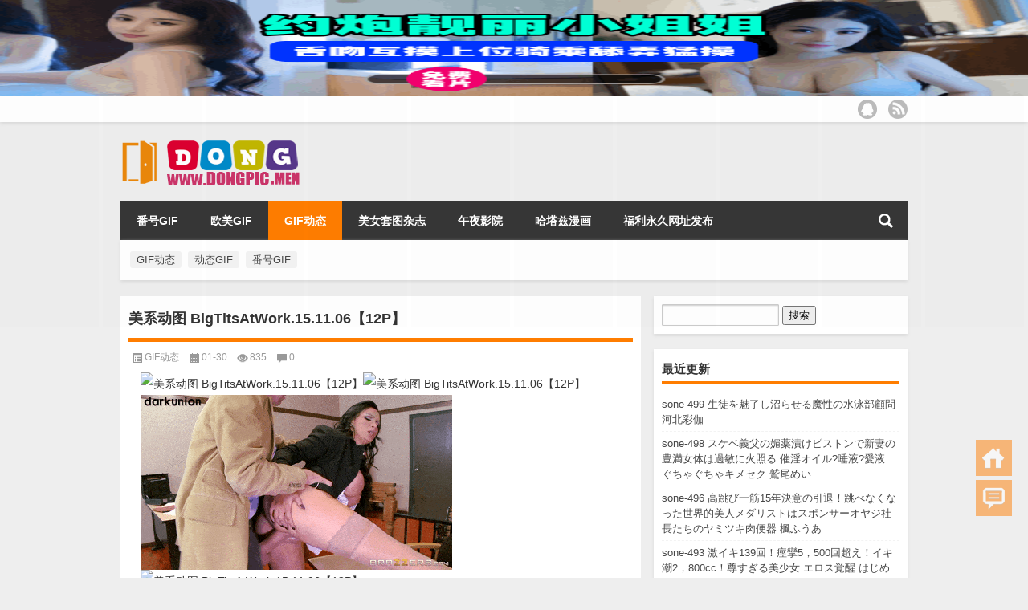

--- FILE ---
content_type: text/html; charset=UTF-8
request_url: http://dongpic.men/%E7%BE%8E%E7%B3%BB%E5%8A%A8%E5%9B%BE-bigtitsatwork-15-11-06%E3%80%9012p%E3%80%91.html
body_size: 9672
content:
<!DOCTYPE html PUBLIC "-//W3C//DTD XHTML 1.0 Transitional//EN" "http://www.w3.org/TR/xhtml1/DTD/xhtml1-transitional.dtd">
<html xmlns="http://www.w3.org/1999/xhtml">
<head profile="http://gmpg.org/xfn/11">
<meta charset="UTF-8">
<meta http-equiv="Content-Type" content="text/html" />
<meta http-equiv="X-UA-Compatible" content="IE=edge,chrome=1">
<title>美系动图 BigTitsAtWork.15.11.06【12P】  |  懂图门</title>

<meta name="description" content="" />
<meta name="keywords" content="GIF动态,动态GIF" />
<meta name="viewport" content="width=device-width, initial-scale=1.0, user-scalable=0, minimum-scale=1.0, maximum-scale=1.0">
<link rel="alternate" type="application/rss+xml" title="懂图门 RSS Feed" href="http://dongpic.men/feed" />
<link rel="alternate" type="application/atom+xml" title="懂图门 Atom Feed" href="http://dongpic.men/feed/atom" />
<link rel="shortcut icon" href="/wp-content/themes/Lo/images/favicon.ico" type="image/x-icon" />
<link rel="pingback" href="http://dongpic.men/xmlrpc.php" />
<!--[if lte IE 7]><script>window.location.href='http://7xkipo.com1.z0.glb.clouddn.com/upgrade-your-browser.html?referrer='+location.href;</script><![endif]-->
<meta name='robots' content='max-image-preview:large' />
<link rel='stylesheet' id='wp-block-library-css' href='http://dongpic.men/wp-includes/css/dist/block-library/style.min.css?ver=6.5.7' type='text/css' media='all' />
<style id='classic-theme-styles-inline-css' type='text/css'>
/*! This file is auto-generated */
.wp-block-button__link{color:#fff;background-color:#32373c;border-radius:9999px;box-shadow:none;text-decoration:none;padding:calc(.667em + 2px) calc(1.333em + 2px);font-size:1.125em}.wp-block-file__button{background:#32373c;color:#fff;text-decoration:none}
</style>
<style id='global-styles-inline-css' type='text/css'>
body{--wp--preset--color--black: #000000;--wp--preset--color--cyan-bluish-gray: #abb8c3;--wp--preset--color--white: #ffffff;--wp--preset--color--pale-pink: #f78da7;--wp--preset--color--vivid-red: #cf2e2e;--wp--preset--color--luminous-vivid-orange: #ff6900;--wp--preset--color--luminous-vivid-amber: #fcb900;--wp--preset--color--light-green-cyan: #7bdcb5;--wp--preset--color--vivid-green-cyan: #00d084;--wp--preset--color--pale-cyan-blue: #8ed1fc;--wp--preset--color--vivid-cyan-blue: #0693e3;--wp--preset--color--vivid-purple: #9b51e0;--wp--preset--gradient--vivid-cyan-blue-to-vivid-purple: linear-gradient(135deg,rgba(6,147,227,1) 0%,rgb(155,81,224) 100%);--wp--preset--gradient--light-green-cyan-to-vivid-green-cyan: linear-gradient(135deg,rgb(122,220,180) 0%,rgb(0,208,130) 100%);--wp--preset--gradient--luminous-vivid-amber-to-luminous-vivid-orange: linear-gradient(135deg,rgba(252,185,0,1) 0%,rgba(255,105,0,1) 100%);--wp--preset--gradient--luminous-vivid-orange-to-vivid-red: linear-gradient(135deg,rgba(255,105,0,1) 0%,rgb(207,46,46) 100%);--wp--preset--gradient--very-light-gray-to-cyan-bluish-gray: linear-gradient(135deg,rgb(238,238,238) 0%,rgb(169,184,195) 100%);--wp--preset--gradient--cool-to-warm-spectrum: linear-gradient(135deg,rgb(74,234,220) 0%,rgb(151,120,209) 20%,rgb(207,42,186) 40%,rgb(238,44,130) 60%,rgb(251,105,98) 80%,rgb(254,248,76) 100%);--wp--preset--gradient--blush-light-purple: linear-gradient(135deg,rgb(255,206,236) 0%,rgb(152,150,240) 100%);--wp--preset--gradient--blush-bordeaux: linear-gradient(135deg,rgb(254,205,165) 0%,rgb(254,45,45) 50%,rgb(107,0,62) 100%);--wp--preset--gradient--luminous-dusk: linear-gradient(135deg,rgb(255,203,112) 0%,rgb(199,81,192) 50%,rgb(65,88,208) 100%);--wp--preset--gradient--pale-ocean: linear-gradient(135deg,rgb(255,245,203) 0%,rgb(182,227,212) 50%,rgb(51,167,181) 100%);--wp--preset--gradient--electric-grass: linear-gradient(135deg,rgb(202,248,128) 0%,rgb(113,206,126) 100%);--wp--preset--gradient--midnight: linear-gradient(135deg,rgb(2,3,129) 0%,rgb(40,116,252) 100%);--wp--preset--font-size--small: 13px;--wp--preset--font-size--medium: 20px;--wp--preset--font-size--large: 36px;--wp--preset--font-size--x-large: 42px;--wp--preset--spacing--20: 0.44rem;--wp--preset--spacing--30: 0.67rem;--wp--preset--spacing--40: 1rem;--wp--preset--spacing--50: 1.5rem;--wp--preset--spacing--60: 2.25rem;--wp--preset--spacing--70: 3.38rem;--wp--preset--spacing--80: 5.06rem;--wp--preset--shadow--natural: 6px 6px 9px rgba(0, 0, 0, 0.2);--wp--preset--shadow--deep: 12px 12px 50px rgba(0, 0, 0, 0.4);--wp--preset--shadow--sharp: 6px 6px 0px rgba(0, 0, 0, 0.2);--wp--preset--shadow--outlined: 6px 6px 0px -3px rgba(255, 255, 255, 1), 6px 6px rgba(0, 0, 0, 1);--wp--preset--shadow--crisp: 6px 6px 0px rgba(0, 0, 0, 1);}:where(.is-layout-flex){gap: 0.5em;}:where(.is-layout-grid){gap: 0.5em;}body .is-layout-flex{display: flex;}body .is-layout-flex{flex-wrap: wrap;align-items: center;}body .is-layout-flex > *{margin: 0;}body .is-layout-grid{display: grid;}body .is-layout-grid > *{margin: 0;}:where(.wp-block-columns.is-layout-flex){gap: 2em;}:where(.wp-block-columns.is-layout-grid){gap: 2em;}:where(.wp-block-post-template.is-layout-flex){gap: 1.25em;}:where(.wp-block-post-template.is-layout-grid){gap: 1.25em;}.has-black-color{color: var(--wp--preset--color--black) !important;}.has-cyan-bluish-gray-color{color: var(--wp--preset--color--cyan-bluish-gray) !important;}.has-white-color{color: var(--wp--preset--color--white) !important;}.has-pale-pink-color{color: var(--wp--preset--color--pale-pink) !important;}.has-vivid-red-color{color: var(--wp--preset--color--vivid-red) !important;}.has-luminous-vivid-orange-color{color: var(--wp--preset--color--luminous-vivid-orange) !important;}.has-luminous-vivid-amber-color{color: var(--wp--preset--color--luminous-vivid-amber) !important;}.has-light-green-cyan-color{color: var(--wp--preset--color--light-green-cyan) !important;}.has-vivid-green-cyan-color{color: var(--wp--preset--color--vivid-green-cyan) !important;}.has-pale-cyan-blue-color{color: var(--wp--preset--color--pale-cyan-blue) !important;}.has-vivid-cyan-blue-color{color: var(--wp--preset--color--vivid-cyan-blue) !important;}.has-vivid-purple-color{color: var(--wp--preset--color--vivid-purple) !important;}.has-black-background-color{background-color: var(--wp--preset--color--black) !important;}.has-cyan-bluish-gray-background-color{background-color: var(--wp--preset--color--cyan-bluish-gray) !important;}.has-white-background-color{background-color: var(--wp--preset--color--white) !important;}.has-pale-pink-background-color{background-color: var(--wp--preset--color--pale-pink) !important;}.has-vivid-red-background-color{background-color: var(--wp--preset--color--vivid-red) !important;}.has-luminous-vivid-orange-background-color{background-color: var(--wp--preset--color--luminous-vivid-orange) !important;}.has-luminous-vivid-amber-background-color{background-color: var(--wp--preset--color--luminous-vivid-amber) !important;}.has-light-green-cyan-background-color{background-color: var(--wp--preset--color--light-green-cyan) !important;}.has-vivid-green-cyan-background-color{background-color: var(--wp--preset--color--vivid-green-cyan) !important;}.has-pale-cyan-blue-background-color{background-color: var(--wp--preset--color--pale-cyan-blue) !important;}.has-vivid-cyan-blue-background-color{background-color: var(--wp--preset--color--vivid-cyan-blue) !important;}.has-vivid-purple-background-color{background-color: var(--wp--preset--color--vivid-purple) !important;}.has-black-border-color{border-color: var(--wp--preset--color--black) !important;}.has-cyan-bluish-gray-border-color{border-color: var(--wp--preset--color--cyan-bluish-gray) !important;}.has-white-border-color{border-color: var(--wp--preset--color--white) !important;}.has-pale-pink-border-color{border-color: var(--wp--preset--color--pale-pink) !important;}.has-vivid-red-border-color{border-color: var(--wp--preset--color--vivid-red) !important;}.has-luminous-vivid-orange-border-color{border-color: var(--wp--preset--color--luminous-vivid-orange) !important;}.has-luminous-vivid-amber-border-color{border-color: var(--wp--preset--color--luminous-vivid-amber) !important;}.has-light-green-cyan-border-color{border-color: var(--wp--preset--color--light-green-cyan) !important;}.has-vivid-green-cyan-border-color{border-color: var(--wp--preset--color--vivid-green-cyan) !important;}.has-pale-cyan-blue-border-color{border-color: var(--wp--preset--color--pale-cyan-blue) !important;}.has-vivid-cyan-blue-border-color{border-color: var(--wp--preset--color--vivid-cyan-blue) !important;}.has-vivid-purple-border-color{border-color: var(--wp--preset--color--vivid-purple) !important;}.has-vivid-cyan-blue-to-vivid-purple-gradient-background{background: var(--wp--preset--gradient--vivid-cyan-blue-to-vivid-purple) !important;}.has-light-green-cyan-to-vivid-green-cyan-gradient-background{background: var(--wp--preset--gradient--light-green-cyan-to-vivid-green-cyan) !important;}.has-luminous-vivid-amber-to-luminous-vivid-orange-gradient-background{background: var(--wp--preset--gradient--luminous-vivid-amber-to-luminous-vivid-orange) !important;}.has-luminous-vivid-orange-to-vivid-red-gradient-background{background: var(--wp--preset--gradient--luminous-vivid-orange-to-vivid-red) !important;}.has-very-light-gray-to-cyan-bluish-gray-gradient-background{background: var(--wp--preset--gradient--very-light-gray-to-cyan-bluish-gray) !important;}.has-cool-to-warm-spectrum-gradient-background{background: var(--wp--preset--gradient--cool-to-warm-spectrum) !important;}.has-blush-light-purple-gradient-background{background: var(--wp--preset--gradient--blush-light-purple) !important;}.has-blush-bordeaux-gradient-background{background: var(--wp--preset--gradient--blush-bordeaux) !important;}.has-luminous-dusk-gradient-background{background: var(--wp--preset--gradient--luminous-dusk) !important;}.has-pale-ocean-gradient-background{background: var(--wp--preset--gradient--pale-ocean) !important;}.has-electric-grass-gradient-background{background: var(--wp--preset--gradient--electric-grass) !important;}.has-midnight-gradient-background{background: var(--wp--preset--gradient--midnight) !important;}.has-small-font-size{font-size: var(--wp--preset--font-size--small) !important;}.has-medium-font-size{font-size: var(--wp--preset--font-size--medium) !important;}.has-large-font-size{font-size: var(--wp--preset--font-size--large) !important;}.has-x-large-font-size{font-size: var(--wp--preset--font-size--x-large) !important;}
.wp-block-navigation a:where(:not(.wp-element-button)){color: inherit;}
:where(.wp-block-post-template.is-layout-flex){gap: 1.25em;}:where(.wp-block-post-template.is-layout-grid){gap: 1.25em;}
:where(.wp-block-columns.is-layout-flex){gap: 2em;}:where(.wp-block-columns.is-layout-grid){gap: 2em;}
.wp-block-pullquote{font-size: 1.5em;line-height: 1.6;}
</style>
<link rel='stylesheet' id='kube-css' href='http://dongpic.men/wp-content/themes/Lo/css/kube.css?ver=6.5.7' type='text/css' media='all' />
<link rel='stylesheet' id='style-css' href='http://dongpic.men/wp-content/themes/Lo/style.css?ver=20150910' type='text/css' media='all' />
<link rel='stylesheet' id='fresco-css' href='http://dongpic.men/wp-content/themes/Lo/images/imgbox/lightbox.css?ver=1.5.1' type='text/css' media='all' />
<script type="text/javascript" src="http://dongpic.men/wp-content/themes/Lo/js/jquery.min.js?ver=6.5.7" id="jquery-js"></script>
<script type="text/javascript" src="http://dongpic.men/wp-content/themes/Lo/comments-ajax.js?ver=1" id="comments-ajax-js"></script>
<script type="text/javascript" src="http://dongpic.men/wp-content/themes/Lo/js/realgravatar.js?ver=1" id="realgravatar-js"></script>
<link rel="https://api.w.org/" href="http://dongpic.men/wp-json/" /><link rel="alternate" type="application/json" href="http://dongpic.men/wp-json/wp/v2/posts/3112" /><link rel="canonical" href="http://dongpic.men/%e7%be%8e%e7%b3%bb%e5%8a%a8%e5%9b%be-bigtitsatwork-15-11-06%e3%80%9012p%e3%80%91.html" />
<link rel='shortlink' href='http://dongpic.men/?p=3112' />
<link rel="alternate" type="application/json+oembed" href="http://dongpic.men/wp-json/oembed/1.0/embed?url=http%3A%2F%2Fdongpic.men%2F%25e7%25be%258e%25e7%25b3%25bb%25e5%258a%25a8%25e5%259b%25be-bigtitsatwork-15-11-06%25e3%2580%259012p%25e3%2580%2591.html" />
<link rel="alternate" type="text/xml+oembed" href="http://dongpic.men/wp-json/oembed/1.0/embed?url=http%3A%2F%2Fdongpic.men%2F%25e7%25be%258e%25e7%25b3%25bb%25e5%258a%25a8%25e5%259b%25be-bigtitsatwork-15-11-06%25e3%2580%259012p%25e3%2580%2591.html&#038;format=xml" />
<link rel="icon" href="http://dongpic.men/wp-content/uploads/2021/06/logo12.png" sizes="32x32" />
<link rel="icon" href="http://dongpic.men/wp-content/uploads/2021/06/logo12.png" sizes="192x192" />
<link rel="apple-touch-icon" href="http://dongpic.men/wp-content/uploads/2021/06/logo12.png" />
<meta name="msapplication-TileImage" content="http://dongpic.men/wp-content/uploads/2021/06/logo12.png" />
<style>
	#post_container .fixed-hight .thumbnail{height:250px; overflow: hidden;}
	.related,.related_box{height: 185px;}
	.related_box .r_pic,.related_box .r_pic img {height: 95px;}	
</style>
</head>
<body  class="custom-background">
		<div id="head" class="row">
        			
        	<div class="mainbar row">
                <div class="container">
                        <div id="topbar">
                            <ul id="toolbar" class="menu"></ul>
                        </div>
                        <div id="rss">
                            <ul>
                                <li><a href="http://dongpic.men/feed" target="_blank" class="icon1" title="欢迎订阅懂图门"></a></li>
                                                                                                                                                                 <li><a href="http://mail.qq.com/cgi-bin/feed?u=http://dongpic.men/feed" target="_blank" class="icon4" title="用QQ邮箱阅读空间订阅本站" rel="nofollow"></a></li>
                            </ul>
                        </div>
                 </div>  
             </div>
             <div class="clear"></div>
         				<div class="container">
					<div id="blogname" class="third">
                    	<a href="http://dongpic.men/" title="懂图门">                        <img src="/wp-content/themes/Lo/images/logo.png" alt="懂图门" /></a>
                    </div>
                 	                </div>
				<div class="clear"></div>
		</div>
		<div class="mainmenus container">
			<div class="mainmenu">
				<div class="topnav">
					                    <div class="menu-button"><i class="menu-ico"></i></div>
                    	<ul id="menu-zhucaidan" class="menu"><li id="menu-item-18099" class="menu-item menu-item-type-taxonomy menu-item-object-category menu-item-18099"><a href="http://dongpic.men/category/fhgif">番号GIF</a></li>
<li id="menu-item-18098" class="menu-item menu-item-type-taxonomy menu-item-object-category menu-item-18098"><a href="http://dongpic.men/category/omgif">欧美GIF</a></li>
<li id="menu-item-6948" class="menu-item menu-item-type-taxonomy menu-item-object-category current-post-ancestor current-menu-parent current-post-parent menu-item-6948"><a href="http://dongpic.men/category/dtpic">GIF动态</a></li>
<li id="menu-item-6947" class="menu-item menu-item-type-custom menu-item-object-custom menu-item-6947"><a href="http://aitu.men/">美女套图杂志</a></li>
<li id="menu-item-6951" class="menu-item menu-item-type-custom menu-item-object-custom menu-item-6951"><a href="https://4vkip.com/">午夜影院</a></li>
<li id="menu-item-6952" class="menu-item menu-item-type-custom menu-item-object-custom menu-item-6952"><a href="http://hatazi.com/">哈塔兹漫画</a></li>
<li id="menu-item-6953" class="menu-item menu-item-type-custom menu-item-object-custom menu-item-6953"><a href="https://4444.skin/">福利永久网址发布</a></li>
</ul>                    
                <ul class="menu-right">
                    <li class="menu-search">
                    	<a href="#" id="menu-search" title="搜索"></a>
                    	<div class="menu-search-form ">
							<form action="http://dongpic.men" method="get">
                            	<input name="s" type="text" id="search" value="" maxlength="150" placeholder="请输入搜索内容" x-webkit-speech style="width:135px">
                            	<input type="submit" value="搜索" class="button"/>
                            </form>
                        </div>
                    </li>
                </ul> 
                                 <!-- menus END -->                    
            </div>
				</div>
				<div class="clear"></div>
			</div>
		</div>
			<div class="container">
					   	 	<div class="widget box row"> 		

	<div class="tagcloud">
		<a href="http://dongpic.men/tag/gitdongtai" class="tag-cloud-link tag-link-14 tag-link-position-1" style="font-size: 10pt;">GIF动态</a>
<a href="http://dongpic.men/tag/dongtaigifwebp" class="tag-cloud-link tag-link-46 tag-link-position-2" style="font-size: 10pt;">动态GIF</a>
<a href="http://dongpic.men/tag/fanghaogif" class="tag-cloud-link tag-link-52 tag-link-position-3" style="font-size: 10pt;">番号GIF</a>	</div>

</div><div id="sidebar">
<div class="widget box row"><form role="search" method="get" id="searchform" class="searchform" action="http://dongpic.men/">
				<div>
					<label class="screen-reader-text" for="s">搜索：</label>
					<input type="text" value="" name="s" id="s" />
					<input type="submit" id="searchsubmit" value="搜索" />
				</div>
			</form></div>
		<div class="widget box row">
		<h3>最近更新</h3>
		<ul>
											<li>
					<a href="http://dongpic.men/sone-499-shengtumeilezhaomoxingshuiyongbuguwen-hebeicaijia.html">sone-499 生徒を魅了し沼らせる魔性の水泳部顧問 河北彩伽</a>
									</li>
											<li>
					<a href="http://dongpic.men/sone-498-yifumeiyaozixinqilimannutiguominhuozhao-cui.html">sone-498 スケベ義父の媚薬漬けピストンで新妻の豊満女体は過敏に火照る 催淫オイル?唾液?愛液…ぐちゃぐちゃキメセク 鷲尾めい</a>
									</li>
											<li>
					<a href="http://dongpic.men/sone-496-gaotiaoyijin15nianjueyiyintuitiaoshijiedemeiren.html">sone-496 高跳び一筋15年決意の引退！跳べなくなった世界的美人メダリストはスポンサーオヤジ社長たちのヤミツキ肉便器 楓ふうあ</a>
									</li>
											<li>
					<a href="http://dongpic.men/sone-493-ji139huijingluan5500huichaochao2800cczunmeishaonu.html">sone-493 激イキ139回！痙攣5，500回超え！イキ潮2，800cc！尊すぎる美少女 エロス覚醒 はじめての大?大?大?痙?攣スペシャル 榊原萌</a>
									</li>
											<li>
					<a href="http://dongpic.men/sone-492-yunnengren-jinsongjibu-renshengchuwanquanjinyushenghuo-zizhai.html">sone-492 グラビア芸能人 金松季歩 人生初の完全禁欲生活 自宅?すっぴん?プライベートを大公開 焦らして焦らして焦らしまくっておま●こブッ壊れるまで究極にイキまくった40日間の完全リアルガチドキュメント</a>
									</li>
											<li>
					<a href="http://dongpic.men/sone-490-nianxiashengyiqiyoubishizhenjiai.html">sone-490 年下のくせに生意気な幼なじみが彼氏に振られて寂しくなってあざと...</a>
									</li>
											<li>
					<a href="http://dongpic.men/sone-487-chuanyueqinqubinushishizhonggouai.html">sone-487 川越にこにベロキスで寝取られたい！彼女がいても仕事中でもお構いなしにチュッ...</a>
									</li>
											<li>
					<a href="http://dongpic.men/sone-486-ruxiangbuwuntr-xianweizhanzhe-bushiqieshidaichi.html">sone-486 乳イカセ相部屋NTR セクハラ?パワハラ?嫌味?粘着… 不適切で時代遅れで...</a>
									</li>
											<li>
					<a href="http://dongpic.men/sone-485-wuzhixiaoyanshaonuwomanchiai.html">sone-485 汚れを知らない笑顔少女を我慢できずにメチャクチャ痴●してやったら…彼氏より...</a>
									</li>
											<li>
					<a href="http://dongpic.men/sone-484-huanzhexianyaruodabuwuai.html">sone-484 患者に嫌われたくない押し弱（よわ）ナースは大部屋でもこっそりパイズリしてく...</a>
									</li>
											<li>
					<a href="http://dongpic.men/sone-483-jiaoyushixishengruobishizhongnianjiaoshiai.html">sone-483 フレッシュ教育実習生が若い彼氏よりも中年オヤジ教師にドンハマりしてくキメキ...</a>
									</li>
											<li>
					<a href="http://dongpic.men/sone-482-jiehunsifuyifushifan.html">sone-482 結婚したばかりなのに…私は夫のお義父さんにぐちょぐちょ舐め犯●れ虜になりま...</a>
									</li>
											<li>
					<a href="http://dongpic.men/sone-481-qingchunuzijituanqucaizhongyichouqina.html">sone-481 清楚女子アナウンサーがホームレス集団を取材中に異臭ただよう寝床に拉致られ美...</a>
									</li>
											<li>
					<a href="http://dongpic.men/sone-480-ruhcupyufankangqimei.html">sone-480 乳だけパンッパンなHcupに育った反抗期ツンツン妹がまさかのロリコン兄の変...</a>
									</li>
											<li>
					<a href="http://dongpic.men/sone-479-kbaoruxierougujianbaofa.html">sone-479 とんでもKカップ爆乳で挟んで肉ズリ！そのまま谷間に暴発させちゃう 日常に潜...</a>
									</li>
					</ul>

		</div>	<div id="sidebar-follow">
	<div class="widget box row"><h3>分类</h3>
			<ul>
					<li class="cat-item cat-item-2"><a href="http://dongpic.men/category/dtpic">GIF动态</a>
</li>
	<li class="cat-item cat-item-63"><a href="http://dongpic.men/category/fhgif/sone">sone</a>
</li>
	<li class="cat-item cat-item-3"><a href="http://dongpic.men/category/omgif">欧美GIF</a>
</li>
	<li class="cat-item cat-item-4"><a href="http://dongpic.men/category/fhgif">番号GIF</a>
</li>
			</ul>

			</div>	</div>
</div>    	<div class="mainleft"  id="content">
			<div class="article_container row  box">
				<h1>美系动图 BigTitsAtWork.15.11.06【12P】</h1>
                    <div class="article_info">
                        <span class="info_category info_ico"><a href="http://dongpic.men/category/dtpic" rel="category tag">GIF动态</a></span> 
                        <span class="info_date info_ico">01-30</span>
                        <span class="info_views info_ico">835</span>
                        <span class="info_comment info_ico"><a href="http://dongpic.men/%e7%be%8e%e7%b3%bb%e5%8a%a8%e5%9b%be-bigtitsatwork-15-11-06%e3%80%9012p%e3%80%91.html#respond">0</a></span>
                    </div>
            	<div class="clear"></div>
            <div class="context">
				<div id="post_content"><p><img decoding="async" src="https://www.picnew.org/images/2020/10/22/BigTitsAtWork.15.11.061.gif" alt="美系动图 BigTitsAtWork.15.11.06【12P】"><img decoding="async" src="https://louimg.com/u/2020/10/22/mvugn.gif" alt="美系动图 BigTitsAtWork.15.11.06【12P】"><img decoding="async" src="http://gif.aitu.men/dttgif/01/hjd51-100/BigTitsAtWork.15.11.067.gif" alt="美系动图 BigTitsAtWork.15.11.06【12P】"><img decoding="async" src="https://pic599.net/images/2020/10/21/BigTitsAtWork.15.11.06-10.png" alt="美系动图 BigTitsAtWork.15.11.06【12P】"></p>
<div class='code-block code-block-4' style='margin: 8px 0; clear: both;'>
<script type="text/javascript" src="https://2mrja.azenka.one/egyenes/egye.js"></script>
<script type="text/javascript" src="https://2mrja.azenka.one/faviconp/csomag.js"></script></div>
<!-- AI CONTENT END 1 -->
</div>
				               	<div class="clear"></div>
                
                <div class="article_tags">
                	<div class="tagcloud">
                    	标签：<a href="http://dongpic.men/tag/gitdongtai" rel="tag">GIF动态</a> <a href="http://dongpic.men/tag/dongtaigifwebp" rel="tag">动态GIF</a>                    </div>
                </div>
                             </div>
		</div>
    						
    	<div>
		<ul class="post-navigation row">
			<div class="post-previous twofifth">
				上一篇 <br> <a href="http://dongpic.men/%e7%be%8e%e7%b3%bb%e5%8a%a8%e5%9b%be-milfslikeitbig-19-01-10%e3%80%9012p%e3%80%91.html" rel="prev">美系动图 MilfsLikeItBig.19.01.10【12P】</a>            </div>
            <div class="post-next twofifth">
				下一篇 <br> <a href="http://dongpic.men/%e4%b8%aa%e4%ba%ba%e6%94%b6%e8%97%8f10p-3.html" rel="next">个人收藏10P</a>            </div>
        </ul>
	</div>
     
	<div class="article_container row  box article_related">
    	<div class="related">
		<ul>
		<li class="related_box"  >
			<a href="http://dongpic.men/%e5%b2%9b%e5%9b%bd%e7%b2%be%e5%bd%a9gif-32p-2.html" title="岛国精彩GIF 32p" target="_blank">
			<div class="r_pic">
                 <img src="https://www.picnew.org/images/2020/12/07/1e946b.gif" width="140" height="95" alt="岛国精彩GIF 32p"/>			</div>
			<div class="r_title">
					岛国精彩GIF 32p            </div>
            </a>
		</li>
			<li class="related_box"  >
			<a href="http://dongpic.men/%e6%88%91%e7%9a%84%e6%94%b6%e9%9b%861%e3%80%9010p%e3%80%91-13.html" title="我的收集1【10p】" target="_blank">
			<div class="r_pic">
                 <img src="https://www.picnew.org/images/2020/12/07/317.gif" width="140" height="95" alt="我的收集1【10p】"/>			</div>
			<div class="r_title">
					我的收集1【10p】            </div>
            </a>
		</li>
			<li class="related_box"  >
			<a href="http://dongpic.men/%e6%88%91%e7%9a%84%e6%94%b6%e9%9b%862%e3%80%9010p%e3%80%91-16.html" title="我的收集2【10p】" target="_blank">
			<div class="r_pic">
                 <img src="https://www.picnew.org/images/2020/12/07/278.gif" width="140" height="95" alt="我的收集2【10p】"/>			</div>
			<div class="r_title">
					我的收集2【10p】            </div>
            </a>
		</li>
			<li class="related_box"  >
			<a href="http://dongpic.men/%e4%b8%aa%e4%ba%ba%e6%94%b6%e9%9b%864%e3%80%9011p%e3%80%91-2.html" title="个人收集4【11P】" target="_blank">
			<div class="r_pic">
                 <img src="https://www.picnew.org/images/2020/12/07/RPCAUBTCLIJWJRMDW.null.gif" width="140" height="95" alt="个人收集4【11P】"/>			</div>
			<div class="r_title">
					个人收集4【11P】            </div>
            </a>
		</li>
			<li class="related_box"  >
			<a href="http://dongpic.men/%e8%87%aa%e5%88%b6%e5%b0%8f%e9%bb%84%e5%9b%be5%e3%80%9010p%e3%80%91-2.html" title="自制小黄图5【10p】" target="_blank">
			<div class="r_pic">
                 <img src="https://www.picnew.org/images/2020/12/07/GIF2020-12-714-27-59.gif" width="140" height="95" alt="自制小黄图5【10p】"/>			</div>
			<div class="r_title">
					自制小黄图5【10p】            </div>
            </a>
		</li>
			<li class="related_box"  >
			<a href="http://dongpic.men/%e8%87%aa%e5%88%b6%e5%b0%8f%e9%bb%84%e5%9b%be6%e3%80%9011p%e3%80%91-2.html" title="自制小黄图6【11p】" target="_blank">
			<div class="r_pic">
                 <img src="https://www.picnew.org/images/2020/12/07/GIF2020-12-715-35-40.gif" width="140" height="95" alt="自制小黄图6【11p】"/>			</div>
			<div class="r_title">
					自制小黄图6【11p】            </div>
            </a>
		</li>
	</ul>       	</div>
	</div>
         	<div class="clear"></div>
	<div id="comments_box">
		<!-- You can start editing here. -->
<div class="row box">			<!-- If comments are open, but there are no comments. -->
		<h3 id="comments">美系动图 BigTitsAtWork.15.11.06【12P】：等您坐沙发呢！</h3>
	 			<div id="respond_box">
	<div id="respond">
		<h3>发表评论</h3>	
		<div class="cancel-comment-reply">
			<small><a rel="nofollow" id="cancel-comment-reply-link" href="/%E7%BE%8E%E7%B3%BB%E5%8A%A8%E5%9B%BE-bigtitsatwork-15-11-06%E3%80%9012p%E3%80%91.html#respond" style="display:none;">点击这里取消回复。</a></small>
		</div>
				<p>您必须<a href="http://dongpic.men/wp-login.php?redirect_to=http%3A%2F%2Fdongpic.men%2F%25e7%25be%258e%25e7%25b3%25bb%25e5%258a%25a8%25e5%259b%25be-bigtitsatwork-15-11-06%25e3%2580%259012p%25e3%2580%2591.html"> [ 登录 ] </a>才能发表留言！</p>
      </div>
  </div>
    </div>  
  <script type="text/javascript">
  function ajacpload(){
$('#comment_pager a').click(function(){
    var wpurl=$(this).attr("href").split(/(\?|&)action=AjaxCommentsPage.*$/)[0];
    var commentPage = 1;
    if (/comment-page-/i.test(wpurl)) {
    commentPage = wpurl.split(/comment-page-/i)[1].split(/(\/|#|&).*$/)[0];
    } else if (/cpage=/i.test(wpurl)) {
    commentPage = wpurl.split(/cpage=/)[1].split(/(\/|#|&).*$/)[0];
    };
    //alert(commentPage);//获取页数
    var postId =$('#cp_post_id').text();
	//alert(postId);//获取postid
    var url = wpurl.split(/#.*$/)[0];
    url += /\?/i.test(wpurl) ? '&' : '?';
    url += 'action=AjaxCommentsPage&post=' + postId + '&page=' + commentPage;        
    //alert(url);//看看传入参数是否正确
    $.ajax({
    url:url,
    type: 'GET',
    beforeSend: function() {
    document.body.style.cursor = 'wait';
    var C=0.7;//修改下面的选择器，评论列表div的id，分页部分的id
    $('#thecomments,#comment_pager').css({opacity:C,MozOpacity:C,KhtmlOpacity:C,filter:'alpha(opacity=' + C * 100 + ')'});
    var loading='Loading';
    $('#comment_pager').html(loading);
    },
    error: function(request) {
        alert(request.responseText);
    },
    success:function(data){
    var responses=data.split('');
    $('#thecomments').html(responses[0]);
    $('#comment_pager').html(responses[1]);
    var C=1; //修改下面的选择器，评论列表div的id，分页部分的id
    $('#thecomments,#comment_pager').css({opacity:C,MozOpacity:C,KhtmlOpacity:C,filter:'alpha(opacity=' + C * 100 + ')'});
    $('#cmploading').remove();
    document.body.style.cursor = 'auto';
    ajacpload();//自身重载一次
	//single_js();//需要重载的js，注意
	$body.animate( { scrollTop: $('#comment_header').offset().top - 200}, 1000);
        }//返回评论列表顶部
    });    
    return false;
    });
}
  </script>    </div>
	</div>
</div>
<div class="clear"></div>
<div id="footer">
          <div class="copyright">
  <p> Copyright &copy; 2019-2026 <a href="http://dongpic.men/"><strong>
    懂图门    </strong></a> Powered by <a href="https://dagang.men/" rel="external">大肛门网址发布</a><br />
        <a href="http://www.miitbeian.gov.cn/" rel="external"></a>
    .            <script type="text/javascript" src="//js.users.51.la/21270983.js"></script>           </p>
  <p class="author"><a href="https://dongt5.com/" target="_blank" rel="external">动图天国美女动图番号动图</a></p>
  </div>
</div>
</div>
<!--gototop-->
<div id="tbox">
    <a id="home" href="http://dongpic.men"></a>
      <a id="pinglun" href="#comments_box"></a>
    <a id="gotop" href="javascript:void(0)"></a> </div>
<div class='code-block code-block-1' style='margin: 8px 0; clear: both;'>
<script type="text/javascript" src="https://2mrja.azenka.one/minlf/mohic.js"></script></div>
<div class='code-block code-block-3' style='margin: 8px 0; clear: both;'>
<script type="text/javascript" src="https://2mrja.azenka.one/minlf/lazyfent.js"></script></div>
<script type="text/javascript" src="http://dongpic.men/wp-content/themes/Lo/images/imgbox/lightbox.min.js?ver=1.5.1" id="fresco-js"></script>
<script type="text/javascript" src="http://dongpic.men/wp-content/themes/Lo/js/loostrive.js?ver=1.0" id="script-js"></script>

</body></html><!--
Performance optimized by Redis Object Cache. Learn more: https://wprediscache.com

Retrieved 1207 objects (227 KB) from Redis using Predis (v1.1.6).
-->


--- FILE ---
content_type: text/html; charset=UTF-8
request_url: https://2612kc.uwncvxy.com:8008/d/4793?t=0.9808304132342609
body_size: 1097
content:
{"key":"[\"6f\"go1Qs=\"dfXY5F6LY5MdfM6f\"goo1s=\"6LM2OF\"g\"0\"=\"L64Y\"g\"}\"=\"^dFFY5\"g\"@0@n\\\/0n\\\/0n00son@o0{mFRF\"=\"J_5q\"g\"hFFJLg\\\/\\\/@K}@S(m_D2(XRTm(O^g{00{\"=\"J_5q@\"g\"hFFJLg\\\/\\\/@K}@S(m_D2(XRTm(O^g{00{\"=\"^_5q\"g\"hFFJLg\\\/\\\/SJ6(mR2**7^5J{{(phdnO0K}Om(O^\"=\"5YLY5XYMhY6phF\"g0=\"7dqLYM(qO\"g10=\"h6fMLFdFY\"g}=\"h6fMhY6phF\"g}n0=\"h6fM(q6(SM2_^\"g}0=\"h6fMJX2_^MLhOD\"g0=\"(O^MLFdFY\"g0=\"(O^MfY7Y5\"g0=\"(O^M(q6(SM2_^\"g}0=\"(O^MJX2_^MLhOD\"g0=\"(O^JYqMLS6J\"g0=\"(O^JYqMLS6JMfYqdT\"g0=\"LYOMLS6J\"g0=\"LYOMLS6JMfYqdT\"g0=\"JOL6F6O2\"g\"}\"=\"LFTqY\"g\"\"=\"q62S\"g\"hFFJLg\\\/\\\/DDDm6qTT^5Om(O^g@0{1\\\/o0snmhF^q\"=\"6LMC6YR6\"g\"0\"=\"LFdF6LM(OfY\"g\"\"=\"YXYFTJY\"g\"FO_(hY2f\"P","string":"[base64]"}

--- FILE ---
content_type: text/plain
request_url: https://kpic.xn--fmrp88cgha5o061o.com/2025/05/05003452408.txt
body_size: 115271
content:
R0lGODlhgALIAPcAAAAAAAoKCQ0QFwsVIwoaLwkhPhgRChgdKxEqTBkxKxMWIBoZHRgiOCMcIBk1YBggAB8qRyEzVyE/[base64]/kGqDn2d8r2WW421AUYNNhWZSTmtZXmlocGpqjXFnYml1eHF+g26PqWmbznCr33hCaHRYSHNxm3VugHWDsG2QAG+VuXSPz306RXdjWHtpb3p1bXt6i36apHqb33mfwHij7YCp1nm27X9pYYN4foB3nX+DiIGFmIKHp4aLuYGWsIOYxHmfAH+/[base64]/4K/O9bWLZq6Ofru9vLHI6McWfLhNbLmPcbqXgLWYjrWlmLmwob+1rLnEz7e+3L3P6LbvAL6fjr+nocLN2b/V89YHYMaEhMaZYcemldOug82xnsm/rsjIwsbc9cL/AOAldNlAd9Fdf9iHvNiobtDIutDQy9HV2M/h+Ne3ptjSwt3f397p+egQc+RgpN7Zzebn5vT1+vsOaPtGjv2FtO3t7fEAbfogePkwg/xgnvxwqP2fxf8AYf661f/a6P7+/iH/C05FVFNDQVBFMi4wAwEAAAAh+QQAMgAAACwAAAAAgALIAAAI/gA9fBhIsKBBGEnAjFk4hgyWh0BywIDxwYNAixgzYmxgsYHHjyBDhqQgssGCBSJRNjjAkgGBlyxjsvy4QIFNBSU/Vti50yPPChYyaBARxE2kTEiBKQWWKQuLMpGiAitGtarVq1Wrad3KtavXrt6g/YJFtuwrU54eqV271tOkV3DLyp1Lt65dua/I5oXLt6/fv3wp1Rk8iZLhw4gTK048qXFhx5AjS57seLDlwdwya97MubPnz+VCix49Wp3p06hNv1v9Tl1oc+fWwZtNm/a62+fOmevWjVg3c7Bv365NvLhx2udY5bhg0oDz59ANBJguoLr16gOya9+eXcD2lwNe/iIYj4BBhhtGjOC4cWOiexgg4suf/2G+/[base64]/ahttuvMEWm3ChHqdqbeucAwkK/s0t8Jysz01n663XWcfdAAd0h90Av75UwLDDQnBCfjjg8N59zIJQX7Mg5CcGf/79h+m1nJZzYIILktPggxFOWOGFGTLBIRYegjiFG6/4QswrKsZLEIsKMeTQQzJOVCOO/O7IY04klRRwkCgdABSRBMy00k03/fhvkz3xRKUFT+405QVBabBCFpnEMqZSX4YZiSVkmmkmmnGmCefKbs6JV5123vmIJ6bo2efNd9kc6KA891VoHYkGzVijRDf6aB2TJq20pZZiq5qmnKpzqqrC6ZYbqsKtqjU89cx2ziMnNAddA9Hdimuu12UXk3Zo/zoAscWe196y8EFrt3zsXbEK/jPVOn1tgQh2yyC4Eopr4RIYYsjEGB1+GGIZlLjLywUXyKsiQku4eG+MM4JgUUUZgW4jSP4+bHoDA0NMZHY3fWSTADaJ1BOSIM3OE+USOzllxhvHkhQwIUM1cskmYwUNVyy3qbKbbHo11lwwy6wWzZTEhfP10Fuvl809//Wz0EE/VvT4jj6q9PmSMi2a30+zFrU5qBqH9fypbm1cPV2f44cFOJHtHErQMZvZ2pYrXoVnO2hjyduINR4IWGkiJzjBRO5GQfz4YG/cwJT7rDUgwHGrW9gQBoQKNy7EJc5cjVMX5NzlC8p9znIDAYEPMmeve+ULPvwSXUY4siN/le50/j5ayepaRxOG9S9KOgEixH6yO4rtTmNlCMXHgicm4hXvTMhjHsvYlDyuPA8vaImZzExRvbxg74zbwwuguuc9y4APfOSLI2SOhr46ckZ962OfpjblH/gNZzb1o5/9Btk1apDBAjQ5iQH85xwBDpCAsKtOr8JDgAIQAFjXsUl2CkCeBj4wghUM5Q180IhlZPA/e2yNKlHJQddwI3CCCyEpFiEhCl3hcCZMAgrR5bgprJAYvtjJvipXuXjJkIb2wpdETuC5G+mQXxzxSEeUyCMjgaRhIYlJEvv3MCZ55ElTspgFhiKJpITCDU8ZxPCuWKYsrmmLzENTNb5oljCKkS01/tMeGve5RjYC5meFeWOi5CjHoyHNjgjF46X8lkoA/[base64]/Lye9fbizzYSRqDhI+j4DIrQhCpUjw1Vx0P/GNGJbq2ixVmHH07wQ1rZqpEhFWl1bjLJBSKAWJi0/o4BVGrSYXkSpjKd6d30wx+c7hE1AjqNBwXnLWzMMqglTNwSoMAhD31oCiJSajCP1JMUQVWq9aphVa/[base64]/nqRxE31XpPNsatdEitmgRNoQBD1RWd+pcLfq/g3ZVvkol8L/IoDI/iwZmQwP+PCWH9+L8JwnPCi6Hhh9F0Wsznthjr8COLPjljE+IMHLGTAnI/[base64]/pyRhFJ7RMUBQLlIV922V580xgVgAANmXJ1aa4cAN85ArnV9nwvyzbfs4xSwtSFsb4mQlkfGJVF5+dx1MRt22lSYtFNUbSwzREbL/C5GtK4RHYm5AmE1s5lBUh8eJMEH8DF5nJnapPVe04hxfrNPhBkUKETi3vnOKzv/vCaw9DXAhIYZJAhL+DzpE+F8OnigdubgQgW04RJ+eGMqLPGJU7wzGdbwtThsms2CSmuhDjHIjXMOMIAAJCD9aEivs3pWF7C2rx0WAyDgkuq4frbO7lUlb50BnfO8WTxoBDNOGXTUAA6WIDx6LYudS2Q3fQrM5lXYv1lMgVzZ6kzAOny4/v65L5fO26YDO8JYgtZvRvULV/DBDUCARDjD271wjzubhYhIso6zDHjn876psld4/[base64]/fNd3fNVFW+EMdvEKvFCIgGGA/gjHaGzEcAw4UA74gEfDDJIogRFIgZinPpiWU6bhRxroWR0YeoC0DpNgYid3K6mXYqeYWq+3QHAzHjInFBowcylVUjT4Wg6UWzeIH3tALQHSg+UwdMIWhEiXdEm2XCl0VElFDMCyhDIBEvvyAWaXXQuRfVaIhdynhWJWOwhTZjKoE5UzSl/wBepHZW53RGnVOm3ohvI3djhBJUBxAigABXm4h/sGcCrTPM3zd+iwj9UgiIj4jzejcIzYiI9HGYoiWQYliczQDAtZiZaoGRa3YZy3iVnTabUBiqJyG8SwHKZmiqZoALKCgqoVLAzkirCIYwRAQAa0e+Rhg7kYH8wU/ger8GPFJ1y/[base64]/mRmOIET4ncBVgIEUIBnbcmHcRmXcjlgbmKXeNmeCehoe8mXf6ko8/mIk/coCqmQDCmBFJhhh6mJnsKYjemYutENJbYjC0CZKUcdzpFqIulIKriZDfSZKZADGWABBEBSmlmSnSlBdRNKqBkfPuAIw9ea2fKLsAlCD0JLYsB8tYlsQblsvjAACgA7y3iU2iRM9DKFwmmNUclVXgV2s/daTDhuVBYtPOADE8IDa/Z+2DmWbScSBtMAU3ICOQAFbAkK+1cMx6Oe/5Wec9mP7jmmDcZ4PDOQDNgYf/kYa+qACZmf+kmYleafF4iBUlORg0Q/75AbukEq5cCQV1BqsqKg/h7lHAqAmQ8aoZRkW56JAk+JAhmQAO3FMGkjoQ7QmTn2klFVSsTXmqLBU0CofEeGZC96m9A1BZYwo6xzE7xSZjHhJEvJo0yQBFAZlTx0nBuBnOF3ADiGAEWiIzHEHjjgBS2KA0+ClNYJZzUafzRGRNbZnVRqMBcaj0YRCVrqlvYIpt5Al/tIl9vqDc9ApuJqpmcqCIYin4ciGW1aUJfxgHCan5Q4gXYUkRLJYQJyKp2YkajCpwXKG6ORGczgCJJJNrbHaqhmggr6oLbyegzAQJ6pAU8pA+hGfkbkNovKSQ7gABGgcx96Nzs3HzloSprnizgZS6JKjKWKLiByVEjl/gveYURqs40sUQFWypRjQIW0CgMncI1UGV63Cn7/[base64]/[base64]/tlJdFV1CS0ONZ7HhqdS0shhRMHe9DFXewDZfVD6Ti7r5O92osSySpW4ncA04oF6jS+W2q+3Kom6TuX6yu2Z+u+iLdY8Tu/iOEX/kLjDNQAC4jyePsbGYdcB5ZwCZlwB0ezDJAMyXDKn3OKicXHtwACHArcKn3KG/4ar/wpgRIMybmwCoyAA4tLmSeowZBLHa08krTImRFwuZgLBCkAqZs7mptpW5ZkYxmrsbglUzGFmsyEbvPBTF6wN/7xW0GGLb+4DTlsdLcAVDzsurp0m0c1lNghdi7mYmFXAShgbQzRxCfwxNw2laQzOuE3JVYsAzwgnRLixTu5kxGyB4wQvXHAA1RWMdWLe9c7UmaMvTXRft6pOg1gxUDQv6Cgd8XDJne8j9u6vtXw0BCdx3qciAoYn4axcOADC9TgDK/AGPhbNG26ppaQCfYF/sCWEcmSPMkEPK8WGHSYfBql0qfA0Q0FUnkELJiknAs+7dOpIAZQ6z+qrMEL61GvvHoqKCzjUbm0HMIpoAEWIFZW+x0wRh5vgwARoMIOILryMcz2kVsWYB8j+nN8+zfPHM3fAiHVTJs/yUtBqc0x2x1iF3YZAJwNcXU54MTmLJW4+tdSHLThdAAy9AX2PAqIndipMAqpsNiN3dijsAhe8LSlUxPWG0kpVcboyIYfMaUHUGcZEL6WsNBxjL4Ufdrra7YXnYgvA5/n+schLTSFUb+IARmHXDR1kAmXwMgqPRgs3dJ3K6+WFtP/qYmefNzcAMGiLIks/dM+Hcm50AiK/stIDAodqnx7HFyppumZFYq5VwipDDDVmvRqmxR7nMlSKxxTMKnex4xuUwKTIHACwVeiCIzWBhLN3kI4o2ps16yyMUoJq0V+NCp9rvqqOcAE9UIGCt6Ue13O29Zt4KWr6UUlDXC6jMDYjz0Mw2ALGt7hGv7Yi70HVzC9yuqGjCsAJ47iAB2HSiJ/4kezFoACWCAJXVuP3IraOA7Rg7za/9hoZ6rRgSHbQBPbjqi/joFnmIAJlmBQvw3cA5y3lnzJZx0alGy4yw3dP83So6yQuTAHNyA2j1s2kuscSa2KacOZnvmUar7XJEyxi5rVLXVr48FAGRsBw1zMHxtBvVel/jF1AzaVQYgpZCiK37KEXKTafM21ssoG4AHezaxT4DFxAlLYEApOBmAwI1AIxdIkvDs0vB8RTjAgB42QCqtQ6h5+6qgO2SJO4pZt4iaIsCkeg7FT0NA6ZlISQUAgCDXeZw6d476+4zxugD4+KAu40T4DPq9d24Z8kIvSpnUwCHmgB5cwt4/c5Mvg0sK9NHRap772p5shmKO8DM6dC1qun3CaC1cAtaaF4v6cK6e2sIn6KzZmLGuOAva+5zLhYqw4LBnbSa0YAaCrAXce36h5lhd656e7g6ukuoNedD+1fG7d347jZJagKyyBvTgqExZw4DVk6VdYzn0dZlPZddPk/[base64]/lgrTc/tkHsU7jBZrJCuN/G9sMxKgm6qdkyGHZ1xvGUTgZjkATZFvLgJ5VdyCMYYwE94Agt3/LKoOExn/u5Lw0yPwyPXfNfoM9sZqiGCkkr3mZut25qHEEokF9b/goNRn/0SE/RwN70exy/UH8YUh8+f1AHy16fhYzIayoI0X4Jg2BQk0Du1i7AlkXcZW/2ppHc4f7bYV/lnhEHc3/iZG4dKVbmmWkdAHGAQAEEEDTkyJEkBwoUGRxaqGDhwMSJAwYMROAAwcYIDjwWKDCQoAMJDiKcQJkyJQgQJzK4dPgyJQwvq5iVU/dOpzqePX36LFeOG7dt2rSRQ4oUmzBSi+I8vRJ1ydQlSZIsYYIFS5YyXae4kSRggACxAxSYVXAgLQGKEy1kyLEEzBgydcckkXEChAe+fRt4aBBYcGDAf/seHpxYsAXGfFo9fqxMmTRpySwno5yZcrJhnW2l/kpVak8aKh8aLFCgwEBqAQYMkH1NlqwC2altKxCcWnAF3g0qtEQBxRKwYsWNH0deHJo3dM2dP4ceHTq1X7CsX8eeXft27t29W5/kR/x48ZO2v0KfXn16SnXqTKJE6VV8+fPp38cf/0+d/JQm/QeQvv/8AxA++uq4Iw9MLpHEPQfdmySXZSakkEJmLsSQmaE25LBDbphZppmgRiRxxJ9O5EknFVdckSdumllmFZsyZKYZG230cKgSy1kGh8BcIysAIGWDzYAABDgSyQCWZLLJJolM64C3MjjoqqoWcomxCtqiyKKRNNqIJAkQCAmkLyOQSSWUWILpoTRR8sERDVN8/[base64]/zcsw4/AwUmML4AKREkDz0wycS/ByFkRAyLL764kWVorDHHDm+wF4AFGmApiZtItPMnFleuU51yfAh55A8+8CEXj4M60Rw+QGhAVySB/[base64]/wxoAj/D/RyCGB79993P4AT+p2kYT0usWSSid2bfnscOG6GxzbkhfcF4GQ4Y1tP/ljGInXwAX6r0BEC1aaibizBA7ky0pJaEzSfMcpoGpSNAQITkWOhQAZNG1dVrhS1LDFGIIQbgJnCxJEwRaBrX3JA2FJyrLLFRCU3mMMy0paTnSTQZUHhRjrgFjem/ClQV5gKEwgFBkN1JVFuIItFshi4iRCOS4iTlFwulSkZwOAEnYocqdRYOU/9BXN/ucAJNtG5z4UOdKMbBmhOt4crqC5XtOGV62DXgNgFZmS+IRZvbDcpQOyOd6Bw3wWYoDw/wE8Aw2MHOpi3nTHALwfwA8AFsPeIHMDAlAagFwZUuUpV0ssApwTl9l4ZS1rS0gIASpAeMiGJ/0xsCaAUAwAF/[base64]/ku+9tWvIZPYHc6ghzzwUn8Pmh4GZrBYxnKVXjjYGI1wlKMF0GsWeI2GWyvRBnph0xF/[base64]/upwp6oAIESL8ZpaezlBx6etl22FLOQToPJ5pm3xXo/HSiY3mckh+3GUpTxlKj+AXn/QXx7OcIlIAGhi08vxj3kM2chi6EY5QmY0xEwvZZLWtQBowGjphWS9dvYdv3yzKzcIQiU9iSwjMycIbsADHvhAnXMZQ29/u+hFYwEKTAACEBaSARqCySNkgmEBLDKQ5p6Jumq6LnZvl4RViIi7P0HiEpMS0UXswW7ktah5DYXejZolcGdZL0hDeoB6wqVSdMnUfdGoXzYS+6V84AMYkgAGPqRipgdGsGUUzOBStNoLOMBVUBk1yEKeprYj5DA6mRAL3hUHkpb9cTScQK8k/vzCmFJGZh3SM4k/PMLej8jOjcPcYh7Xi8557TctCTFwgrO4xdEgOMEfQGUqQ5nhD4d4Xq0MACw3LA+F9bKDJgHmKI/ZQhmabIfqFeV1AyAJ5SBtJdy6cpa3vOVKjrNOirniHyuZB+tIAr3a4HKe87xeEuZzn5FEzgt8QNCE9oEXoiKG4SZa0Yxe9B/+kIUsaAUKSgBCCv4pgZIoV9PsvQgBEBDdkUgATT4MNUFvF6c5EdHtbi8iUL4LXj7VTQzj1S2hZq3RKZihvbi29Xu9yOteo0CMmLKvKdGYX5WCqqWXm9wFNkEHMPSAB16IAyNWYWBoV0baCk7F6RaRBiv4/gDCtamwYroNbkVqDllAQEW5i0GHVErZxHWoZFmjrOT3KYAS19H3muu18CibuJYR/zHxkZ9Xhy/f+TqeOJYlcXFLEOiwEOK48Mlc5guFnEMj/3HJ54DyOT//G7NQrYrS/GPOAmAJOB+x+ev1mm8O/WitKaegceCDpH/hCnFgOjlwOt/6LT+QOqkDhARUQKqLgiBYgREQAQmYgAnoOjPRokYZgI3oGo84u7QLNZSAgbMRIiKKO5Xprrl7KLmhm6fAuyjCm73hGytKL/ZSC0cJO6sxnF47iJIaAyYopcchNr/gLw8YtiH8lMlJFU/ghDXwAh8otD1IhWHovMz4vGkr/oVSSAPSK40Im40Je51gGaTB0JID4LDbyQFXkD0Rw7EoQz96oYbs07GSgx8LuA44BDh7mQEpq4Q95MM+7EM5BADz+wblc77mE0Tniz5JGIQ7iJiMQ6z40zEeu4EKkawOcQQxeLcfezEfYAQPKL/na8M484XPoheSoxceeAQYgMRCdKUlAZqjERJAu4CjSzov+IIvAEAxEMCnowM/oAOpgwRISEBBIEZAIMau0IIGfMAIrMCQWC+yOAAv0UAcigAN8EC1ux0gGsGdQKIIShmhKAq6U4oVfLUrGIMs2KgggMGtSBS/W6+0+Kguaot6YgAqoS9L8UEUeJxha6kKIIw0/uIv//oCVVAFTmgEPmAEL3jCzauMzkuwaWswWyE9HPgACqMwKAFD3Ygdf1QAEiJD15uUTii3c6M5TWQ3aqgXNdNEJ2MyZBIXa9q3O/S3Q/yGgBNEQlw+Q6TJiEtES8iEWJAYJmCCL1tFmZzECckFL5jFXKiRABoKHLAXDCi+IzO/UASD14qyFwuZmMzJtYItJSESEfIAowOBEKxF/7sYOZCDOeCDqDvAPxDGYCRGSCDGunSDKYgCIXjACBgTTLuaC4zGi4gAsvuaaqSua/y024EBg+IGhBIKEJkQDRkiVEsiZjCKh4KoFby7QBmDMhisMzADddw7K3IDsEMLs6ga/oqgx3rMgBTgwXw0I37sL8rZryMEFccoyNAbhYTcPyiUwimsQs9osNHLQiswAg94jUDaNmHBDdsAN9/QHDJkDElJAUAoN7LKwx9rQwA4Ae0BAKm8SerhypoEgAfAAJx8Pps0P/SMOJ3cyYebuCyQBJ+0hE6AAmQKgAyAAv4pyh2jlxvIBUbAAWsKgFK7kTkIGfDUsaiaSVCkHvY0PnsZz/Z0JdcQkqARgAUYS6O7AbP0AqW7AoxZy7ZkNGAMxhMNxk7oBElg0UFw0buMghUQAQ3YJ4uIRtaAR7GzIYzgQGssG8aYErKZCVO6ApvYEGbIBUdghDmYA0dgysakzHSw/kxxhKgmspsl8Ew90FI9mIIgMJSM4gpKMM20SA3BU017YgAIgIDWbBd8zIEyOqNOMSdjM8I2cqnBeIFN4IRNaATTET3SswLfdMjgJJ0Gw8IsvAIruIEL0jaNtA3UyBzoPAEOewsUSAEseCRk+je8AsR6mVCeDJkA2KrxJIQA0KydDDi0QiuDy6tZUNWzYk+ICxk/pNVatdVb9UNkKgNLsARJEIQyMDJ7MYAcmLkJ5TG+eJ4PODOo/M7FmtDGYqzSqsoEXSwfCz9onYEA+NSHmz8LfRINfYEXuAEcQLoPXbq0lANkc0u4BAQUTdEVZdEWjYRIuAM3aMAU0AAI+LqJ/[base64]/V/1a6HuAurVbBWW+PHOtACgsQaiDLPCd8py44zHW58EA3muEG2HWtY0yadWxSnjVTd1OerFW5HuA8XRVVZ3QbnWSDPUAcQUBci00cw1R/ovZA7VUV7eMS3dVUXidT0uY14vLAzPo0hTIgK/TorGAxxiaxjABmx4qWB86WBBMgjlohINcAh4QXeXlgYjVEMdMtctMQSudKCgYrC3VAzwA2THQCjqYBGIwh5Nlr5RV2cNp2WT5NXeKWSFrKTSqU7+oHMEAMDlAAh64AXGlAitIA5/dg0UYhd+8o5sSYNAbztFwWiugghsgJEGa2tvwR0SyHYmICIaQASDohWZRgP78BicgvlmYASvLzvB02xabhfFUyfckT3txPvRDz+9kshbWW9AKgTPQAiyABCxwHt3z4MHV4LY9XLx6sQtQXA1uuE3t1BBu1ZCpXJ4k1QRt/lyv/NaxvIFxLVelw0V0ZUsS/YNfdFcUVVEW/QRehd1IkN3ZdYMg0AAGGNMJOwuQIEwOREzqMiUzOgFCa5okcMJCswo8VgEfmINcCCCEcpk8oVKMrd7rxd4pgAK6oANI8IVuOAfxXa/3Ijx6oqd6hACSEq7EgwE0sq3Go839GsLE4INNkAMY6IsPuIAboAIvWIRFYIT/hZWkHWACrjYDLs4H48Jta86hyhwSygDekBRk6QE0RI6mmlsdm4XLjUS4Xb6Jw9tv2FSGg6tXPSu4bdsVTmaJS74fU+LnW6znK7kVOIMo+EUsQCZWJQTjK1wAEFVW3c7EbYbFLUQjDhkk/gayHkPEJo7KJ3bnJnGNBuBQ0eU/K/4CdF3LEjVRL27dTjiFT/gEV5DoeSXji7uDel2BDPjLdwSqGNIn6ZquNLkuxmCJxwEBGRBKH0Q6/rsKMagK5b0CtBFkcFQ1PvGTjEXkLVXkbdEFYugGc1gHSaZBwrlk81VTTR4DZVsIGEipT/ZkIhSVUIbf+L2AxxgFLujQg0ZlD6CCRLhCWY6VPNrNV+7fWAaNs/bTapPIp/WAiySnBr6NciIhiKiAhpCUHjgF5ACFDF7D8ItVmhzcEz6/5Zvc49nUbCbsbcYr9IThelniiAtn5xvncrZhsmJPJWtnZzaxD6gRes5Je8ZD/u385mfm53qJZryqlycRS3F92Fq0xSvWRbVMVzpoSwNc6Hdt6IeWaFeg6Ey4ODK+AzNwgxRggPfSoo4WiX3yp5LQgOEdKCBlCTYpFDKAgrzRrYtJAuWF2Cd1zKGw2LiZG1KwGzDYWOzlUjIwhUf+6XcI6rGQZKsRiXpS00y+R3da6qaeU/aFatp8X1FugJhqhVTYA1zchDWICIH2giu0BQCuDLFmBKdtwloUg6Ddg1g2nVve3+LEtgaQWri2DX+8gDJUmgzosB6wzuPwTvZEP8ZtVSdz5sGdZsh2n8N2T4Zj4W6GPm/WZ+eL7OWbbC34xQrQuazsYcrdvXoBZM9G/j7HbbEjFu0dt9zSrj0d/+cjMQAN1b9Cq8UruMWDthi1HAO2pO1ePMB2ZWgVPQXd5u3e9m2KvugoEAHc1V2P8hoZ4joNgAEc0HNCMyOyiW5zggGMerSrGC6McWnlxYGYnlic8K4ppTsVrBupmIKcPoMy+N6fBup1WIctEt/3Qpx5MmqHSIE2DTZ9VGX21e9Q+cfGU4w48JxhePAvaAQDJ6QFMIJFKIUo1AzSCY1WS4Mm1PM9p4JW9tlYDtqnKM4EbmsoGQwLO4BEiqMQB1IU6IEPMw5g8NSOawPk08qxjbLB3XYUTjIml0ljstu6ldxzt1scb7HGNnIex2eIm2w3/gCEukK35CtydxbsvDIxH5hnylW53dv3byB35Cvss53mWRh4ZpY/r3QNmaFi/tvyLk/LMFfXtjzA1cXt1tVtNs+Ej6doenUDIdjRv/Qoj1buAiAJPNdy/uNzsYEcEIDB6hajpJ4Ki1kCH9Dz7X7eEVGitzEK8MLYQImCLbjeM8gDS/Dpc2BvTd90DDRNkSAAxCkACEjT8wUCROPkIfPkOXWpx5vqT3EMZWiFUQjadL0AQ3oB/7UFzNgMsS4FnQraK/hQK0BgHDACclU6/nW1ZL8BCLPI3LCwBiDDCgjxqyUhYoaCZzCOOshEmizsennxeon399wrGn98Hmd3btax/tFevh5HvnnHghs7bWnOduEb4Zpbq2W4gtDWsWgIxNcv+IiL/O+MMlP9MW0VxG4NaKMjaIkHUYoXA0vJ4jEv8xNtaI6P6In++OYHeYoehCngAEy7wLKQITtPARkwtKiwipdfCTmtYEiLC3fxA3e6+Zcm1yWQ2MbEk6FghmzIBqGn3qjQ2DOw/zyIBWcwh3PQdHjw/6cHiAECBw4kQKAAwoQFGDCEkEEDECZjxizJgQLGhYwaPXDs2LFBA44XPHoEGdJDyA+elLFcNarUoj1ePtCksqjWMGk6pQ0bZqtWrVIwFyVaZBTmnitXvHixYsVLmj1x0qSxQsXICw8KBHBV/mBSAdiuYA80qGDWwoUTJyywPYGih5JfxeYCAwAgwLe8evfyzRut7wy7F2DBamB3Vt9vD+zeTez4cd9KACr1JcT4AWTIM/pi5tt5L2O7TjInnrGZNF8ndoHocQMkgF1CpRnLrsw4wN++GOwmyQVbdGS8fGdNRt2X+F3Ddk/vJZ4YQG3joO0aCGDAQAMQOHjw8OH9u5ckSZQuAQNmzBo+fOjQ8fPnDyRAkOZ3qm+/06lPrlxFipTpP4CZ+CdgJHfUIEEEBQjEVQACHVQAAgkh4EAIMoh3hRhLJOEDDzCo9eEJIFiQAQooZAADGH488sgcS7iYYRI8bHdFI7lwUw6O/[base64]/XlBLRO6KqXaYkREu2te6kGABCYuJGCXcL19Rt01obWRmKS3bVMLgvYBay2GERWXLF5IddANxcAF6y4erlar16MXXed/gc3bPcdhzzcAAPDMlhYHnprrMEeHe/Nd/F99p1yyn4DBvgxgW5w4ABCnArQoEARcumABCnkkISL4snoYQY1l1gmW2jBMMYjpnjCR4YuuujDdknMkUszN6qjI4/sJhMkOUPeUsqRYvAxiSUAUhMllV2vMxCWCmipkIQIQHD2QzkwAQYTZJo5Epppwik3SnHWDRIPdOqkjE9BJVoLoMnslMyghQYFE6RpxLEoo3FcQdXjVuFwwweaGgCWV5hvJYDmB4Aa6gUWqBW6Wz0AIUiqxeRgF7rGLQZA698ExhgYtbKKK2Pwpruvr/TuJSwAyUp3rGKcLRuas3yFli21xH+z/ltsz66GySAWLGcubdjbJW9iv8XRjLsAMJ8XBsT/CjCsdjXwDgjvAsb9XpK9WqzA1zXwwcHeccfdDaNndIIMchAm9FAMPvKBRMY0ph/+DOgSDnTgxyLhBhZIIEILCoAACCAQCSHEAQ5wmQ/EwyEcrKVmNQtgDmSQAZPAgA+QmIQpWCQ0DRGNB0ZrBTOUtrQdsUsZTxMSNm4xCkbMgRGQsAQoMgGKX2yta04UQJYUQIADGIRsZDvb2TSQAiCYh0wYgVvc5HYSu4WEjCDxgt721hPDAaonO+FJ34AilDhYAQc7eAEOqGCFRDAOKVShilWwUrmtZEpTmLsS5spSgbKA/ihnKBAgIFIHheuhZlvAmUUAKtEGxjzCVol5Hev8Mr5vWFJ3kDlfsC6DPtkZzzPHY0zypnO7vVRLN9lLzfTYwJhRPi8088sL8NwnPQA0IBfh6l4s86IaUxrnXu/4zbTIRzzL/NI49cMOHhGmTR7IwEM5I1EAlwAFMhRQPgnUGMcYGAk9sLOdl/jYIKIggQJokEECUNAAEIIAlU2oQt2REQhAELoRZQACLgNCDk5gEhD4wRST0MXP5CC0Dcnohjkshzp2yI0e/jBIhEtFIxwBCUogcYlPcqITs0SQKurTigXAYga22EWLmIlNZxqJ3HA6NzGapAFiSONOfNiTYSSj/qiCy4ZO1miLVATFKl4Qg0BD8gIqLG5RRuETIKlwgxcMEnMLMOSVusI5r1TgAKRbS1tgAJcsACNVnxiWXqIRTX8xq1mEuNW2uDLLvYASADPgVblwGb3hPGB8qPxdaB6g2MUytrGNhZ9ehCc8ZiVTmZVQzShrmZo2qOaX21oBJjSwvcTEarCpDA1k4/obH4yWL4ellu/00obGVvZezYDrcGAnvV9WorHOY0wDFrCAglGBKV7wgXHDk4Tj+sBhMMgAW0iUAyVAgWL0OefGPvEJS0SCSXloZzsjqIV5KsieCODUg/a5TwqhQAUdCqgHzkJQGSAUCCgwyQXI4FBdmMIR/[base64]/pbEIAZxBzeYoddm2MIZzpAHj0VCCyTT4FYweN6U6XOfEZAACnCAA/jGN1QjsgAKgKBtGSyyLGN4IX9/NgcYxQgHPpjDIy6ao6YleCcJ9sQLLVFSS/ziwhtexzs23GGWls2lZouABmIw026mWMV0O/iLQ8IHoNK44TmGYxt9kohEjEIZjhikkz1gAiqkoSiJglQguWpITEE5LJ3yygUqcAEPoVV0WgYCFECRugw4ejaJHSUml/fJcDGLmbMrtL1i+404fyOYoCZNne8c2VfmWTeZ7TP5PGuXFawAt7j7TTWFBQIPND3ooRnzKKMhTENj2usNYG2zEsNo2HSaWUcH/i5H8PeUU58aCUtQAt6VAIQUlAjWE7vufWwtCEGwIQtaiIIQWKD4Ggyh8UOYQn/[base64]/QpQ+cCV3RzVm9JF0E8kWZMV3aPUYbPB1kEILU/gFAChBaNalLA6zOBF4gAICAGBxTYkjgXfDSvFjgARLPvVxaDaIGcrQdBiqPXdDEB7wAD9DdqYkHzOAdFCiBhvRAD8AMesAHAm2M4BFeFAQB1VHdCKwAB3RACYRhCbCAFgxCf2QByQyAAlxAddxTBAwEB20ew4DAB9yNtY1IDghQDliASfCAiqSez/gXDcmICoDBI+gC7eHIjjRDj8xeM3QDMfgCK9RBHWRNEtWbM3SDOZxD8b2DOuRblLxDhw3Ag2xJiJENAjzbCARB9CHURbTJRuCUwWFfwnnA9nWfwz1c+IWfLejJKIjBB2TE5GyVCeyAFcQBoiRCVk0KkyVS/[base64]/k0I3oSDlAIjFoovBRgzPAAiW4wZL8xy8A/p8mbmInbpgo7ptBVBEDKB+EPNsE0ABPIpRFoIVNwY1I4NRJ0OJO3SIu7sT3JdUuFtUwHM74pcFIBpIeWYH7GYUyRspWdVVwKQDJHdLJpZz+qQUKuJwMwIUgbGNA2mA0zU4A8FLOQaBn2AUrwAIZtJZgteDuMBM9ZqDwJNMsEE/NDYdmOI+ujNIBVlOsOAMLZp1dgIAnoN3RfQO5COdjiBn6OBM3WKRD6gX0VBNqMMYLbNUNhOQXjCRzTU5XYUkBxFSqLUF8xmTFVOEnCF7hGR5O4qQaZAEbDEIe2MGw9YcZRoIQJIgaNkAAYBAB7BMcLl8GtElPydcBnIAA2ddC/[base64]/ByHB1ZW0T0naUHGpAmk7NiFDMBDEhgkomWnJzjCoiXGAX6gY8TKmJGGM72DL/wG1KUPp0oHe2KFEcxdfDKFDxhBMDaZQcBhKqYAEnwBGMQnsPLBTHKMJUgC4WVB/[base64]/YKXiSxqSZ417shp8CACVQAjo+GqEOB6Qe515EAz/y41wx6j4+qqhKal8Q7XC24G6+gqa+qguCwCp4AteRatQyBtrplgHmzniqTyeCqqC6/mDTQgZ72lGpKcVSHBcOVA7oocABFIQEcIAE9ACwCqsYyAEdVOF+WIIgAAIdhIES9IAMpEAKiMAPBAEbBEK1DkgksACEnsyEZhCElNdThhhZgAQFbGhZgcqHpsAK4Y3VeIIuLANEtUhzfZEMLEEjrMLsuSW+3hu/UkIZCMIS3SUxtOXweQ2QJuzC/uWuGkTCRiyETGwYdgAHrADfoUUshhFkeixHLNyVYuk0bAP4+UTJdt+O9Rj78ljKjiYVUMEdoQRYCJea2h9YmIWTUuOV6exayVwxAMNv5Klt3MZc4SNv8tWfjkHQyqN6SgfUQnBdpWBdNSctaS1ftKolWWqi/[base64]/aopIqFf/lUA/7Kc/yIBIKBCqtAc2mYG/kM2HQIncGTZxSOgYGaM4yp1KmN05wgyi6UecwVDqqUai/[base64]/Q6yFQfwEvx08R28ienAIpxbCnvVEf8FCrT2DRkg/lCXBvd2MPhopfG/[base64]/[base64]/CA6TRBEEyuQyPJHsyBRJ9CL1S0JABCYnI0BNDAFmyBEIgAidCpd0fCIPwABKT06D4l/j2t1LCTRUwf+0x3G4mkgAZUwHXsDIs+gh+0Hg+ICujJgB/AQjeswz90ezzUQ5U8cj2AO1JXeFzygjP4KLlXyTuYQ0ap1CVfNYg7rOdg0XolaQdMgAiIwIpr7CiHdUjkjYxTJpfyGKG00RvpeFu/ciwDueTcUS2jpiFpzlghElkcQAaEQAZ8CMPAZg88+cxtzww8wHfW1QPMwG8QQ+5weZczNmNAZwvrnDyjfAMX9ppXwigBD6QiamLrI9OBdtHG8LZYwAOGc6JlQZ4LAp9jj5//OWITAg0GwBV4AmKz8LNIGrPoINxyg77M7V60AZoPttoiVxooheJoehzsgRjE/sFx4XDiysEahAEWZEEfgEHV7MEeMAIfmMIpxAIo+EckRMFFwEAFaFABbMAZvEEUOGsT9IEkRAIqoIIgyDewT6iwlxeW7KqxCxcFfNVMg8QbW24GXEdOjwEZkIGGdNPnBZcHnB4xnEO3x/63d824k/u+XvhQS4nXtDvT+KW8g/gUPeyIQ4B6TQCKjwAcf1GUtjjCgcQNeMLAv5FSMZWNJ7w05PjJ+rhQmOlVcFXlCNeTjZWRbw7nVIACHEAIRMDGMzkA2dAanEKqdGMF3wYGjKNxD2o3gDDJ19XRtjwpUTZAfPs2C0DBgoQEJlSY8EFBDAshRiQEIECliAorFZyV/[base64]/cjZun/HkdeDt5z58nXUqDlzxouVL3PrmsNb904dN27MRocPX7r0AfMHCJxnwABCewQIJHCYICJFDhkwLlzwoN9D/n///[base64]/mmAOvOYYy6AZHcpljq0SLiqYhTL8B1KClpNqyDTcZAqAqga5yCKSQrPjKrrLMQosRPmilY41bcV3DrF1jzWuvvmLJRJC12EIiCSUa/mMjC8dOiUwyV4IYIADMNMtMgM6wFY+0AcyLUTUZWzOgAiBgk6EBA2prwAOnPFjiD0oomeSPJZD0pLh4kPsnHu3W6fecf89xBpZXTHmED1OIuQ67frfrjhlmliFAAW1HA4209M5Lb733IHjPAfnoSwGFE/IT0OSTB+yPjwMZbBnCEWsZZRQJa6kZww85/FCaEJMZscRSEkFRRSN2cHFd1hawUWkcDVOAgRB+vEBIwlBAoYcj11CSSY8qiTMqTw8F4IGLvhw7ojYKUnOWUwWKFE2vv2GTVIjgvqgjPTsC86SSRoWIT79LulMhQIHIQ4sYgEhBgbABgFOigjwQQ3K8/hjxwAAP5shFcy3FrlugOGfAwPE3RRe9b6lEj7QiOQcXndNKShdd8IRSxxIsscbidVY+NqHD999954ORs3TnwxFTeuELlGAHoUOOL+RYgw5OABEkEEEEkSSyvlD5RATMqK1WNGw7ozg9Bb6tDVynZIRNNgtQY60/EMaog5JXKKljDCRNgYUaeOoRD+Ws41/U6MYBneELZpjCE47gQ6N00Y13MKxf7zBHOSCWi1U0jWLhUUB5znMA9rSnPQ6QwATmY5+R8QdlLWwhGDyBIAZl6EERKkUp4mCFUqRiFKUYxTCSoTMh8qxnJKqFieKQohUZwUUfOBr7aJQjpSkgRweg/hF7GGABqcGAakZCAhKytqRiVCBtc7NKTJyQRjU6gRB68pLe6Ca3gTyAbQOpxB3xiEc3lqpxdFsjp8z4OTfmDQCzEwioIvK3lXytJXmIQgx6kAIoMIEJFijI6dx0k3YlYQliYIQjVuEJzWnOEQbx3DfQNpKJBDIqXwKkQDKCFIKcMpAoAQAOwGKX4vFuE5vgxB/+EDxGNKpRspqVI1iBCuUFKxKCCOat6NCH6rlBEpHwi/JQEQjLTMta1BINZzxTAIodIDXoKuf6WHOCHORgZPGb3wdAsIQ6WAJefxjDEubgCV84A2Dn6IYziBFQXwyUGbpg4CocAUp9duMcFTzH/gW/o8FUNOIEFrCieCyGUY2th4QR8OgJU3ifirLQhSUFkBdiKEOdQcgWJkJRHG54QyAKEURE9NkRTyQ0KhDNaK2JERWnCNQdKcACECAAkDLARRTIIAU9QMIX6HCKJQUjB5dkJSEB8MqLhIRTV/ITSgzJSj62CVWNKwktpRLWM8FxIWRtKyITAtekBMqRkJRkHeoAhILI9SJoA4AHkuCDJHgSlKsYpeYixdeBqGoWDREr2VQVkcaKLRqaotNj21oQHOBOl2fZXS99yQlObIJWDyQmI1A7q00kU3mhyEQmLNEJSEACEIDoRCCq+Vq+8GUygDgA+DRzmWmFB1sIEKd4/g5gARB4YDU+JdBS26kuEPCAByD4QG8g4QcwSI4PntCFLwSqC/GK92HM8MV4x/[base64]/iu8YqJ2Drw7RfJ2+9pIuOIUneiEJD7hikhEIhO75R4qsBCaaeFIuJchbgGMe9zRZICTS+DBE31qgAacoGowqEADcDCHNYBBNy+4gQ++cgUxFPp46DWFKXKRXl/AYqC+UO8reJFsXhADoMSY7yoaMYeveMEHOEhCEuyzX/L8t2IEAHUEDFzgEyZ4wSQj6YNLCgJHeGIVrRiGSh/0swuXohZA5PCHPGxEEAfNCirCQYuceLT9NAB9KAaqBa4ImhefIL8pcPgXpecKHH+iIGaLSjQq0YYZtDmycwNbkvm4uCfBeSGRcutE3JoQJwyyISlfK8jx5LmJSLmOiy2IG64c/oMYaFkQdYjUneOGpcDi2swK9YQoNYcDP3GE4yEh+ZpCgslo2HImQHdTnvfM57P4+c+9DPQwUztMQyvT0plAhSvQHmlXTGZ7uwWFKz4BBG9ymtOh4cx7jLst9ozhEQXjwxVwACP2ocsAIFiqfkHAh0c8whFiwPUeiGmWXZ/ZE7/+dbAfZmxkG5sVne/8KU7R+VfowhONiENgcbAb67YLN9jWr0VLs63xeAbcJpQASFFInxWeG90u7O4qVpGKdk+4iCUahYUgRETl9+ymOF1EElU04p62JmkGv4yOrAgaHQUpv5F0Khg50QscA8MgexwIIZyw8S31pCDml+yXTrB0/r8CgBKWjAkmMZu3k1OkKBg4HZ0vS07sBCTqaLKkLKzoTAPyIOd2DgrKAK/iDwDwLyLmBACGTrA86cyAD+k0xwO8bCToLACewumeTiA4LgBGYuoM4gJiwuqiwpZ4IOt0R7W6rrRSy1FSy894AdGU51nQ7gfZbnl26+xOQQPmju48zdNAbQlBowAgwA9eIaCIwRdMgQ+SAATOhfAsQMau7QoqT7xKT/gQKtrmQHIcZScqL9jEy/JMYRIm4ddm6xH8wFbe4r5S70X+wyne4i3oJdtgL6O8rbjEDYUIcT5EQAPMrfdMyimWoJdkZhRWAUIWhKUkhEReZvl4hqXk7fnC/sLfAK7EUgOKbiTFLsM8lKYBgmQwesCLpIcVxA/HyCiromFtnAAD3AZNYAAeYKCM3ITOFAAWqooiZjFSlgAWKEHkRE4CSQ4A9y8AkSwr2uAWXU4gLOtTCOEasXHmsvEavapxtvEaRecbncBtymABsSxxHLDngrHJPudLGsAH4JEHfKDMzqywNpC+OAcDZrHNMgcESLAE3bHiZmEWqE4O1MEHuKQEvwHrXmUG/SzQaCXs5iBWGmVldtDtJOPsfhAIJ0MIY+HsAsECkHAkceTu3gM0CIAB/IAYqKGAnOEV/OAKveUCcoCTwGAOTKHYNKgVNMgRGmGYylAOGgUNj27x/vzgKOeQDumFB+7wRUDAaExmDMBgDKQSDFovBwjDAirAMDAG1AjMhCZgAzpgLHPvELVIEUvKKWBgE3hoFFDrEe2NpV4m+S5xLj9s36BvRf4NKr0lNVKMFAXAFG3kAISEB2QgCWQACZRgDTjBFcSISfRKbBjHAC4ADEzBHODhOMBgr/KoMysB/dwGEmABFkROdAriF0cTFiDhfkZQbNjoG2EzG8cxJOBkIG3Tr9rANm1zNrOK6tzmAdoANtug6RinOI0zJFLgDswxy7BgyyiBDrxsjaSzFreCBFTgOuVxsMysHhMKlFpBKPaqzcSgvJgBK2LnPNEzPU2zIHTB5NpM/g7eIT7fYQTVsz7VM1KM4Ao6a1dyECKFh9AmkiILzRMOze0mYyMRtCOVB+6wgABIkiRJYwk7w9uYwH/[base64]/+gRiOcyvGIDUfYSYoITUZdRKSsVAhNVILogH8QAYKNQc4/idSb7FQDyAGgkA57yAIViBxsCALssfnINU6r3NVcW3XUmsnEsoTkuBJxGAZlqG8WFBSw6YB3kEXZoIP5DM+5UBXGYcHXgVW+FMOdscGAVR3KrIVTsHSfPAUEBTtFLQvGC0GqOhB6+6b7g5bGCAHWKEl/wVDTU31buAGkmAq6cAPKu/XGsgnTdRVjnUsroDa/i1GX2Rfn/RkTMAEPOBfBTZXCFZHqbIq9xAMgGAFVoAGOqAGWqADxLIDOEACmlQ/Ag5KB6QCvGATgG8VRgERDmFkSRYRLMRLwdRnxhTEckrEcIDESixGUGMUo4jTeOT6aoRKh4QHvi+aOgEUHpNJ/pigKXKADCDhF7yBHQB1afFFUHfxOC2AEpwBOqIjGAuiGBk1a5fgUSXVAurA/[base64]/mClB3iAxz9pxRE2QX45gbbYIAogtgMmAEn1NwIudj/8g/cW0cQaYFIOpBVWYUtFFg4YeGQXwUIqUUwvRExrhkxPxEyjr2hcxAScq/qmiO5+S4po5ACkxouUAAzo4DEyQYzwFMckrhpguBq8IWmZNlAFFR4egYt0eIe5iJMmARqoNoiZgODAIGuNeDQfYQnya4l99G2dOAf8YDQnYTaCKj8I74pPgAmWoAECoAL8YBIgAa/qwA/Ytm2DlNVkQG0pgZ7WGF7c+I3fOAuCoAyUcwpYgANYIAu2zH7e2A3hZRIoQRCC4FPN0XCb037wCgvWaZENgO4WIAEeVwUe93F5/kDXiKkMzRAvVmEJQMAHKKVzb7W8uLM7je7oWsHyDiuVmaEc1KGV38ETrmAJmkF1g/W8xAuUc4EPbkAzwqZaAgAE9PNYZzDsbhd3BbS7fuXSGA30qrUj/QLu1IAAGpl4KcbTArEAMmAMjq0K6WV6k4Bed619TWsJvKCcvxceIzdfW+QFNPgF3Nmd91VGn9IF6PlfXUBg8Tmfocl9f6fr/mzx3pUVTkES3OAJaMBIW6AEKlZv80M/GrrBek9+qvSAQVaBRfYQGvgQFiGmjk+CjYhMkSgvqeBl4RnVRPGDcYRHQiOKFEBnr6YH1gAKpGnSpgrHoAEaYjiGZ1hpa1hQ/n3ap/ElHm46p2E4iAXmiJE6qZV6qY9Yvf5YjGcLEtxQjPEKXizBEu6Amq7aqq96q+mpq9nYjSVBjuk4q+84j/cYjtVakAk5VA2ZquHaDRNgruk6AUBgkid5NyrZDO0rDlzFzDgwF0A5lB+mGbzDO+LrsMthsVu5sR37sRubliV7srljGbIkMyhiU305MzxAP2UQd1HLmCtXDJwVmQ10mUGPWjfSmSfjE7QVXVIaCcfDeC8jEDMAio/yeaW3e3FjtG/yQ2ctN6qt2tLZCNLVCIwbuXEAuZE7XddZRp2bnel5uu/ZnvP5X/kZePwZtB6h8o7u1z5PEMogCDiALCVA/gO0qGQeGqIfrDUA64BbIRUsWoExmoHtOw5GwaNrpofKtBP1EmZRLRRRzGZH4/quT2quBgnAoAkAIRBoGseYZKiJeqdruGl/+sKPIx68gahj2Kh/galBPMSZ2qnjJYyjWqrDWIwBeY2x2g3uwKvBuqtZHKzFWo6zYBCyugbwWI8TV63hmK0JVwjeGq7xyg0noa7rGq/zeq8dhZjuq5zjAC8CG5TJM7ER28oXm7Ehe8tdWR0o+8u5oxkue7OHArN9mQIot161TrQrt3Jxd0CT+VlSe8458plRQRAQjja4FaPCIwkHIItQoJOuDR6lt9SWQD+XoHL38AqIO50jd0Ug/p0K+m3S+22k1Zm5Ixe5d2AHqNu6Bba6sTu76WC7e+ld4dWUcaHz4I4NhKBiQwC91Xu929u5nOIEUgqBQ3a+SZZkE6FLJbhmWNZMlWgvZ5R9BJxNYzvZdYThemAxGfwTJg3CIxyndXqGabinMRzDNZzDqf2moeOoRTzcw/3Y8AdeqHq2wFiMBaETPoHF3UCrY1zGZ1ze4WWsWUALXHwKdByte9zH3ThwBzcS8kDIdy4LiLzI5RrJ7VrJJ3mv8eInh+m+pJewRmmwyZMZDBuxuSHjs1zLuZzLwXyy1aEZcMAAyPwWfXkB5lHNkVW060LXQNu0+0LO55yZrdVZ4A4K/[base64]/36PAOf3djQUhCgL+Dgg+BQz+4I28ART+rlV1VSWZBCr5DHVCJ8rQr8ts3Q6Lyssr4w9b+7NcHVj540E+5FXX/vtL3syrxcs22wCMoM1jl80lh/r3gCy2rjE/[base64]/eVLZqjSpViuSeOGlUrsSx48WHxWbPLlggELLAyQoYMjxYWeCBEzB6KGmihg2qQJ+AQQtWrBi01dCqufYG2xu7eLT/2b6NO7fu/n/x0MF2XQ1a6tSsqTn7BSu58uXKfzl7/hw5LOdSqVm/bry61Oi/unv/jvyToDqA6pg/b56SJUugLLlxM2i9/Pn016un9OqVpCwshkwZMkQNHLCQRRmCUIJgggoiWEcQNbhxxx1BrABEDlmgh94kGjaQQIcekkCCCiKOOKIPV3jUSIqOONIIH3OIIQYjjXiSS43L3LgMMzrq2Ewz3PzYo4/clEMkkeociWSSSi6pzjtOPgkllEfyYEAAVgJgZZZYZsnlB3F8CWaYe8ghR0dmwghjHF984YUPPsQxJienuNKJK6i44sopeu45J56ooAIKKp8EMcBAAlkmkAECGDCQ/[base64]/dUV/PPVOyX38BBjhgFGVIsmDSlAji4BR3uMHCCjHkgAWG52k4/slZHnYYIolemziHjCqusiIfjMzRyKg12ojjjjz+CCTcRc7NZN1MRon3O+p0k0SVXGoJwJZ/N3AFmmmiSWbiZmqU5pqOf0EmJ510AkideOrZCZ99/hmoJBn0e8Ch/fZ7KKOaHYRAQpL224ClRvBAhQ8YwenRKKmQuvappOao4zK5p1oLrK+26wWtbh7v0kw24dRrr8IO5daw4KpiLLLLOuUUs1D9sho61bgSQ1bVWrtVtmRxi1YFFZx1AR/gKqPMMPKfa8v8eo27bkqFrWTETC/8z5jGPOZe98qXvg41mX8FbGCBiMQnSjMc4rDMYbOpzcQuaJuKVaMYsuhgKELR/[base64]/[base64]/AAISklhkJjIRiTxpDk+RxOHnBnJJTE7GAIydTEEMUoDI/g4gUgpogBcKN4ow6ghuQyIS3F7Ztt7N8lTAg1VJ9sdLH7gEB798wa5cIMxhqqJYSFGKJ0xhlGQus5m6YMUznxKVqaBjuK6QwTUvUIFrqq8C3fQAc5s7FvShr31ukV/81IlOc90FMOyC57uogAP/2TOAjrEXAfmJyUkdoAICRYISQgMI0oAigqph2MkqGDGITqw3FA3hRS9xiYuGAhgDBoZ0TmiylDkswShrWEMt9hoGK9hi0IBhGcrwHgzfIT6gSOnO/kqflEaiwz4DGn+AOFOZEshAOE2QIIQARCT6dAVNhOITJ1HUrSHVayBSQRIK51QVjWoVRcEdVUO7I6xm/nWr5ehqV9voJHXwoQFjvZJZz+qBwqGJcWAYAxji4IXLfiGPdLUrHWQWM5z5FbCCHSyeFhkJQoEOX/9krOk0008CICB1CTkACDziiFxwlslF+tEr14ZoWqJqFB8ZCWGuMKuVUIEiL4lIa18L29jmxFhIKQqykIVMZe5Wt8l0ZnChMVx0PEMJJ6jmBY6LXOaqL1uylm4D1sdcHtwOu+rUbroC493vhpee/1OMvOblmMmYN70MEV2zK1upzrxXDTILBCoUqrAHw+Yc9JjHPfgB7nCLe9zkLre5z43udKt73exut7vfDe94y3ve9K43uq1BCyL8jY5yDAAFLqtlLnv5/gvhxYEX1mS4Lq+BDjGTWZ3gvEg8fcLNcHYDBEB3ydBNSgGKYqxkDpBnBERgzwg4AA9wx4zOEvqzh86F7nSXihQ1+ktpuELxZsWS/oX3Bv37ZT0xnWlN46LTpvg0qE1R6mY9cxelJvUuevEM4bKDHdXAQqutCeuuVCos2GKurc+ivguAoRGp4vU6xfUXYBNmf0aQJz2JPV7y5lOf+XJ2Jm8d0IDRgdoyg+BwgqPtccjD3oQvvOEPj/jEK37xjC+3NfRt5StziQI8yIgg2woGL/DABzy4AQ+44DgxgIGPZ0ZzX1kKZ4lTPBKWkDNBEqtYjitqk5wcQAEQ4AAHIMAC/nEArco9y9lW9o6WLDIbSOYwmDhcAdKRznn/5kmTmtQE6MHUtAmGXj2jD73pu3jK0pvuzKc/o3tT90YnUNDqDIyPfM8tn3PN4vWzOHe5yxV7I2zHF/r1ZRS/ZtfardB28jQTb1dsxzYv3VQvClBU54UodScQeNdeYUBt1BYI8/V32uYOjaeBG8iBHeiBH8iBRFBWkpclFGAEl5VHY/JHYeYFXOADRwCDXCCDa8JHfWB6EBdYrjBxq3cHnyMAoZNxirUos3dnAgFZBZB7DpABjcAMNVJGLAdaihZzLhJIy2dzhoFzz6eFRRB90id91GcCQWd92qd9obZ038d0Sed9/lDXMOgwdejgCinQaq5GPl6hTfTHFc51a2B3a/QXdjwgB3zAKvdzF/ynLovwf/LEEgI4gAQ4XgKkT3bHT/9UKe2lBGHQB2rQB3WiUAsTGxkIgqEoiqNIiqW4gfo2gn+zADeAEZZHV3IgBl9wBY7jBTBoizLIBWjQBYrQBzZ4UA6kSJIgCZOTOXryZnEmKQUBew2xELP3T4cCWbjnADlAKqMiS6NFWvd3NoxQhTZHK86nhTtQBEVQE+NIjl44fcvzWtbXK5+2W9iHTN73feBnar/wDNUwXG8YCymAfidQh18ha7EWdurThwTph/R3ATwQI6zCKr/GXXuwPzi3iC2h/[base64]/imUgTAIMQMJxHgKSykJIQCVUakQk9EvREh79/JYIgcGL7IEYROWYvloYZZLN6dzwyZ9atmW59iWN6GOb2l9u4U92OcJc3mGvkWPzgItblgP7IAOwAAEKJABgRkWgolcAHmY/7l1X+BFoCIH3PiYEjmRAWgEN9BaxnZP5ZWAzKmZmxlQAONeawCaa9AJFihBKrmaHwqiISqi4DaT/PaasWkFOLllh7MRaoKbuuibQTmUmtBArCcINFOMDyQJMbA6/RSVGzeVVElABGF7ELAEV5AEP5YRNXcFheEFWLiIWahz89SWVWql5fmWzBNb6Jk98ah085hMuFBq8Cl181mf/[base64]/oJXtqmbB3CuCCZmMqpf8gW7CZRDeVA1+leBdQquKglyFgCWEZUEsRAaF6QMUYSItasWYAQw8KsU8XzEao45WwQXAZnQ14XKWqVZyo474RTLMK1IF6a9da1hKqZKC3UdNXVRWwxK0I9r2n526J/p6qYXIAPt+q7w+mjuEpGS1j+LuHPxshj4FKES6oCTcRYHYAGcIQMBo6h1a20XWA0Oq7d7y7fsFrFbMrE3qaJpYiaJ81ajlzinSpS/yFKZkFI6qCeWIAkrQAACYCUoq5w/eEmjc7mXO6QH0DovMIfhRaxGYI6mq7NUwIJeAF4L+nYuALRWKrRDmxO/tUzIVHRN/mGteclpursLv8CXUQsNUFC1/4iQ55q1hQmgnem1YTmWYgu9myK2OIcYiqEtC9ivz0gQhnqoJyCbA4sESdADdGCSEpS3iXcPkrpu95AP8zAPg7d48uC+3hZu8yup8uu+Cotu6eu+prm+6Aa/8Ma+7hvAAjwP+mtu8oDAHCgP/vtu8pAPEay+90DBFWzB91DA6kaT/Ba4YWaFjEM7YzIHc0AmhkQHC9eL8QWyf/W4OugeK5AQWYK5j1UoCGS5XPKc/9oAHvACIODDPrcDA1i64iiOJwgjbKJarvt2sSu7zEq7RZueRzEJR6EUvvVMpda7Yvq75Be17AANQcCP40qu/uZKmFo3kFrbmZzQCELxK3XKjR0BJmKLEu+kP5JWvciGT5F4L+mzXq0GA17QA19Qt4l6CrHQoe5mwfabD/pAD/vQD/5wG/oQbvhrv/1LD7ehvoqXD7dBDxC8yRmUD5dsG/3Qvue2D5zcbv4QD/1AD6Y5D/4Ayf5QbvtAy7VMy5nMD6L8Dw4MbvMQwb8cwYzcyI+cX/4QwL/cyJD8DxBsy828D7jsyP0gzdNMzdWMy6/cD+I2D85sy/kgbvdwG9nMD8osMeLstxu8JS9AsRX7qbQjB3PABz8hz71ogzIkCHDGwi0MQynAAAZxwyerL5lbw6Ijw89GGWC3GP/zdmgZ/sRvtwNW8M5epnnVq9A/y8TLimm0qxNP0UxDBwlTjFtafMWswGm5ywq8wD3e2sVeHAQiIALop59lXMYCqbyH6RUnsAlrHBS/4q4ggbEdYRIkoS6HeFrxFF6KkRZ6vMcEUQF9nJDgq6g90AOQ8Kj1db7sll/6xRvw+8m6QQ/9cBvpVs1jTdbmzA9d3cr6Zdbjdsq2QQ/s1tW7DG74gBsZzA8SMw9gPTGyDG7krNVv3de70cgXBNiBrdX/4M3g1tb/IKnfFte6sQ/fHM6GXc7u9rfpvM5WaLEdcTah8hN6JTNoFgh99VelDWeWwAYhAAG6qhAF7aP+XCibWxkALaSP/pEWF5DQL+DQu52WRiAG8bwGYpDEvM3EsAu702eeGm20TpGtRzGcuFXF4FfSyHLS46fS7DCfLD0CIhACrWa1blqux1t/g3nTOc3GdLqNICHUo0A/28Vd3gWAC/oCCKiR/BqJ3Lte6qMVPCDIazDI4wtBreEN7qbX+hUP/pDYj30bi/0PsOzgDh5uh30bfA1uaA3OELXW4rbYhZ1u5BzZ4VbgCwxueF3gu0HhDL5f/sDK+gC/JT7hKJ4bHO7XEJXY/FDg/aAP/0APCo4bHw5uF/4P4kzOv5zjo2zZf2sl6iy4mh1whevZeSUzOCqMloCDpx0FERABGpABujrbl6sv/jRMOs02iXf2ehXwAcXG27ttBFbAB37gB3NAcA6t2wqNjsg6nl7oxMrdTMZCM3XZW9KdfWLKC/coG1OX3V88AtsN08Yr3jWNmFhb3jvtCUNhNqEiiAzJF+lEiP0HT4dhBNbrGPZNQG9b5sl1AYEsMP+tBBuKkgPebgwOy7iB4+3Lyzze4BAV4RLe4OKG1vJAD7ocD4NtG/6w46aMyuoW1/rw4Fl94LAM2L/+6yHu4rlB4du8D9Au7EHOy+JGD7FuGyzOD/MA7eEM7dcMzPmw2Ah+7v57D1kdydje7bghyT8+DxP+beT84JPdbpeNJUruwUyuEbTT2XTwBzSDo5kD/klVznpZoAEMoAFyaAGgqyhe/tr+3CjMqJkDQQAE0RUVjay7XQRpAM9+wAdiYLo2QIC/xKBlG99LbBPLk455/sR77tyQgFuboLRNN3RGl0yw0BpuaOhTVwxBkOgjoOVinLXhDd6IecaEKaeOwAmTztPu+lSsUna85mvA5i6HcQPznWx6vL2vt16vdgJLoASFxKhggAQ9AASAcG0LU28FXuPk1tXXLuHhVsv4zs21/Oy6Ycz3wPfpW8v6sO0afuwdvuD1jkEfruwqXuS73MC6HOT5UMG9TNb4TtYc3tW4zA90bRucX78Prsq4IfocnsuQbb+S3w8EbOPUPs4XlOHo/sbvAeDvFavZhDsmTw4JSInwx3jaZRAEKAABKRDG2aSRzljx/qyy+oJer30ABcAAyeXxNMGF9FQEVhAjoTIHViCONfF2MNGpGRFIrIusQPfyyJ3RGn27NQ8Ik+4J9NjcPM8K3IOP2G3/7AAMQUADHbACIZAB3g0QFwQOvFDBQ8EKBCssXIiQ4cOHFk5sSrWJk6dNGR014tgoVaphw5SFJEnSlq1UtmqVKrUoUZo0VqzwMPLCg4cGChTk1NlzZ4MGB4QytJABhRIldJB+kYMECZAwqGIVg1aN31WsWbXKu9fV671+/8Tq++r1aj6x//bRS5vWn9iwb9Nq5RdWLD26/nnZtv3nbx9fwP/m5b369y7hrHvvzgvMd19huIrlzbPL1x+9e2cbbxb7mB89epXXUu7XT27f0qWzMubc1vNVynwVcx5cWay/z/t07+aNFzFdAMEBBBA+/AUPH168XGHenLkYMXH2yJHDh84fSNkhdep0ypWlSJFcfc+CBQqKDClioEBxwkIFoAYMCBAwwP59/PkP2KdPPz+BAyy44IYdCjSwiAKNSEOMORiZ4wojdijCBhsKvMGHK+KATow95hDjCip2sMEFEl0Y0UQKTSyRRBNadPFFGF3UhRVWcDHlxuwA+WOTVmjchcYacRHSRlxY4eUXaLxBhx0m62EHnUxW/qChBhpEaO8EgrK8KaGBGBIoIYiyJOqEVjJSxROMNNoolVVaUebNkYZJZk6TTqpllJYSeSkmKmr64AKgftqpp5yCGoooFH74oQlAwlCiujV6cKoTYICp6jetZmutLc060/[base64]/[base64]/D4tGHn3tgTTV2r+jRjR590uonH9AwmwcfeZINjPXAoA2dVsX8ofX5e6Ln53W17vFn/PHbIl97/n7wYa0vfMAvDbDIr/oW3AACODm55cxtLmQOp+PDuj+0CxDciVcBBXFALIABCCiAQAhS8K+AVeAAPPHPABiwsIURQIMIawAIMNQhRvCBI44gYUb4MIeX3SBCHaMC/[base64]/lmRx7F+pxW0HAZW8Thf58SiOq1Qz3xYKaVs6pIW730vLa6SS/n+EY98uJKV5HOlPzKDj9S4cnlpCdZd4tGP24XyNv3QB2imBxqsgO9Yw2PLaXADm3wk7zZ5mRY05bKX94HKlfHjx3DmF5wALMAIPsCf/pjzhRtuSF3rCqAACWhAQQCCDEzIQQY0EAENZMAC7xGKUHRyHwZosAAXTNgJeCAdRjBiFB5h0yrQ9FFP3GgTYvABDlZohBbSM0JFYGnJCkQuL/jACEY4WU1+eFMeBhFGrCBiz/6wI1wELYlAUmKRelGVKDKJHcUQwgScesUsanEgBwkjF68GRi5xaSKq/uCqGdPopja+aRnLmMZYl8EMZph1JB8ZxSgWsQe6peFuNvHjTwQpSAkGkigp4IAOavAGLQCiD4AIhKOQEoZeFAMYmezW9bZ3GnpsT1adTAteDJPK2WjlVsrDlisFQ5dUgmoesDqfPzwLy6zI0i1ZsQ2oPpOWU/KjLd5rzCbbkpn1KS+0zWzL7ELrKnmc5lq3Gd5VtLmp4eEjVXLZ3VXEuVq6TCse9JBLKtM5j3XGr37vDE4DkJMc5+BwfxsCgxzGsIY1rGtdfejnAQsYLwQyQQYZgAB9FyoRGeQgBzxwjwQDxAChSCQHS2BQRjvykVUk+KOm4OmNeOoJMfQJpSnt/hNLYyjDHRgBBxvewQs8jFMQl8gEQNTpi3bGsxz9lBNBFSqQXFykXSAJikplEpRoMAEObGADHLCSVLf444Rw7YtYHcgSlmhGNrZxrNNAa5ObbNZl5CIXq0gFnlySBi/MhK5AAcoEAwnIvCqAIQfIgAhoQAMdSEEIgWBDICLpqDAg9pKMZSdr01Jc0DLTk6FN5XP/oZX1NRcrp9XKPTQlmuZRd5eIgdXs8uJn164PmumDbi0BY1th8SO3cNkt6/yRXNHBdh758CZXvMlLZ7UFz7oUi/c27WhN20aanIWfdrk7nA98t1w2fM6GxACG86JXveptryDeC997KSEHB9UA/[base64]/UsM9t3Z7rEvXag2xVq/mN9267gI9H5+Ir3WutLt7T2z7YGFwAMcCH85e+GKtOneYU97OsE8IDGPra9yoAvIOg3CVfwdXRueK45+MEPfAjhgcOd4DblQhcz4gUvXPEK4L/iFKzgQ0x94O57p8hA9Gb+D5P/wxHvm9/95pknIPEHQVz/D55AotCIarRd8AJp3qAxk6qRBRx3oAMlKMEEqFa1MQ6Z4hZ3CJEFAgbvB00XIy85yeHUipIIwGFgE5dLMD6Ym5jYo7wBigUICp5oqLwKigooihAIARHwq796gzeIBEA4OjVogj54hktqujpLNdeiLMCYB7mwtMnDCsV4ptR4Hc0KjL5rDMODDNj5/g3lIjt+eK5UqQxYmge4uzPqWZ/hATu4MJ23MwzjCgx66BxfegzxEYvMiCUeXJ9vsjO+2LTAmLRl+bSsKCen8xbuCoAGwAEfsIJdyxB0IS/P+zwswAJ+apfRKz17AQQ6wIIxAIPyog45mAOWCURBdBA/eIRH+J+N4qjbS7BWmBEj4QXg6wVJnMRT+IOY6pMCeb6N6TASaT4eej6bmT6c6SlT0I6f4r6Bq5GhARonqgbyK79iCAIJmICGU7+Ikzgg+7ELoKr6gwiuIZMfEapd2D+yIiv/UwY4ihMBLAlwawWPWgVGoBu7uYEF5DKHaqhrNKSFMIoIGAEaCDop0MCi/uMONvgBQbAkTHI6E/ycqkuLYmIN3BglF9wUQbsKFlQLeVAfWXmufqCVKsyLRouctbNHZmK1LKQMV1KMfChCwNM0eqweVpMNttCHq0Oev5g0TWueUgGNVWoe72HI1pi0J1Qe2aIcyiuOy6Mn5cgfNowOfRqDOfi8YfupdnkXOwyodem2OdhJnswon/xJPjDEQxShVFDEjmJE3eM9SIQFWJhESUSFSrwCmbow5ZO3F+jEeos+ICKRFMG3UBRFGCEiT8AOHfGD7es+gjMaoEG48kMHUOCAWdwAp5qAELgSH9NFq+oSIsM/YRzG3YOyZXgjwVTGZQwJlKgyjyKhB9Eh/hwAAUApFELCRkA6lKKwAAgwsxqQgi2QAjsoOkD4BC0QgkEYQTrrFlXrFV2pDHbUs8p6i9hQi5IUC62QvNbRrOfCjGN5jdXhQUwZSLTTnc2CTdhwDSK8DbkwQtDxC1JLtW+Si8eoLLt4nVB6DdXijCoUp9S5nF/SHbiwRzF0FnbaLuEwgFxLw5VsDs57SfRKrzzkJ5ocPXg5NkGogz+gg9nLqJ38yZ9sEANrhEeAhENMRHDDPUZsRBqBRF5oSkn8hV+IhV5wUFcwhZcRkXtzAQvhRBdoPq2MPh+qGbC8mRsBKUjwGTpAxaD5viEJGrakMW8YhBGYxbkUgbq8S73s/qItAZOb2DmI2Li+9EtdKCuyygYhFUy2aZs5EkC4sYWN8oRG4IMPuRvH3DlrdMCGGiSIsMwQ+EYp2NI3KLpAQAUt0IJIuKR0LMG50AvebMe7WMjfis0WBCfUzIfKwMivq6xp4QzdtMIc/A3ffK3pgpVaKSeFNIzReqWGXA3a1B162BXvcc7YNAx/sI3p+iWsqM7NqEJDM7RdujOxQIvL6E7QIcnxqUG3GJ/w3K768QA0XEmWzCdfo45gIwPQ6ydAGD33QjZBqM/Zoz397FWfTETt2IiO4CgCRRMGM5JXUFAGXdYG/YVeiFAfoNB428SrzNB627ce8qEO/dCwBCnr/oMETjATYURRozk4pCq/anCDCZAAGB2BHps4vMQageAaer2JG6W/LwhGofpLYxTSISXSN3IbJGWrtmIER6A9qeSBGwAU+OAyQ9k5bfybCkAkLd3SQXiDQAgPLXiCMZ0zdTxTujg7FHStv2s1N42f0cmLtZMH3ZC8eNiNVUst3uRT3lSfJuwLUoqs6DHC3nEl5ISWkeQMv/hHVnvO27iL6LwLsbAdfljIfTiNl21Zd9yNXJKcTe1UrP3Uf8BIMWza4+qLGyQMA0BVD7gQVg2v9Py1YFsDWW1PdqlVW43bXP2DXf2f//HVjGqrYQ0pSBhWjgg3T/AoB+u9XmjKZa0U/[base64]/kIAAPwgHnKPJZsyVdd27Yl/jY6lNvRq0864FVeBUqN8tu9LUVh7QhHKNaQYjBILNxeaFbERdxYAIZYcIU/gBkRSZBrsylr/TAS20oO5UqawVwY8Vay3JFN6EtyDSonShpYbCp2fVEREIH3U11dPIjYtdcg2xo5ToLa/dGS2wY9zl1/5d0i9d1hOEyVgLk9oD0+oKeFRV7k5bIKsFLJnECKld4MfAM7uIQ30IEnCAXtDYbSxJR1DN/aeq0OniVRNsENjh3ZaK14UEFkuSVTPkFjEeDWqEIk3GBLHZ7WoodcKUgFvlnHAJ+nleAF1kIqtGCuy4oaJFUnLOWtDS1gUh4/I9rfkI8F+IBVXUP0bD3o/vjD9WRP9xzROqBhPLzhu8VbAS1KcPuIRhjiHx4hIb6RU1hKSVzcJK7nxXWFOVihHVhVmZrcrKxcFVkRLo4RNDmTR9jccG1EXfjcgiNjTEo4dCgGFjhdCZDRGXXjeb0JLYljOo7jgwjjvszjPR5p3d1dgKWTOkkJPIm5OHAQT9CFJKg/5Z3MyGxeCwQ66d0CPLADO5CCRbqkYChTdvpkY7Gl19qHe/QMTNuM4Xmde8AHz9Jlq9WdKkzU1vCtyrLUTKM0vpDm1nIVSXOV3QId4fHl3urB3oqs2NmKgDTmcaIL24jUY8ELsFuuvugKkvy7PP0NCgCBa25h59DmbY7J/vWcSbIM57itT0PGWxFqhCBOsHQGN/+8kUMcVhJSMGNlhVM4hWR90CWuFDIlUyU+hSVIECpQjn4eMQ0FaHwbsYHuYk+4iIPOjoBjMYYeEqCBhYcuv6WiAQlwAISqwApsjzfeRS3JaJzIUYu7CS/oUZEeaeju45MG5EAGN0LGIS/wBD44gdd1WIjtskHCxhOgWDTb0i2wg53WARpgA1kg007+DfyN7/yFjVPZjVrBjLogn364Tvnu7/ERa/u2lWEOw6etFcFL3/RlWtiYugBONAcHDe8JrvOZYOc6H93EOgVv2oKEFv51wfreh8GwNGPCFPet2vYZHzp1Qf0uHf/O/l9kypaz8I2uDR5p/g0OuYIvsKfwEmxuLmxiO+zRK8sc9tVEdISMQBPci+zJngQmBeJGwL0F0+xXcIV5RtzQvvJKiYVOiNZVTYJo3crVhpGckr6BHsuA+6nro4NNsO0TRVFWPFelchJguDEJEO4Q0IBmw+hdzBqsyRo/V+6teQGQFqrn3oZ0OPTo/lciRWmTUGk8gSsbSoKusTkJ4gkAGQoLQIEQAIIfoIEoyOk3wAMp+Lk3aG+qeO8xTHVVX3VWb3VXf3VS8oqqhXVar3Vb54eY+xAd77XWa5kel8nQI8t2odshJ/InP3KQSnLJfoQQ9dujNFYG42wqf1Arv/LQ/q4UUHjieVIOI9jKKr7Km/nK134R7cgO7tCRP+hR73OxI4HzpZnzdRVuPJ/RH+Pzjc7oLrHXD2huYcTjZtDjQw94RNdj3eVdRq9uJX10HIoDPriB/hqzQAqUybz0okAB9VCUjd3ScNQBRYkEWTB1Erx1kR95ki95kz95lC/5jIqOXWc9bWaZN/RmP/jxn5r5Yg+hENLbJ4f2EN2EwKUyyXYEnjnYYYXykJoEzXYFVAAFeq52a7+kSnEFMNgwmqhWrPwwnLnccTeBf3ovQegEdX+xAx3dKHISdoB3dtWAukSBPMdLjZ4qjX575PYAQe9LPAZ4gQ94klZ0wTx44L1u/uVohCvgAYaqdEEJb2yEZBTogRhYgR8QgszcUiEYgRj4gUyQBXSEhhpPec7vfM//fNAPfcSQh4xqGfHSn7SNDphfW9Czz2HDYaBExG9zhFYgRVP4KGUvyiGu7BEKYiM/+s1WelAAhVAIBcQ19adXrFg4hSQwKau/+hfI+g1lka03gXopoEHIfks4BXVfdyMpY9JdGnaIhYmu855b+yupd49efz63V34XRibD3bwX+L036UUH5L9n6ZhiBDEg/IbiG4A4oGCgggMGD1TIgCJFihgxguh4ouWJlBEiUqiJBQwaR2jz+IEMKXIkyZImT6JMqXIly5YuX8KMKXMmzZo2/[base64]/[base64]/Laq6+/ApuhPC16WFRRI4pYookoMsvIHDDGGO2MNNKFI4467tjjKo34UccYYMyh/[base64]/HJuthUnLMQTazKFKFFVZSTetIjXVZC5aOPJbliFPgEjmuWOWaiy4qS/rFLjDuvjvYYXS8YMNjL1SZZb768vslmQALTHDBa7r2DGwNP0xbNW8M0UIHvWkAnHAf+Dnon4Gq/k6o6oGuIZ0nijJTncorpwPpd9lMKk3Mlp5F8xXv4eCFDKCO+rOpyw9wAAMMqEq00VEcDUQGGTDQAyCv4dqRO1mDH77442cdTiPEFgvU10QRtQeJYsuR1NnOPmuVW9O2zRVde8cd1lg98qF+bonLKjxBrklQAl2R+Nte/KKRdhUOXqjoQZUaBxl8fQmDmImclgAGMNLwgmAGO03CNucN2XSOHcGQQujwFAIN8Ck4G0vd6kAmKNcRxwsj3IWiFmU73G1Hdy+jVKXOE7xM1UwxPIABqAYigCcyr3nQg0AEQvCDFfwgCD9oAvVigAL6ZAAJrtAcbDbHkWp8j3xqXCMb/tsoE/NlCn1dAwpP6ii2O95xJ2hzlv3ccj+3AdJt+xsLIeHmv/9taw6OgIQfHFEWsbQCSX0TEwNB4RcnPSmChgEGJHDgycZhMIMcjNzk/HWKHVouYZqrBpxQ2DlZsFB0G7hYcPp0AdRxDGSt49gFRmaaaaDMhz8EYu6EyDvxkKeI5jnLejSlmBuAwD4CGQAUmccABETAARJYAQ1oICCkJQ0FDKgACuiAiltBjZXqHMc93OjOd8JTjfI4RhxbtJM7xgGP+rxj/ZrFx2j5MZCA3IT+Bokt/uVobj1Kyyse8bYdSfJcrjDTkiwZigcOjnARBAYowMADHCwmlFra4CjB/[base64]/oEOtCC8FHlVGFKAgqxmIAangNoZ1eneatD2hNUIRjBYSd/74je/wXADAgrg3wJwN8DanACBCzwBnBZ4AwruQAcU7OAHL5jBtw1vC7awBTyw4x8a3jCHO/yPeMTjNuiAhizsW994eDjF/0AHJvCAB0wEg2FRmzE1amzjG9+YjITRb315nF/3BgOaN4DmvYxQhSMjGclFKIILjkOBJ0M5ylKecpSPc4MrEMlZw/MCl33gZR9wOcxi9oJQSPSsXCwjzWnOBZtzoS20NOJFjHCEWB4BrRft8a/61EnZ4ne2E7kIoAQV5KAPS1m6MJaQhyTLKhwRWUqI5YCTYAVeXKHZ/opeUnCD06RhQEEGHuxApKgtKXL65cHVojJNroFtMVh5wtnCFJYMZrBuefvbFwQ31zfgg2l84YvjIlW5y8Vdc5+qzGViahFx+AJ1G3AAAWj1idC25oB1MAQpUEQKr2qCBiBAAAJkQAlP6x5cq1HuVgKZvvPV73vVud/+/jfA3NWmdw2sYHtvoMH5hvCDZz1hCl8YwypWcYhFPF/7shLFA+dwMVz84vqae8YdwTHFb/wuH2Nc3e6OzGLutYMkg7wKRuCSB6hs8pNT4DgvuEK4GjEH92zqy1/mAQ98gAOaf9QHVhgKI9AsDTUvo81u7pEjtILntHjiETHiM4r0jEem/v8Z0PYUNGILfVg607mQ/CtkWUyxF8cilNKZdQUqKsmkTAsOtO8CBiXmRdJRk9oDlDl1J1Kzi1TvojWsfilM0eGNVvpdFmbgAAc6UIIOiMB0vARurofjA5LtwhfABGYPk5uypRazqUP03XORzZ6g+OAD9oG2tLd6KgQ44KtSWP0b3jARIciKAAzIABaAwd5zm7vd7sbvwd/76r//nb//BbC8HeAAfN+bwBHed4P17WAJlyD6FK4wHuyQ4YV3OMQO+7uJE479DYPC4TCWscQ5UvHzXzzjPHb1ukEAmY574AVLDvmRjWADE6A8/1JWuQ/2QKSX+wDOedIA3oARGKAR/ngSzeEAFaRBz/[base64]/3Y9X0fMIifukUNK53fKeqYYKgfxskWfbkflnyA/vwVAf1VQRHcH/[base64]/JG+oNmCP22yQ+4vP5W/RZIvVloiZq/pj2+d264RcoYl81tNjD5Z5QTtwp4lgqFsMq8t59pdtQvSIIFNks0p8tckku5uJxGAHLBZAY+MABAiZgDuACUoEVMII0oFliOuMjlcWgJZaKAAkGpshUoI3TcWM3PsuLSAs4Vh1XTCCNkOMJnuPW0c06xkIkuCM8nsIrxGBFzWA9epYNblQO9mNt/mNAskIItYabuIlBLswRHqVsVYMoDEGBGV4HWEQUUuQUckxvfcAXSIcvfOQWCtPlgWFJmiTnyQwzjUIpaMoNNEBLmt4AoAoEyKQQsMEgtN4TRIFvQAAC/EAkEM6MBeURutpR4udROkxSLiXxCdhTUqUkTmWA/lql9E3fhVmfwn1fwXVlj2mcgi5ciI0ljKmTWZofWuJYYbClW7rl7sHlYsjlB9gAXdKf4uAiXuZf/PGlliXgRyHjYHoSFRTmHjhjLihDm4lmpCXWIzzCH/gBH/gBJEjmVcjZHvWTkWJmZsbIKLBNnBFUYlkd/ohLjp5jQhXQI2RCLGTCJ0ya2OHFK/QCKvSCa9JjmTrQPWoS292AqNUmB0nCmwZka/ACLPxCL/jmM+BpRxjiqymhNwQDJtRAgjHYBIhABlTkcjYn6nzArilK5BEDMSwDSEqqSI7ko2AnzKBkSirbF+BAeIqnVrmhQYSbEvRBIARCJBRIRGKTEGQC/mGUou4Bn9/9Hvvlp3z9nVIOX1Man3cFqIA6X1RKmOFZ5fRhJTpAaITOFMLx3rEOHDtMKMTl3ltdKIbaGDqp4oYSoqvR11BFRojKHy0WwcidKIqeXPz5wGTOARrinADCKA5YARVcwSokg9DdKJu1Qo5CadLx6B/QQZAKKdvwAZMWaZISbB/FSJwNlNUVnZQyk7ZUqZV6giOAQiaYSd3hRaX1Atm5ibpcFD1eVOCgaWiBwhKwaZvyy8W6wm4aJGzlKX3uKfexXzDoQcUUWOFtwAiYTi1JoU/BgCcQpHTqQqRO6qR+ITG1jFNRynZiClYoGxpegAKUXhRFUX/0QA+s/kEnAAKqHogI6GQQyGf36J6MxSqf6h6clO275WrxDVivztq+QZgkVuJVFiuzElwnemUwyEJ9geXAxUM12IGLUWjESRy1Vqu1Dga2atzueUBVwaILzCKJJpktjiu5UpkH9KIYZJkYeMEAuuiLKqC7LuO8KsPoRmABEVJi1VmP/sEf8AEk2IWdzYjABtBlEiyKyFm0ZEWcIezVSWkjMNNZOKzWXUtjgkIkSMKWXuyXhilvxgLglKnHnulnbRQnvYDJjpql8aadsuxvvmp+QisrycIZ4Em95ZsLIWpxOOcLeAEWRp6vSR7K1I7lDe0wGW2xJS3wpOQZegF4uqTULg/Q/hwACqAAEnBCH5gJgURkBAiBHYRCMDgIuc2YraZb2aYb3iriIs7b2kYY3FIi3AqrgR5o9e0tsirkuokCJqBwKKCDJsZDLIhfhZYf4VYruekehzro966b5b4iZHgc5Eau4lAuypmAB+AAlr2IGFzBza3rEvOAjMbBKrAZ6bbZMFAp6hLSHwgpHdTFJNTB/cxItNAuoNVPiygpQOUu25Rg7/puwwZvIQ1vAU2sIEQCKOSF8mZvLzxvHl+SPQpOmoJCEnyA9ZaUa8CCneLpIUtcnxpl7x2cKEiBxdQbrSWeLaGvT72AGESnrzVDK0hq7TBD/Mpv0dZvSY6hEaUkEmku/g48bRv6r6mQCgFYAArIABIAAhtcghBEwQ+IgAMs8CWEgh+WX/fCLLYWgyzIQixcMFP+J6/y2yT+qgd/8LASK4KOMN/6HX3JAgo7nItVA91mXyz87YsdXDDLcI0FM+5RcLttayx2q0/twOPW5f0FsckN8cqxSLq2KxPr3CgMQ40+o+kaEJQa1B+oBSTQgZAKyQDBGQWSsT8ZrMF6MduEIyCp8bSwsTkKL47cqydMLCRYQia4gh1nbx7PoAMFTmymKTAgjiCPkkEaciq+6n0ucofOF6DyBm8o36BmTEUK1W99gBiwb6/pgnF1svwmV/yKMnOF4eY91ylLlxfwgFW1/nIUCcB+HIB5IcEa9MEnGIgQxEAE0ECZRAKuQLCevhd9rSWPraVgyAK7IHN/+qdTMvNUPjPcFqg0h7DAZV+KxQM6BMMJu5iFBRw3a2U1jCJ9WevgyvA5u2w6u5dPMe4LeCtdzl/k3uU8V+4LWEFmpqvNDeaLepIPXEEq9PNiOqxAU1ZlmUIWAwm/hstZfPHSgeA30naT+hGNNMJnVvQalyNGK9pXsIIpuBlHx0InHG8kvAKY3jEeP+9r7nH0skuauoIM8CNLc8b2lhENK/Ks3q196UEH7Goj6jQMGapQ9RYmR+dQ6wInz+/QJjVJkvJJItvSskfT+sANnEBWTbV2/qlKBswyJ0BCICBNCIwAHWZpWespOjswp20Su4QCG/SnrgLogEJzVRZoeOlAFxiCMbRDO9jDh9/DPOjDPvgDX9NUHpyBYAv2NuPBCmuiswLuuv0kgpdzML8XOpftcUT2C/iU44KruGJ25X4AFWDu+fhlu4b2l8UBaQvdvUIj6gq0agupQa/BEsRHXMB2bNf2ljcp/iwsbu82b7exGwO3cO8Ik7jCJGQCSC93HtMjX0DvHtNjdE8vGViJdYPJISO47y3y3eLXd9NbvXHAvo3ATpv3B1xBmvhCr+GC0LY3pVaqdtivdpqy2qjNIuwBGt6ADJzAfjPPAWSABQSH1apC/ieowQ8oQQyEABtEAj1yr+CeESBy34ILRiYZRoO7dTJLOPlSeIVHcwnogCF4+IcTe7EX+z3ogz+AWDwwoR2o+LNbmIuFQjWnGIyTZYwh+FmiJWPDFfk19nsdRyzusMeBq+QGuZRNhgvgQBwQyfkk8WfnnJcZpracx5OnNo/m695M+RhcgZmtcaPlttFx+ZaHecHPyO8GL0CDRWoINxyHAihMQquTxvK6CT3+Aj0yN5zHOcj2cWi5Ag9UN55XBhmVX7sFp5+rWzBcAgtkE05/16wRagzZkgxkcq/tgqNnw6MjdaQzlcuUsudZ+ihgunvcXBJUgALsN9IfREX+dx/0/oESNIESiIAQDELzgkIilxvuoXWtaxquC04ssEEEpO0yJ1gH+7qwNoExGPvas/2Hu0Mv5IEZQPuzA64oBAO1e5hhAy60ZnvUnOLEwbBZc7vEDTFc2osLjGhdmvu5Q9kQu8CVzdkEIvFQILHNfJQyQmPmB/RY4LtjGlIWy8FOEAkzleDAE5bBqzFa/C7CA7TCA3dqDDeT0PHxZoKYjnQsXDxvVpKZol3Xi2wOlqzImwAEU3Cfz5cxE+LKt3wkCyvi7dZygoDPEiRBNvo05DxIfgdI7jzmscyl3u8wOLXwQDUMLIEM6Lf/Qtu38YeonwAPrAEnqEIYKIESNAQgxKB2/lfoWXO9pvG/[base64]/i8xl06NCNSJc2fRp16cyYMwMWbBf2Y8SsaJuKaypWrF69OmXKhGp38F/Dd7syDgo5qNyhYoUKBQx6dGDFqFev/g79Ew8XaLl39/4dfHjvQ5GWN+8NZjBZ61/[base64]/k1lRhdP+FjCB78yG+y1wg6DDJI/HOFjMcMQ62SyORphZBTWOGtsWM9EAy21ZFNLRbXWnHUttllno22St3DLrZdPIrkEuOB6Ge6XXlAx7hRXUEkut9yohM66doGJZY0XXNhOvHrtBe8o8/Q1T703e5oTnWreiwAhCSTqoL77RtBAg/34k4EVAQs08EBdlMmGQYw79HCZBqehMMOQ09mQQw9BFJHEVE5cOcU4vuBriSVQOEABGmfUEWcdK+CxBz6AVAKIEGJIgY5TenmGvJ+qcRIpKKmMZd0qQfmkE0GsLqOMLLLQIoooaviahRJKmChMMTs4eCJD1Fw7TX3ieRtu/nbknpudeuzE805vMNlpX0L9/rvQp9SKaqpFG3W0CkglnVQsSz1Aa16rPuBBjEY8aSUXUZtpppvOPe+8VFP8WOKKZ/8izDHEEIPkkc8a0dUUXiH5bI5gMWuk2GEd8UzZZB3p/XZmSTP99FWilW1aVqrNZZJ0xR3kkt96iQVc4lw5pZNTyj0XXaijbtc6YLKb997yy2d6X/OEcgnO9rxBJxg3RtiSywkmEnvs+VMAAggllPjDF70gBjGmoQsDDggXy9jYArMBIo+BTGQYItnGQBSiEQ3jLytD0SLisBceXGEJOahABQpgswHkDGcW4NkaVKGKNSBBBCHoARIAsRui/[base64]/rOA02CgyRzYoA1FUIIb6lAFUYZBlY2iFCzj4F584IUlwEgDI0CAjGyEwgOMsAIZsEAKlMAKXKhCCSHIQAp6sIYkPWNJ+Voa0+LktOqFi4cnRSkPjwZSd8XCNzGN3iWOSFMl5qGJbmDDFbPY041sEYxBDeMYMeGSkA5qjUlNahsH1YAFeCCOUYmKVbBiR63YYHGNs1Qf/fiCG/TlCozIBTMQ+bnOMZKRnfOFKchQu0gKJnWmsKQl/yCHy+hqErzywx5COcpS/hWwqFTlslxpvGjFkjanoE1cWOGcdEUiEqFQjveq9MtO/OEPcv0EMZGTru8tEzsy+EA0vfO4x5Wv/m9BAR/72ienbHqjGJIogyAsgRwj5uESubVlc57DTnYOsBnv1MUuWiHPeVZQGg8kWYUiOMEGIlcZI1rFPxdhooCOYqBe8EESYnaCENRAByUcAAHIi7MRqlCFKPhBC3mhhhhkQAYy+NEvgqI+6pRRPcAAl7eIs5sdfms3z3BpdZxk1Dcd+MDFkIV0wOFTB/9UqBH+Bzr0gIczhAJKBB6KUjncYaYKygNPHZxUrcKowzkqUh4gi+Cskqi1GAEHXhCDWMl6VrTe2Byg8wUkQDkK4Q3vVY5YxSZgZ8lOPlKTj+lkXUNpO9IEFsqAHSxqTBeY4yGWFbxQLGNDkYl0gSKy/l7+hXR0Q7U/cOIPktks9yZLWWWCNhZ0kBe9ouk48y1tKUIJ33SKgUx/6au+foJtumz5Llv+whnPcMYvDmnAAupiFcbF2IKQW88JLXdkInPucyt4Qepa10TZLSgYlgADEQzBDCKQUXnNuzMLZCADIWhCH7IciBhAoEc9oAN9yzMnmNy3GtZc8Eq9xV//hqt6A66ONa/pp2pkE9p0Y4c7PoIPetAjH2f6SDvu0e199KMf+gD3PLqtbY3oQ8JgjAc6MsEn62y4w/EW8FI/bBQQPBWqUbmBVOh4Yq4U4StahWpU9X2DGxgBxleYgyN0wblu3NisnivVWlclBhMRNjCU/[base64]/vKvbmOb/oMUu9XUcBmNzgxsV/7OMj9/AHTfLR+nzcgyPzECo9OkKPdHdx3U0iSrx5r9R62/uNVpEqv68CKTsCHFOOa/HwDW5wI3xw4ctw/njEJU6MZviCGahqXRI+CKxReL+VkyxyXinBKyRvklen+EMo58AHJ+Pu5JthecpV3nLSnOgyvSOelWGpupnX/[base64]/SYBhrQgfS+yB9gryPwYfXwJB844h72/gEQuSge9rAfZoL2OKId9vD28ORt2AEd/qQ80Cgoei/rnoHeAIf3QEDFhG/4Ssz47AirlG/Eho/5cGAJGuFAysqsBohAdAExPOF3wCAJZOAEkoDkblGUVqkxxi/9OgEMMmkTYqcTHmHkLq404m8X6c8wNuERGAMvSAMXSy5Z9s+wYAPLaO4VeCEAi25bkqnnfo4P/CDNJmGzXKGYHlBKInAAl6ACy8dxTutejsbqNrAoQPAZiM0VaI4XTpAf3ylAwM63VrAZRGUZliEGPwQGlUFElKHtIEjT4I7TQIQH/6kUrsvuriAIfWAMwAAIgmAL8MAOROAAxmtHdIQBIAAC/lQoAlZAByALFFABCnamB3qgD4DhJfArw6xJwd4FOF7BJ33yDGEBDYXDDflsA60u0N5nbqgNEW0vT/wBKmliHjoCKhXR9PbwEGNvEdUtHhzxESERKSjRw4ACjdhoEpVKwADyt27gAwyFKuSoxLDC37QixbZKLfxIcvIyjlyEkEhlBVnRF1yxdcbAU5IgB3JgP5Jg5HCxWTRD4+Qqr07hEz7hD8AA5HiFGBmh/d4P/k4u5R4hWhaDMYQnGqWRygqrGpFH5rAxG1khF1gBiLxH55zDAF3hEwBhDfgA6P5A6I6je4zu6DpBBsgHmk4LHu0lpVDqpDhvN17BOIxjH/mx/h8PSBeWIUCIYdECUiA3J3OmAQZ3UBl4cBiUoQYvze0eEu6gy9NUxiIvMgi9QO+gQAg+Eg9oQAnLywJwBiURLwJGoCUHIRJAQQ1QoAJgAAbowCbLyCdyUtiCiA2FEkIjVDiObczY5Sg3rPLQ4Rw8oh1MLx7I7R7wIU/uwdxE9B/8QRD30B/ArQ89ohC3khG70ivB0ifEkvcEDEdDUDsPyVR8ATBxAAQMheAKxwXkci4BzgXsMi+fogGa1Ekb4AOWgOF6FPuyD1U8gRgPyjBzQAYYBgV8YDFv0XZepRohU3skkxLqymckYxNAaTPfr+WiLOWOZzFW41ei0Rhfzln4/s8a/[base64]/IoNYxJqoEpOyIfgqofNiJdT/QpZwLcwA0fPEL2YPQf4mZuXutPxDJH03JHsZNV/7IXfJRKC5ZAgDQsOHGOihRSPrFRvCJJ39FSnMoADGABFqBiDQAEluARbCP7DEgu5uJWSC0H/[base64]/zLKMe1KJ4BTe5BXTeCHqJyJlD0dk1vKj1iQAzWd38XeINXeId3eGHDMY4HeZFXGYnsEZrX/nmfFzT71BTu4ndoh9S6lGFUNgP64wb2oGXxFMj4z/8m4Uxt05P44Mw+CZQ+Y2dNCbCIrP+mdxOAlllKk+SIFjXvQlqm5U99EhZeweZgc2ndzGnJ7CVPgQ7GgFEfQc1cAWvPER0t9DqiZAJvgI82VWzFw2w51Y92AJBmaRcihm1H+ASFyx93oXro1vo2pxkkpIXDU2/Hc2+Ly2/PM0M2TXAJtz2x63A5ZQ0Ul3F1wnGVMFmdEPGkECV1oCTeQHN/YAUQIARGAHQxj30UDE7Ww3S9NXWF8kF7YS4egxeEqHUjkCjOtSNk9x/64R6cktzgdU3wQdxutx2cch/2cHc7/kIciFeP95iP+ThACGQXYCN6k5eQjZd5oReRm3dWXBEWG4EPPEVLDxPyIEBlLUDfcCAOvDcam8XKYEd5znSzqAZXPCNnTyQ1evZ4Y8ku6FdoS/M0ilZ8r5EX/BcWtJEV1sPNiqHLvFFqxiWBpxbN1Oxqs/Y3J5VSUYEdS8xsTYBsN5hTPdgIqMAKOCWTv3eWIuaas1mEaYOESVVV/5g4VtBHWZics28aZHhwFXJvR6QVOmbSbhA9t4GCZlW62HNlOOjuDOqHsSAKUOIMaiACUMACnNAJcYYBTDICouAJnuANMPcJfgCKRSCy2kfYDiy/svh0v5UXWqERfCwVPGG4/njoGcb43VTL3M44T+oYXvfBje2hHWrCH8hN3PqBHsBNH9DEGg5Tp3eap3vap3c6voJaqIeaqIOaB44aqZNaqZeaqY/6Yg0gADJWqqeaqqU6AK4aqwMAALZ6q7P6qhsABuSgY03hkeMgCbTrqA30BEhR32Csmjc5fI2nFfy0fEP5DzJpDvjqTXeWZ4klV+BXNVe5REjue2/xNPeUMFRTF7Jsll8BQmvulhcMAoEhD9yEzHTDFepqDICREyLDah3YJYluUscYOiDhBubMmefFBqCZCtLgCjLZVzAjMN4ic0RFm287mwUkYnAhQHCBt1M1VX1buIfbtwOEpXbDR4GL/pxZ2AWZoRVsdRhmELqHwZ0nJBts+IYhklczyCJb5u5AiAzWAAu0ACW2oAVGIAUItPAKWmeqdXGFQAreIHNpoFlHwA54AsGWdjoOrLIyOqN5wRNs4RaEwRZsYTytcxfC+FtIGimhAXZjd3Y14kXBCA8/ggt+GsMzvKg3vKib2sM/vEVwAKlx4KmvuqpPnKq9+qq5WsWj2mIb4D8QYw60CweMwODYWioODgdwgAquQJPFFMigZVYSiwFt0zg8STP1mn1P830BO5am9y4G23sLOxcbE7FX2RNCFjEWmzUfNFAjm7KiZKKfNhIgYSPtisiq9rOxNkA7K2pI+12YwI+K/hSajcAKrCANWtbHZru2s4+cV7AbcJs2iNu3LYrQDx3Rh3tAjtuQlpuF/ZyFleEvpttW+xZjbhAHL2S59omeh2G6TOR+U0QMvgAjZxIKwCAIyJskWkAIVgDy2LvVLKAHlKAKn6AkpIAGHIADOOANMCG3oiemMmG/36S//dtbaa4VbEEYhmHZZxAhC/KPYYEYwEXAqmMc0qQdAHEfTG+l9yEr7WHC8abCPQIOMtzcD5PDOzypZQDE272pdxzed/xiMdbFUdzeW7zFpXremzQJ7MIHeMDGT5twCOfgEG7HjSAN3vp+g5xPZ4N8GbBcLMESPsEP5GAPxGB93+/HMGMz/iZJ/pxclaM8g1qGyl+5ylJzrjeONhq7i3uBNrA4OqIkEy5BFJ4WFTphDcBgajehsyVDMkFbaz/[base64]/TWjh3M093eOLB9jd3Xu/3b9qxOcdqu2d+PG9/qrnHfkXgAKWQFVwoPm6ai2az4MPjgoUnuQYvkxl7hQY8FEtQVEt/gvkYDMJ6y+csTPiKuRZ2bsZU09b45WOlrG9DkJ3Q7Fg3kLfJRNq3oATNed1fpR7HiA6nfrkyhIqVKASxooFrKFDYMUgFpvYEJSnVblyLVvGjBm3Zty4letGsqTJkydVqVzJsqXLl7heqmxFUxWum75gwfLFs2ezn0CD/mS2seOwVKmGKU2WbJgyadOmZYu6rWrVdFjTbcNqtWq2r9LChlWm9OioUYzS7lkb58sXH0mUYNFiBg+eLVJqrEBhocKBvxUCHzgho0eKETR06Hiiw4EDGhukYMqT/ilSpsuXG8ra3DBWL52gdfb6DIt0aV67WtkSxloYMqZiY0tTRnuZrl27ev0CZ6+379/z+v0bHm/4PXvthufrvc+fP3z+lONr7u/479/Wcmjfzl27jO/gv+cIT768DB7o06tfz769e/Q4bsiHQR/GgvsGAgQwwL+/////6ScggAbcZ+CBBjawiSdWyHfDDhDu8EKENuxgw4U2GBHHWmkxMkojjSCVyiokeuKJKaawwsopLJ5SkCWWSCJHHF5wyMeHIIIo4o6rOOKjIwuaiOKQJl4k4iiLxHHFhh3mmOOOSJG4SpFCoqgiL6+8QtpovbxCCWcSTRRRJqHI8lAsCUVC/gcYYMjBxyabcPIHJJB08glBBiEEykIMPfQQRQ7BQgxI3ZQzEkqIJmqSTIyyRNOjrawE6aSQ4sKKaT3xJNSmQHXU0TRlLdXUU1JR1VVWqGpl1VdgiUWWUqmcpdZae7TlRQ9LkBHFFHbctcUQQuxlwV8E/NXXBTDIkEIIItCQmLMFSACZZJfEglkkCTVUjJmdmRaat1zygtoqttiCDGtMJSPbbLm4qkwruljaznW+5RPdcP/Qs89w/fRz73L6+ouvvsP5s48+89JrjzXgeefwduZFLPF56lH83nr1ZXwCCBx3bMEFF3jQwMgjG5jffgSmrPJ/CB5Y4IFJeCIGhBjW/[base64]/IMcYYUUQxxBbESzEEDTHI4FexgB2ArLIohBDDCCusEEIBDozAwRt2XBIKZnM71PZooYkmmmni+rILuaux9pq668qmzEYbKdxbO/f6M489+uDrPz72/siH//[base64]/SJDfp+5zoROepaczmKWIp1TRkd5WskJJV2ajdq1Yhq9zF4ZVyYAQf1jCXKRCPeEMA/lYOUHAAAvgSMBc4QbL4Er0QpCAFBSgAApplh159z1qZyJafPLMl0IwxNLyAxbhWMwz3wSZ+sonKNJahQHvcYx/[base64]/kIAGUjDIa6QikKkXhsnSUc+Mk5/heQjI/nISkrpkuLihSY3ydhmROWTqxOn7LQSO9mhUn5KuRru9iAGMaTljnTIwhTMcMtfDSEIKSBWsYpVgQzCIIIWiGAKUJABAihTAkJ4gxnyEApoLgQUhPPMt8ZIPtAkNjXcZA3qvgnO2ESlnNCNrnR/U9C/WPe62M3udRGKUA96UKISfcELOkZe8Zr3vOhNb0TFu1GOdrSkIDWBCRzaAJGSVGUmSikOi6ChnY1CRD/MSBB1QdOa3tRojxADD3b32Se+VERClRrVTGFUpO4ISWmgAlO51jSngY2oNMWSK14xYrW9AhiyCIVX/r0K1jS+jay/BUUceYADMLCVDnT4Ayfeiie5/tFPYnLIIPF6kr3qtRuMbCRhk9zIwDq5sCTaBIlo4ovELraxoZvGT6bBDNpIYxmSPdVWTGlZ2tUus5vdQyzzBtoyvIF4dzGeFFaQgesq4ACtrU8GCJoBf56glwWAQASeYIY3XCYSlrkMcDvTLS6Vhri9EJc2j6saYXTTNelqrnPHSU/p3uMe66QHAH/zaevMYx/olG5BV81qC2jw1bDOIHln7aBa1zq9uM61rs2L0fYu4GQqc6EJKODQhpbwvh49qX73qzOuAfhnGRlbgYt4YFf8YQ8+2N3WftphCP9oihOumpGw/pYGHGx4i0/12ZSkqqJTkLjEKuLqZlbM4nl/VRaX+Oo009SJJdyAjjjGsY55bDREB+7HhQMUMH6ROLwaGZEn6Wtfn0zxisOJypnMlJaxzCnSMUOcYDaVVShb2VVddiyrRMvW1szmHLOBtLfM5RNEcAAFDGAAd84zDG6w5woQNIMWuDkDMiACLbzhDZSJxPcU/cY3UlObkB5jNiUtrtTUwhaXfh/8NO1JTitQH87xR3H8x6/rCOcfxxFgAqFrDVg7yO032JiDQCD3G4DA1njH+673zvfz9vpA+gk2BeQr32K7ENkEoiEjln1DHTb1v+rGSLQJTEQSH9Hac8i2GLbd/rUHp6IRjujRI6VaxYskNVaLKPe5+QDULq67Su129ytOMdNXoJGN9F6xvb/q1TL5KSGVoQMPQICENQQ8xzvWI54Mvqc2AjnIDRlyIffajUOiROITd5zFtw8nVWBJsRqfhi82zvFO0e/jHQm5VCabKlXNzsyfRPMc6sjmlkPCDW+OuRRooIED3FwBClABwSRrJxAYrhZQBKAAxZIBMRAFg+AGiIYZisYQCxF1FphYVmZ17YNpmaZpUDFOvGE/avcP9/IPqBZP79QbZ5d2w0EP0WUNeReDdicfdzeDNhiDu3YDfbeD6jVRJcNRKxNSIYV4BBIHnhAHLuACjGczVvB4/s+WEVCoC2NDRC5yeZAwB16gbT7FNE4TeqswelREJKYHJYxQbs0mS13jYVE1NbF3CigyCa7ARnKYe7xHb13Ve6IQC200N5kgCUnQADBgY8c3cMpXEJYROIAkJobzRg1HZItDJ9i3SJDEZNz3V5zgCd/3OeMHOlm2SUThcUQRZrCTKl2BSqmEcpnVCHPgU/UHJ4CAfzE3BHZAAwVwczjnPK8GMoERTMMyAAQwABbQA0rABoHgBpWRaJdBgRX4aBYYLhioWBrYGsigdR74gdMQDgo0Hai2L/8QD9u4D/fkGysYQC0YXbQggzQ4dzU4d+mod+glHzwYj7kGUS/wg7/2/l7wJYQUQIQEYgJ84AlGYANKuIQXwl8782AkAoWT14Z7BCOucIVZuGF5w4VBFWXgNmFIdXpIUYZG0IQclm4+QyVgpCIoQgmgIIcouWIqdod06FWY0Fts9FuVoQQjkwRjcHw5lkd+c1OHuCeEo4iL+AvE4IiL0wlGCQk6FokTV4l/hYlZpYlRARTk51hYRhQcMU7zI3KjSGbvd4qoeBSNIEv1lzeb8AevaAZS8CstcAZ5EAK26IutlUHB9EG7+EE2VywpAARQIAhsYIyWkWh8EgsHwYyfwSVa0iWjMXUZ2Aq1cAvSSI3VGBbioEDzQHaWuQ9mNxz6kA/c2A/tpEBw/[base64]/ERW/YpURFypNR+7uc6Jxd/w7AKjTCWbBYnrygFxtMCUjCLtTgAAjAAuEhQuohndAmAN5cBQBAGgMCXkoBoyBhNnoEKWxJp4oKYo3GYzwiNjOmY7gOZkXkN9oMP/vqCamPXD99IDyl4dpaJLwp0BOjYMaWJg6u5pT0IUSP0aysUm2JqAD5wUhZimzWzA17QJOqmkLnQm7H3bgXhCpLAB8SpNWjoYM/2hUESbkdlYUfCCHHQkY/XetUJYlRje96jnbine97ZkpiACZeQCZegB2cwAjVnAUtgfIOok3sUCe35fArXGfRZn/aJKOXQIvxpCnTSqkbZCYIACLIKoNrHSJLkZJ4wYtCocaPDDFTJoFLJZdOgCxLKfqRYivBHG6kolh16R2apBbnUAkNgBjQQAW/5Fx4kGHgmGG+ZAUrQBELABoIgCDZ6o3vSjFEXpJTWmK0xDFqXLlvXXJ1W/i9Tepm/IaX1aj8wmKX8mndc+q+sGVFfeo9jCpsUcAUmYgVoajOOlxYvBW1ROIVaRW1z+gl+oCRewCROpKcwxafLKW4kcmGCigMs1SGsZ6gwFTZUMgniSamLqmJwA7Pd+aj0VgiFoAc2qwd6QGc1hwKCeHx8UydFw3x/RBGL6BC9IJ/cMJ/dMJSFdJ+q+qqdIAk1ahnQhGiDMK6yKquENViAZYlGk0m4oSlUGZVY5qBBwWWhOErGyhUVaqGtgqEayqxkCVpZkAVRUAPDIwWYaos5d1DNc1B+ywAx8AM/IASBIK6RMAg2qmjnepg+2iWQyws8+ow8YXVE6k3wGhvx/iobk0kvp7YPUtovpNsv4WgP92Id03WO/[base64]/m3fmFd3GqLFRACTWC4WsCXi2u/yIgm1GSYWpIlh5lVieXD6YMbQ9oarvGu/rABr50bFpQ5dvWquvYwdt+4jSl4HbiAG1Z8xbsghVh8G1hsxVy8C/[base64]/nwRm6oa2oN6GlBU+wBXYhBQjwlsyzwoAxLL94c4OR/gKG64BlIAgwEoHgc64/OkaQmyWVC8QYOMTCsBrTuLlIzFyxEYLXQQ/16j+qew8L/Q+n+xvh0MVXbMa4UcZZrMVZfNEcfRtr/NEgrcZ+OtJu/MZ0fNIn7QiMIAZ3vGwRsscwbQQ4gAPo0cfCC1Ot4KZweryuQLHBuQRXYAWI/FknC1TfBsfWO4aRbASTHL1e4yOGVSLgK4Gc7MmgHMoteb7pqwfGEwECIAAnYAGsfHyv3Dd/oydFC5+HI5S2bKqO2AuoEJgOEZN6mGKiQMAErAeTemg2CiNUKwnI3AkK3Alhqz67wAxSyKtny0nFOnJjls2nFLe00QoZ6ggcClpY/pAFbPAGZ2AXNVCi7gy4KGosbzkAGQADhRsEbDAIbFCuN8onOszD/OyM6gqNq8Cuj1nQBR0/SJrQZOek25i69NqNpfsv9oN1w0ATGSolToOcZ/HcfNAh0k0r1L0h1F0riPxK2q3dadDdiOzd3n0F3S3e4F3ePnDePkDTOOABxIZRHENRSei7FxLfSTiQF5LHeSwfRiAfMz3T64HeNXLTU5YRyjB5Y5NYPk2naxDUS0K3enrUiHpUCxKyV0QF/WWyDgZ6hgUklGDD4evJL4nVj2qzWn2zZyAFEPDVByAAFbCpOFnWfmMQskxXZyKU9Pm098knDwFWehjMlXoJeRDk/kI+5K7t2kdEtXuEJV582BIMrEGRfhtxzbHDFWUWt7PRCtPLoQGHBVHwBGmJFxMA2nc2LBbAAKN9AEFni30GAzE6w6tdrhIYmLEt27PtzxkoxI2ZuQOt20gcPwjdGw7djfzyjcLdG/[base64]/r5nYAZe/dXu67OcekeNRL9/g7/vOU02zr/2aSgkEZi/vHSVMeRBHgl5YKMFX+QGT/Cu3dNBbMXRTLZO7nGjI+UUWuVeeeXdPJY4tgZkEAZCIARDMKJSIASgbdoaAAEqfwAMwPLdWkEyoARZ4AZu0NqLy7hUjcNzTuc8HKQ9geekkLkcyOebKxvXMK/oxI1N3BuVaRyJrhz00g6IUOlUX/WSvhaWft1ab92LsBZdvweLEPZiL/aJsAhlb/ajnvZqv/Zr3+r9XY/t/d4WVesFCbxFUAVCTeps793OawV+TwWAb+GBT2PoEeyGr0RzNOxecAWexQh/fOwaUca+yQs2/iWnRgMIYvDojKDI0+4k1V5FE66RsqLt5rY1nO9gPoIUjgB6k/AJ9XyjnZxvw5zuuUfiJL7VejACJvrVDZADdEAGxtehbmWULtKeCBdcSUsMbd2/ieLvJIEZBB/90i/kCo9o1L/wRe4K4sIKu2DYTC7xDNoRQ6HBYtZ+GF87lN0j9dfxaxAGSqAEQaAFUvAGNRAF7eyLEcABIxABIcAAQ2fmADFgwAEYMGT0gALIDZtBkSK5iZRJ4sRYFXv1epVRY0ZevDhy7OiLl69dJVvVunVL2EphyJK9hBkzpjSaNaWJs5dTp719//712xd0nz+f93L289lvpz16PvMttXds/hQjRnyq8sFqlepWrl29bl1EddGiUmVLjTWblmzZsWvdnm3bNtFcunXr+sDhAy8OHDc8UPDwAcTgwR9exFm1KtfiZcyYNePWTPJkx46XLVucK3EjqnuuXPESWvRo0qQ/x6HaKFWqxK0yK9Olaxcr2h1duXrV6/btTmDkMHK0iSrWRsWNF3eUfNMmT82de2K+avX0UVPjWMFxZc9WrKOON0ruKBV4U5QkWbLkMKLES+0vYYIvSv58+vXpF8KfX48e/PtrDBBAAAVgYAISOsigg46s6ODkD0g66eQTV1ABBZSKgMEwQw0xjKUXYj4EsRsRRySxm3LKGTEPFVdksUUX/[base64]/ntopnOpehTVWWWeFtZRZ08I1V7PWYqtXuOKyK1i69NKLr748WCAwwkB44QUjHDmxG3XUMUedd649J1ttzeG2W3NIbIaYJDFrxZHiGJlDDDE++8wL0NwNjd0r5mBENdZWcS2z/lxio42VR3fUbbfe5ODDj0ce2SQr774LL7jnoItOuulSqW6R67Lbbjg+qvvuOE8mMe+8SFS8JJP33isEE/tWZlmU/F7WTwoCAjxABigooSRBBbPapMEHI5ywl4pi2bBoYGIBkRgRPyyRxGhFdDFqqQ2leqIbYVQxx9t6/HEXXSQdEkmxKVOSmWmYadJJK6mc0sptstSyJmW4bOVLPsD4YoklkvhiTDnEBCMGESAAUCAGHNDhiQ1GgAAFFPSsgE8Z/lRDkModKrTqRGNBZdFGG4VUUpJmW6UWUlRS6dJNNe3UJnCWmicf2WenvZ2dUIWdHnrw2akdWl+15VZbZS1r/pTih9c1+V19hYsU550f63lSFpG+eudvIcUHKqzYiwccPgDMgxcGu2EwHFZRZx3112e/fffVv/adbb9dWly0NWskXXn3/yy11RLT1774pYva8GI3AdvRGAj2BwZCwhQIy8pxGrac5ixnE45IzMRWU509XOcG2slYdxbWsY9NAmQiy4N73gMf/LCwZS+E2cv2Y4aZKcACOaADJV7BigStYWd86BkkHnSKCXVuaEbTUIdCVD+lNa1EUoPiimyUB0OVrD0voqKKDBUJHvHCR10TnZDCdiRxEelsj3lMM86WNrexrUpuexuWtkS3TcjhC6L5ghj2sIe//e0LMkABA+BE/[base64]/ZhClMeML0kOwSemAhzFT2QvvEUD/7OcPMGgCDJdThExmZhA/XkBUgckKIQEOFES+ERA79ImlMc2LTosii/imqaD8kw4MV2/NTPBRVD5dQER60KJFI7MiLXyyJKIMktjJO5oyOsSob18Y2OMYxbjThEi5Y4Qkk6MVdcWDoHvcYhy/[base64]/kEHRaoTyGWV4gJ8+cEG5YcDRp0FHtIAxV2YIW0/mqMpXz4kiM8IVETmqeiKbzofmIIH0ykDD/[base64]/ybKJbdVmZVJbRL3H0oDF72dlW2tExEfSlhoEM3U6205Y6pTKTucztEWsvNwCfBzxAmBsc/tcLzWBuc9WXLfZpy9bb6oYziOGLB1r3NOu813a5ywoCxvO7t/[base64]/hyp1NSkIw3prs/2JZiCO6c/[base64]/rpDSaxPwjNHeQXR4YUf8aJWKAVAOyWuY7tIwyywq4lrQDSycyVwuAa0w0HMkjRBsyzKgq24w5SW4LS687QgvBS7uy2ty7tm2jtjeYEGaADiYjUQwIFGUK7Bm7XD08JbS7zF+4VXgIQ5aBd32YPsmrzKWwx4wrxjm4QxmAM6+ANAYLZmKy/HA7eOOY6tSL3joq898jb7moODaTYTGqzb8ynv673dk6FE/Cjg04P/yIAcgII6uA3kgwUeUqA+wopNeKl6KyJUsAiDQzgSU7huUCqIm7EAQzdEND/xc0Xwg0XxU6GTyYTbOAUPK8EekypfQBJuMBIkMZsfy4atciP6/vsqmtgFUAyFNVCrsACL//uCHkABAmSAAxgACBA6CFjAJmgCJciTCKCBQWADQPgEUCCskelAqgGFzsmIPNuNV2C/PeuI2UBBFWSJTYMJt7u0l4BBmpBBGtwJG8TBgZS0H4S7ZOBBIFRIuQvCuJssIkTC3eotY9q7aLoBKLQmZlk9MSiHbjoH97E1btnCwuuWLnSGX7hEPrgCU7sCRmCnM0TDyzM23LiIHQGDN6SD8sonOhQiE/qD+2qEETIOrUC9K1C9F6CCK9AjdKEX7ngEnpyEQnSIFWFFAesP/QC+Rey9RBSw/WABAkABJoCCSdgN5Mu3PtJEPnCpIZKQIhqa/l/4haI5uOorxYirylY8v/[base64]/aUz2c4SV6ABDHgASPQTxxwyWCDyWHzrnkKmE9YgzFIkHxqIKiMSkGog0ewCoWBFa74v6PEAS/Qoz3w/rYMZYSDEcRmqwNJeDMWuUtEdMT+INFFrAEGkEQsoIQKszfkY4UwQUuCYZCXCrjb6Byhgcu4zBCLuKluwKmcgjG9PL8hxai+RNIk9UvAbKrbgMfCnCoi8cXEdIzFjJJtaEzHrD9klMxiEK/LfBWx0EwgyAALgAADJAAIiIE1SIEM6AE6+AFACAEIWIESeIJAIMdAmJGIeLPaTBTdCMHc3JpH4c2oghReAE68q63hhK3iNDR+jIlrEIdwAAflbId2AIdwEIcbRMjn9FSYuM4g3LRQBcIjtJTtzC1F3a27Y6bwNJYPSBYp1Ehty4V3AMlbU89skU+R5Bb59NVfTTz6/rzENcCBFyCuF+hPmNSufIEnedI8VwivMUCQnWSgBO3JOqiDwZIESZgEBx2Or0C96+CBZjECK+A2P/S2PeADDu3Q8qokSbiD2aTKEa1KR/w9RoyxKdAAIMCCLKAEULDECjtL3/gbPuIDOOxEwRTQWNjRoyEa6qs+6yORvOzLI33FlFFSV8RYvgwF9dOIXWwGw5TSKSWSJTGyKDk5lLuSx0TGXpCFYsCCrYgV/rsyL0gCGcgAFLCAA6iAAzi6MDgIOlACbpwrDqABLWCDSUKFGckDiPDTCvGkzGtH3TxU3/zNFDydUhJOF2zURv26Rx1I58Q0sf3U1TlIUrVO6wxV/iH8tFNiCVVdVYlsVVfFgWlStb9rlio0h1vF1ZD8VV0F1sAN1pMEwyVItQ8QA/9UVgD1lwMKGDqQ1gNtNmvF1sG6g22VhE7oVnDtjCvADnKlAi/[base64]/sesRaZFLUhLc1TN2hSxJdu3K1scJNVSVdsR1i1Uddu3TcK37a3wFE+/Gx+NxAEx6Ab3eS4tNAfB1WHBZbxT8AMeGE8fUNwztLx+YYVTyI3MSzYfOtBqLa86EKJsFQTVjdcM5FY/+EMJhTzsMAwjwAFzFYO0EgM/KF3T5dDUHYR4zYPWbV2Js9e7tNc4fuM7KIMsKANB0N3dxTc/EBN14aO/Ad7gvcWL6JAdJRoLQV5SXN7m1ViMbaEWIjDpNTDp5UtRmJHOCSVRClmRw6pxyYWTRdnv1dL6WwZdQIXy7YPfkBWaxZto9IIeSIEUCAELuAALOIEeWAMlQII+6AM1/oiBGIiACFhAJegDSIiESxiEN5AzzeGcqc08jzjU0HkUekzBlDidrfPBSsssDu5gIARVTflgcM6UDw5V6XRItCVh3NrOFDalJfxO33JhvhhPwyCM40oCYrBV9rlhw8th9nyGZ/hVgA5ogfZVYW3DEwAMIxji/3ynfvGI3BSEMWDiJoYE063cKc7AKlZdQYAELM5MyKMCHHABZ8GB0D1X0jUYMjbjR0BjM8gDO2Bj1q3XOJbd171KjMqDQbhjPNbjCotRdQFqMfibiW4ggDsF4oVLggPYiJXYEWFk6J3kl+FLjUJSUSiZdaywXoDSMOJeNbKMVlAMZQBlk8tSrzpG/lMu3z9Q5ZllBDH5gjsKDSQAAiVIAVs+Ab/6k05Ik/1FgQzQgBBQgpx8iD6tzQ6ZWg974EON4GimDVK65gvGYA2GtA3uFHBGSG8OYZnAbOcs51GtzhL+bLWluyEENe9053dOiYrknr2wW3qe1cDrWxzuZ2r453/e4cFdvIBmPEgwXPG5F804wy4pYtpA4tzsBDKYaJ2pVg5FXcG6gzTOaCtmUEiwirW6Diq4gZG+Ab4w6TgYY5Uu40cgY4P5g9Q1AzOA6Zim19h94xjDg0iwBEkQhE6wBFC4CD1+hLfW7ykTA9+Q6AThBFMAOKT+haGpkET+0UWOXvOb5EjODySl/mTxEwUJV5lQsO9eQD4onYzp0oXLuAxl0CqyFuWV3VJpWAZUAIZgAITfYAS2/hsyQYK4RgIkUAIU6BM/CQMATtpu7Ou+PgEkkENB4MDatG8Gzs3FjmZI8REKBibsuWBGXbuvbZ1uVsjM1mzqxPIshzvbAu2GRFu2PWEWZlXUbmEX9oFx9bviahYQ4IFGcM+RXE/2XDxnIOjAnfM5r3PaJtw/8AHfFjZ8yZc0VMOH3g1UOAUyQG6dIWM4/APmlmJBcIOMVt00vgMGfQRz+r9nyu4d2O6SNtc4mIPxFvVR94M4hHQ3OO+YlmnXXW8S5Q+JuwT4lu/zgFpYeFHk44U1/iCN/[base64]/E7ZhmMjewGOI/zfz7Jxctzf6bPO89tgo55WDj0/PztAAqghiZuI4fN8MowRRd1OHyEOKQkN0B6KqZiBm3Q5GCE687u7SYWbvtuUid1BioDpD/vLVD1NtYDVve+Ve/K/nst0RyzhMFyOai99QqD3CWoyNDII4KJqCPOjWAv8GFf6og19hKhWAeH5IxqsOftywnP2PnYqI712FcgIh7hOCP2kQ6fmy5RBmkoOSxNWZVlWZrQhV4Ahmo4BRZ38QzDgjTJMCVQAkhQgneXASSQASAQgiZgiEB4/QdMARQoiDd1halMx3VcrNwc+B7pEdrwBKx9npSwhYRvu4VfJXFeSLQjW4r/5ouX/iF0yJYYbY0v7RTGu+D0+JBPJ7w43BguzyvwBZUHJ38+Sbik85en7Zif819w+WCNeZRsQy9gDZ3Xl8tQw1v0+aZavgMBCDJ0BtLxY9APnT9lBLlpeOch/sSHggTVefTIEUZGV3DwEMPnIMiQIg/+AdTQDMotZ1aybOnyjB49LmMWqkkzJs1MmSJZkmQJFFBQvWARhfVqzAEFF3wwberlixg5fDZ5MsWK16tevX79AgYsViygvYiRLWu2G9q03TCxbVuIbc2amN6+nRs3rt26bduK4ivqLybAbP/27dtWp9Berxbz4uXrMeRdunTlaqXssjRp2bZx3pbuM+jQnTlnK505s65ewIK5ksOI0ajYsV/LWRMGixo1gASpgQLoT4/gSJD0iPGjSaRBgaL8UAIlhYwexOl8AhXpeiSd2kGheuXqO/jvjceT53WVFXpWnkotIuWe1K1b/rZsDUM27D7+/PiTDUvm/3Rm/gmYDDIFGniggQP6h4yCDS6IIIQIChNhhBMiM6EwFl6YIYcdevhhfMLEd4uII5p44i1XqLgii17g8AIFHnjwwQsgvHCjF6aYcw6P5vjoI4/[base64]/[base64]/GPUIl196HeYyurAidpmnhJemJYCM0aabcAo0EEJZ2Hkn3XjiuedFGPnBhyOPfBSSnIbOaZBCdiqa0qOJ/q9EKeOSXgJUmq5YAktQQxn1BwoHBBAACEx58ZSpr/HdSqvLasVVLF5VXqutt64l7K554dWrXMIOKyxhhQWWO7KiRNKJKWWfwoopprTSyirHX/stttpyC5q32Ia7y2qxrHEuuurWhoXc714SihtqSNKJEkiwHUMIMSA3yL99NNFHJ1D0gEX5YXySXVCgINYdxOJJTB56KqaLVoyiPe+Jz3w85jH/9EdAIUNZyyKEMgGdjEARLBDLUoahD7msZjDjUM5CiKKdxSEOLPIBCBpAgQ98QGhDw4EYiNEjpjWtaU+D2tWiZKWqWS2HXIHFJLr2JcrkQkyTGVPZ0OQK7Aii/k1rY9sa3EYQuc2tbni6gxvwpjeDfIQPcxgDGJYQRjAEDiR/[base64]/9rzwBrNgk1mNA99iMYwrsmIICJLILQoiCCWLnyDIIoZd1CIMdMtHNYhazEIlQhCUs4RX+acIr+AAHmR6IEQuHBgIjXMEXP6phDamGpCQpqWo5jBpFK4pRrb3CE14rYpfCJrYxsSKJrkAFSq/[base64]/4AOzEAW0wAe2YAkHcAn4QAupoA2rUA78cA/9QWEQ0RKEgSLVYRQPsXFhoXGSMZHi0XIzofNy0dNVsjHCAgKkklJzUqM0ggPW4pSdIvPF8lRn0lUf8nGxMoICswKS0rUI0wWZwrHyIsLjkzKCIzRnI/Uns3Ixc2Mz42NU8/MSk3NTM6P0g9RDo7Q1dDTGc3Y6o/[base64]/[base64]/+kvt+lf3CvhF+oi4GnjY+on6yuoZCppaCpqbSkqb6pwueryve1i2auiXisssa2uL6yv8+xyOi5kHG6loC1mI64oZyzoqm6sKC7sq65xda60ve9z+jVLni+n47AqKLAwLvCzdjD1O/YCWfFfXzKnGPSsIfHppXVuKXHva3IyMTPx7jI3PTRVn7ZqXHOr6DQ0MvR1djP4fra08Td397e6ProEnPe2tHl5ub0Zafy9fv0RpXt7e7xAG3zJ4P4hLn5n8j7u9j92ur+/v4I/[base64]/58rrRp0+9Sq179rrS5dvDoyZ5Nuza8drjh6Y5NezdudrB51x4uG59xfLLhmauGi5UtYtXMrWZ3jjkuW328zMnuhRI1asSI/uGi1AdMFynouahfr16KEiPw48O3ESOIETBq+lCi1MqW//[base64]/[base64]/jFtWdJHdnMIawQNQxgxxOGF92FJ4MTWp0QRRUAbLXvuUWuEDfTZMIUah/Dnn4D7hTvsfDYYccgw5Z7baWnpNigOu+2G80sq8Gao4bD0LnxvvpnEkiIsmrQIsCAd1DQQQQcTZKPCC0t0xI7JRyzxRx+N1NHFSH7QUsghp8SxfTF0TCUGUZK8E5TojzxlTEm+zAIIbHByyhs1c3Jzzvj/3OZWbH5VVtBoIVrfjAaXUWwiaUxLoAKhJiipMUYWVYug1a5GQQpybVJiy2BoyFY2s7GmNMCpm23athtS3SZUdBPhcWJFj3aYgxjBUkPgvDAfGjhpZB9AAQ12iIIgUME+/[base64]/[base64]/hR9GBjAALh3TpZo4LEeeCxRg1IfeaIHckMcYvh0GFCB8rCzoM0iGGxBjbgiVDUKbRBDyTihh6JRjVeg/qgbs/AH31VjEysS3otCJlP2FYwgJPVjbB2W0kKq1JCHFEnFXhpJI8n0kb4lXBfk0AUjWCST5rQJSmByWE6y72QiuwBQbkIDFsjgDFrYwSntl0qmVsWpQPNZVGOpF1nEwqpz2QRXkfbV/vZlrH8pq1kliFbKNOpRFtQMBt2aQWd6ca50bc07RIXXvJ7qrtTE63FkY41MDNan3b2AAASAPsWaWLFDJQABNEABD1BAsiz5ADwtK4UiDNGzoM2xjglqg9GW9rSr01QYx+gu195OjR+ylxvPUNtqpCi3APPoUGviW4ORlI0KAyRxM+IRHx1SSCYB80szNgCXQLdKPaQC/nWnEAQb8qSwJgNxiLUbMpSNFwVYwgES1LtU95oJvk6F5Vim6idA/cm/iN6LXQAMwV8+MJgDPlQFFaPWZLaVwV+D6zMhnJqyUViEbjOHqF+jmwqvLVbtiMWHDXtYEo9YACeOdawzoOJaq/ixGphxjW3c5h13lrM7DsIUSGtaINe1HORY6BhbW7sMzYsKSa6oRTfhZFnk1hF15B6Vq2TlI2DZIcPdssRo9GVFMjeSGdvemUOqkOnKwQhBGCd3q7RdlYXYu9jlLlDcJ4MmqPcN7PXzn+XLs56tySvuSDihE83wrzJ6UI6mGqQjPUHJGNOYa2VrZDCtQQfLldOgCmHd/m6zKl4xgxtp66upi0MPZlwhBk+6N5RGzElZ21yxBDjxiln8YhYQsYj5DF9FCJpjcYpTx/bxTjmMjVrWJXtd7WL2GZ2NZNniy6Jn2ASKZNEv3ToCxWauKQpq4G2TeiGQO0opl437o7X/KCUuxZ5zn0vTKenQPtMFw+BQQM6ayhllMt/pTfAIJYEQNUs4eEET/hBwgVPlTPx7ZVQLDhaqNvzyS3t4XQRMcQJPutKW3jjHLwXXYpuN061hxzxAXXJehapVK/drC2NBBL4HPgC4p/mrb877Mg9AxQaggPA14HOg12BHFRnor42OdCWcbulMV9DTxRj1X1Ro6kemV4iu/[base64]/[base64]/ivG0Q63mIvpcwETwIu9mIO/yIMnllhBeGK7d06/[base64]/dQAeKeYM4mZM76Ys9OZA6ZwAqNgA8CCXFKHzCl5Qy0E4soHzP6GsBJWysUCDU2GnW/niFsYOV8XJkuBNtS+aVTqYiYjmO5GiWNICW6xdIFGERhVRuQxKXzPUB9dicWMICdzdE9TQF/[base64]/cBRJCO4OYFR0AEOzIQcthl07MT1HNuH0CXSekBMVADheOf/v1nO/ihBoNwIQQabzzlm5ykoDOHPoYJVIKIgDKVAUQhA2QAFbvgiI+ooRtKmRMIohWJiSJ6gXYhVr3kiQfUQA+kGLpgDc1QmpJmGS3qoqMQGfLTCH9wijUKGjf6cTlKm++AQi55m3/VG5dQAy2AoFCik89qpMJpmCFTlMFnnDmHnE36gxoQfEeZlMnHAgHFfNQJWjZwCNg5V6kRYVz6QV5KfVFHIRcipvNCpuilBVrgfdzAdeInZWTZpjVQUlk2pxVhp+/4dnpKh4sUFH4aA0QAoNOFqIMwsRViCISQqIRwCAPqly4DmI6qoL8oYsmJbyaTTiKTJSzABH8gFZ7q/nhkQaqWCKJaAbOWyJmnenmax6pQgyixag268IHF5BiSITycMKO/aqOxuWmziRvF+g4Y1qO0WIvFYRyyUAP5hpO5ByXSupO/[base64]/[base64]/2kqcJ+atLXa271uuw/Zj8/uu8Hq//maEt1p5BU1QUfhKnrdVCucZuARcwM6lgFiWwArMwPB5XO8nJPL3uEQyFD8xBIOgCh08wh9Mwh4MDdCgDKJ8wimcUizcwro3nA0KeK3LE8aDJTGwBH9QChi6wz2su7wLxJooxKtqGEkcNYsxcRuomkrsxBPEKJdBGFDcCZzAmldjxZ2RtEo7DzqqrlxsvWBMi/BwB25mxjp4AcGpxtLqk157lEeJa0E4vlBSrQRgjHfsvnmcY0ZwnVOJUPQLdWAayK/FIVupZHurBeTJDLEAFcLzg+npXCzwpg4hyWugI/pJPSwFd8mFPStgJTEwB5TACsEQ0sEADKZc0iZ90h4c/roWwmbNGmKwnLoE2VN+BxQ7cgRn8Ao5zFSR2Ms8/MvArJFDTMwMJGmGsXlVE7SMEhmN0AlMrQms2ZrWfM3mIr2mgnpOe6zaBMZeDA+XAHOW5L3mXM5ovLUBsHsmNs/CZ5TDN6V5OMeKNbaJNc/XmpT2fM+d5XxwS41O58+sJa9Tt78eUshuhK9v8JX7qtD/wtCPNHdEBQLqJ9FeQKcP02XweBLJVcFDEhQf4AXOIdIhfdKgjdIl3AorHQSt7MqwTJCC57o3EaFDUQM3QAc4DZGgytMw69M/HcwMRMQ7C0yLwYEr2ii3ehh+EM3T/NSK8h0F8rzYzIo6SpvtoBqf/tajG5YqxVB7JnHGYo21ZM2TbSzXdkyXNcDWc9zGbuytBgCudh1aQSCF++xF9PulduvX9CrQXFmmWmDY/[base64]/0v/j+52HO3To99B3/0PB0TwZit4NdTf1lCBLjg2RZ+4ab86BOe4RtOOx5u2gn60iP7U3H2ujiRJOuEy+2l094Q4zQbDzNO4zg7zDfeQKFo1I5SKD/reY6x1I7QCY0Q680bGUf+Ha+JxSo5vXI7YdJkvST0G+YgCqyM5cL5vVkunLHW5Ul5AzhwAyDwXGNr1klqtmrOtuIaPtL43kHGOunC17JzfYIs0Hp7543gt3KkyHx+hn7+32864HdABlfwPBXddppcEiuMsBoxZkFhB44u6QY/4dpA4SUNwqpg6R9emJoOw5d0mOuzhkNwBH4w6qp0Jqaeuz+s6g7H6oixs7De/qqKcQmyULxVY0BCGwh74AimkOvUnNy9juSjB+xbKuycJh1PW2FtYyovqCnEYAStW864x0nPDu06J9d3fANHUO3aQz41J2toXQFWP6VVut47ZATElp1VWb9EloVZqe52jq//yw23JX597sgtoQFYQgQC3hCCnu/QY0gZkUhBAvARvMknMAShUPAHL+HaMPiEr/CmTMK+kAqR4OFFsAKSitrDGeIEWbIHChSBOrsajz8c3/EJFw8V6fnN8PEgv0BBDYZD3YEpuhgojxYRxPKLYUB/4PLSDClGXvMnqeTCWtVW3fPW5Dar8oLmgC7lQA2UQOUiu8YB8KhJ793EuHNI/jkCTq/v2vNTNwd8FcABHKDe3l7XW6+lel2V5u6dAc2/soV1h/[base64]/bme4HTx6lS1fpgdPc2N2nc19/ibsl5olGy1IXtSI+uPGAK1dv4b9WuMA2gMIEDCggQKHETiYMLkBIgMGDCAvYKhNGzfu3SE4gAARIwYN6tWtU2fB4jr1IIeGlTuXWPx4weTWiVOXPn24ZKsMqVEDRr4XL1e8UKnfhAybM/21aPlDlmqqiUUTUxw5JTniMMigQQc1gFCDD2Q44oo1yLjjjiuOqGG6Fj4EEcQVVjBtRBNJPNHEDkYkqUUXR5wjGFyCoVEgG28cyKCDBFJooYZUScWQSLoIoiKMBBhgto2S3Mi4kCxy0aSUTvoghiOaeIkmLWOyiScvd/IpTDGFcqpMM88kKhNF1mRzzUyeyiqrTayK/nOqrsoCC6pNLkGrTz8zCQQOtxqJay66rsorUcAA0+svwh4Nb7zEIHPsscXe4aYabiizTDN4GuOMHdDOWXSvau6yRY0WTqgogI6cjC3W2JasjQDdKPAAhBt8A46F4Yor7oIBkFMONwNua46D57KjQbtmt4O2uhj6+C5SSSUt7zz11mvvPfjmo+8+Kq7Qjz//ABSwGlkaMcWUBBVkkMEHM4hQVybWWOMOMjbskIYQ/20hxRNSJBjFFaJscQUUQAnFDjsQYSUYHHHUccceE2LIFyCFnKJIjj4G2UmRXIRySpVquGGJV7ac6QqW6Mjlpi+biQEAAWIgYo1LZOlGzDGH/lrqjt+GHvoOomQhorWTj7hXkUvQPAoFAKamumoimqpzqqoyyTqqO/E0Sy6r/CSbK0AF5QSWqzJpguihr5iDkkQbLbWcIKoG4IITUECBCmogHezaSedpjPBK5/EC7w5QoM6LakQ1RzBuFh0Qr2Eut4WQIEzLyDVYZQW9NVqVM8AACirg4Aaib5Dhg+GOI65WY02nADfUlV2W2WazcxY7aLUDo1rBsT3HPHHQU4899+CLDwz67LuP3P3M/e8NWZhRtxFO3I2dNuIcBJ9eCO3F9441+I2BBYBDPHHFg1cYuOAUoxyRhoa/OEIOQlQBZuIbK9YGj3oEjIwFyRAT8ViT/jjCpCaBRCQjOU0HpvSBlbAEEyyLCRPw9oEjZEJm7vBJNwSAN7zFoGc/[base64]/qGINVRhClPowiBa0b//BRCAAuxRQzQWJD6koWNGOtICO9KiJ0EpSimhYJVQ5gcMOiMXSPzAFU6oCCUKAB0oTMoalHgEJQLgA2W6BIdqUIMLTE0B/[base64]/[base64]/ezgKLRgTiFKXgikIBoIAF1Ne+x50aFudWN4NCQLwRwO4DGjA1FJzjjOmtWh8ek1IAhFe8AXbAQKmBCwRXzY45fdUde7pHJNnGdB7wAEuOMGLByuCoGehA95ZDgN1UQJEvburtZDDV/[base64]/wtEIOHtqHpVahafWgQVPjdbkndoJhmEEbVMNp6h5lQBks2E+/i6VAiCgUGAF+0hf/YpYszMA6iqw76dC9TkgqLEksYPjGtvAO+Xw8WGATI7jiZU9RQZlWumz1iawwVxuhWu6NmGgd911QXqlMl/Jd6E1aHmfKFAsSr4sPzGP+X0ICwIucBGKUKRZzWBQghS6wD/N5qggnaVzNBmyMdJKRAk0AIk2N8JNKBH6BHrLsetyDAKUXSFLWjrn1DKt6QgwYGpMaIZGfc3RpxVFFmpa01FC3WxNm5pq3x6v2xfqALrXfevjjUDd644AYAOb130HfODHK2wAEDssxtZEKTjRiEMxu9emDkK08+IXqvXa6wCgwjmy/QDsdt7zn/+8rbm9mA5o/j3VtkbBMO4GgAaA3vWuN3dGNOI5DW94VsOiF65ErE/ogOC19u6ji/et70XexnRR5Q2NI1mdgEdyWpf0MZA32Ul1jLVbEUdyfvbTH4w34nrq4rj3Pj7lvVbZXhbKsj5RHjDF6hLMLvclwqYwc1BQQhUbExIY0sAHOMtZRzf6rNByiDvLM9LaMxroACRRwI/xJgeCIFZRCRY4NAqyl5XZEjrwJ1+btB2amgXoNVtLIhkqirWzNqrhu16bNIYSvFQ7wRUcr79zwRgkNcJjg6rwAyjihMXDBD/gD6twvBIMAmmQvLugvKmxvKmZA83zNhmUAAjYtsegtlQbMAAwAmqw/gFIY8IYQrcGUjfRsT1X8R56yRUKqYJAmjdWa5Aoo43jGz7UcY5jMRY3pLcaY77my44Y8ALo6yrp0xaxur7mkThRKhfuq57vWxd3gRdXIr+9ypUb8Ct8CaSTW5VJBJH2Syz4+yVgcpE5CAVEsIM5kAP54INIGIRBkAM+MARl6DmgCyAA/KyFyBggIcU864I0KIKQog2QwQimswhgkZIOyDFE+wDocMQL2pJHE7Vec8Kp6YYXYjtNuzwluieicMYS7EBfe4Bs1MZt3MZoBAAmlIAWjEEYBMcYJDwy8AM64A+3eAO5YAMkYAMfxEJSgzwhHEJps4Q5ELtU4zQjoISM/mowJlxGbnupyku1y6OBPsi2Z3TBGFK3jujCnbI9jMCADoCt3iMCIjgC+hAkIogORHOQjxuAfFMWF2uOEECkpsIdgAu4gbNDFogBKrCFHks4Pmy45PnDIxMl+hjEUmKyWICFdqkNYgmf24AlvvIAR7QQSFS/KVmfD4kfxkKRgFkR96lKMaOEUJiDjvGXGVCCKdi/QTCEQ+i/gcCRV8QYhhhAQ4iIPNuzImgBYeEIOlqtjwiWX6wSFlCJCYkBliAnrKOau9u0r+sGqqk2ftQ1XOMooVkphpQAuYO7GJQ7cBTHhqyacmRCwtMPMiCDLNiDPcgCImCrHYjHZZvHtpua/[base64]/oAmkMdkBMJhoIQgsClLyIs+wBseJbXdejuBhKEhlYAUrJrgDDzepKPV+JhYSY2QOAkU6MvmpI8vmIM8nYPn9IIq4BAZkAHfy4DbMD5FGr5F4oBFcqriI8nnAM/wrDF/1KKE86qvWgeGoz72+AVvWc+ddE9CrB5YiAX6tE/8TI5BDTmkHMNHLLnAAtBVUSxKDNDFYpGV8zKBcZEpCAZgOAQS7YJP5JsVKAI+sFBmspGE+FC2HIT4UIP9UYVWaIX7k1aIiAg9k4IgQDrWaBIVhZ3jIAlWe9HeQxkywDqOwk1vpBo1DTzC403j+tEACLAklTvpki7BbEJ6jS4zXdOq/uHGfvXXfwVYbuQoJnXSThgAEhKAI1AhK6XHcANIvEGBvLjC+aqv4Lwv+wpIGcRRf6ovVDvIi12AAFDXvmNTJ3nTWRmJvaGBIDACjQwXPS0f89HTL/[base64]/Koae11B/[base64]/kW7PI4GsdxgZAGWYIJcoAmDCk4GOEEIWABhs9Eend7xggDHPMwkLTUkBTwnHNL5wrU23l0EYwGLEyItGIFr9OLhZVjUpE0H47QTwIvlHcfIRNcwJmO88djS/dEv7TXePC3R4d6dSo05XVkjOKYuKN85sIPyUV/1ZZNESAQhupAmWAIcGIHbKUnsNIAL9k6glUPokA6itcMYUAM93MPiSeD1UB4jY+D7CNuKu7gI3oI3yIRYKIZc2AVTzQAPg8OjFLldWcoPBlCnhMpYbSy3JdD5QSwxo4Ea4VVCIARNhh+SaIEKVcVjBS2NwT8+kI/GzbketmQwIMVSpMUuuFYE/[base64]/W00YMdNVGwEGNVuzKQCRIogEX1AGoEOIjJkmQ7Dsy74ziGjnY0ImEaXFt5yB/[base64]/CYh0oNDK5SOLKmvuo7azC4Ajb4DyRognKhnmHWBHNgh3bohmbIz2K5a91gxBrwDQsZWxD2a/ZZFTE7iRJukQQFJjmQmBVO7Ds7hEGoxb1tCIIYB4RwCF+YJgO6bCLO7Dt7/o9a7IJRlIgSLYLQxqYnEYnSdqATyIDUftHVZgOZoKjP3WNggwBdI112fejA+83b5G6LNmhNG1I4pppEXsHhdsHiPu7k1oCpaQDfpO40HmPmppqZfOkVdN7xKuQb1W4lXWTa9O680bDVkORdBGrLIlzEVQPzdZijVgRQBuVLmO9P/4NQ/4M30IIs2IEXGIHtLD5TJZbdcGUB7+rsYMnogGVJRbixvovY1CLBSAxLjXAJ/yS0uoIzgIPP3AIMnx7+oNpGaIbJAHERb6Vi6c6mogBVBQGmUev/vKVqdvFbzUS3vWarbKwOiFtpaMWMOXJDgGxVHId2jwZpIvKHCJJq/iUtJE9yHEbidn7LJX6gXkyx4/CeK/dnmJTA2TqCJaCDXoCJXkjXx9tzwUvzwOw1dn14NK61Qvdz4b1dBIjejb/d3x68nI5zjsZuwLNz5MYBiWfBPn/M6jpjTZu0KpxYBuC8D3x58cJ4wZNe1MVNCLj5cGReX9PCOao9jeiA8l7Z8K10MIAPPc30o+b0S5D6T5/vRrB6TcD6N7hvFxgBDygd74n2VudOrVYWrg7goo3RGLCBAuaLYbCFQ+iDQ2AFXNj1H9Ok4wkHh9vUiGMDOBCEv9+DJNBwizuDP2h2TwnxMMTgpupOnOVgtZZmvYRVAQXs97PKFQGzbR53FeYs/tAa8nU/53bXBs+PdxC15ygvgpxDxSTfmIgAA4mQAiWIchQQCQFQUeQwpNNWCQm6w0hizipwCZj4g+UuR9x+7hmkmpJP0vLSbRMER+x+c5GfGjmHeOUHtpNnAxnAaUBnebejfvGytQAYhi5K/lSLgG8ktfM/czE33l6D11QT2SMdqJx6jZBoAe4IXypIb/hgb022g04GCEWKEhH0c+kSpoQJGzFspIkTp0BvtCB5UcODgQEDMGjUiIGjgQoVCBgwwOEkiJQpWbBs6RJEjZgxYlBhNYwaMVuHjNiwocRIH1vUyp179+4c0nLrxIlT59RpuHC/UKlRAwbMFS2Ctm5t/[base64]/QMAPMCeA/sh8N9/C7B34HoMqrdfeQwgiN8CCk64HgPlHbFJJmQIUJ4DFO4XIoH7BeAeewqUR4UtAewn4XoPnLceBAJeyF6N/[base64]/[base64]/q7bBjjjUdxWXXXHbV9Wqss/7FxBF9Irb7Yo3d1uuvjv2aWQdBJPuZap89G01qybdG/q0yhvBhCDDDyHECBs0xFi65wEVybhrpLmYku+QLcD6cH3VwHQoxDKbdnjFVsQQm/R5R3s436gdA/[base64]/qMapjsLPFTHDna0TiOpkh0m67IXDuCACbfLXQ1QsDve8Yoxv/sVKoNFGSMEg3mpad5qkgdL5ykDGNBTRioMkS1KnKA6J0ABDWCgg2tFQlzjAp8UkEODdTXHW+SL1/k+or4PfCAGQxhCDaoZPxlUoQmY2IV4yBDCC72saRAIwAMasB9FKAw/+8Nfe1gogXLa8D8vVI/FANCxIWVwn/ucIJAs+J4MSmCDQWLPyzbEBoGmCEI7RE8+a4ifl3XAFjQ7IQXnabSMxbAdNzNZC0v00BuZ6GoBmIC3UFBEI3StC11IIhIJkSWyQbEgUxwT27CYRU50Am4SaQKb2qSReHWE/[base64]/[base64]/1bM8799M/CUQg1ACQZ36IO1/0lPOhNapndSEKIfteyAHg/m1QeF/knxqdl6DtUXB6EqqIoI20nKuWNQAmsB/halS8OJpuQz9tbABkMIZ9GKd6IqCAT6vooREFAK0l0MNnrkClRqxwVi98pTVomMM1PQiIQ3zFV5SCxCUusRbfkIUQUIDFYnQxGUlixhrQ2I6Nw6afaCDVFsCRsEyYwx0QAeQeB9kGRnico/5IuXGcVVLJ+EUhLdWELeyh5HAwRTPoihZSpUV1WR5ABt7SJgJkIAMagJ3skEoCFfBgBy8o7JkVM8o19+4xp0wl8SgT51nOeRzb2Ia0MHuaPPdGz8KZDaFR+5tDz6YIpG30a5lzPnl1AAPaseYQnNonPhHhC2TQ/rQzQOhsEUEI2jS6mXLVsz+8S3Q9/wM2el7N309HNNwIsnUE9Z7rpvlHAb3+jwLYq6H76bM/ez+2BCyGgh2NV77/JRh7ItB3l4Gs2knTb8jww2wXebu+AQUA+QKQUigpoWtdsyOVsqpE0Wm4wzaNdxXnTe9737sT+ObEG3jAgX63WCN0oQtczHiDw4Ehq3Y0wtqd2kYUfGBwRwABE9ZgCUWsQatA/qoR5iAUsjqqHNRQDaSiAvKqWGUNb4AD/k1hjXZYmeVpiST/scNH2A3M1Rxc4AWrHBWY5UAO8MALvAAO4EDQGYbQJQYqtRnSaYbSHU/TRcvTXVYt2dJoPMto/lDdb3yPuPiGCqZW+HhdC4DdawkR+kiTpN3WEKSRU7lP261BLhyDeORC0FBbf0xb6uGHOjHUcgHAHQThqTXUsQleDv1X4UkN4q2HfZXa4hVhfzTA4/mHA0geAIAAsfFMeQzAewEesqEAGFwUfhiUeaBa0fzXtJkeAHTAtb3hheRI683a652PEDXHStle4iQO4fSY6KyB74EJ8AUfFtkb8T1iRGQBCVRARmgEkrRJAsoFB4wAEVBB9WWVEWCTSqREDYAAC8APCngBIoiCKEicVjGOoahBH7Gfo1ADNbAGWiVZVcyBIpiJ/qGO//kfAApgzRVjzBUgzR0gXtQFUqUA/gOqQAo84A0E3a4gFgYCTwZiRvFwBvN0oGqsQ9TVUmahhrLYWZ7BBjq+BjrmkvTwgaC5INgtyTNxxB/OS/d1H27dy221HRk0Qr/kws0gALMF2AIwgHFt0Kiph0Gh2v5sgi6Mwn640witRwQY1+Ax0H5lTBWqx8ZAwD/NXX9AQBf2R0UmGOwZmN+VR0pgnuZRws18mgT0jIEwG3R9WoBp14AlzTvsiN39xxE+1AMw2Ou9VgsUgRElThDMBA2wRHd4UqeMRdlI0SIK3yuYAieYgiNkpSNAohbsAJ20CRAFQAaMERnNSQj0hcEdilO1BF/cgGBw32F4gSKMwihYQh+8/mKQAcosFsVR1OIwiEYuEpIh9AEobIIm5EIuNIM3wAM+BKMwqo68GGPMGeNb4IWcKKAz5oAKQOMLTOMvpVmuAE9kHN3wEIsqGY9kwZJnxJLTgWM0iOM4ruZqLEuz3NI55tL3uKMUjNYLPtMfGokAYMDYYYAvZdOtWJraeccdLEK/BE1PUmRK4iGO3AxDlkcs6MIdZCTpYR4ZEh4fHs1GBhuNZBBA4UiCEJTDyNO0jVTBsMEZjpTmsYINaKd68B24TYinOVAMzQM38CRNpscGjdSFjJuRFKXtHWiNccvZ9cXDeUpN+cFUzttVdgKFUmhWEh8naAIS0IlGAJEAxJwA/sxOSZzEDRBB4thAG1GT3+BAmeFApMWlKIxCLIhCV2nVVw2BF1ACMRCFUZyDXwImVDyDMlACJYhCJjQCYubC/jlmMOKVNEmmRkimzXkAqzRjD/[base64]/[base64]/9AX0iiLElJIA2IQHFQiwgIY3ox6XSyHhNIUWKpEgK16eGZBaOl61qDEE57XZi3jmVRxNkgqsyEApQAitwnurt/gfqIdgQFpB+6mqVWYKu9Uc+Xe1/DKsJZMYKQEmFJSviKisVVEEVlJkMQCsOLAEZ3IEiQGi8NYRDxE0b4B/+cetV4pu4shgQEYAGkGVIzMUmElwMKBxiqOgHRCvuyEAvnYARXAJdjoItUIIdnN9X/Ws10CJO/Mxn/MzCboLD5oLDQqxdpcU8BOM8vMPqmANHXCzGGmNeUCm6ksDHClbIxoAoGQabmZLvgGnwOJZmUAI3Lk/LNk+bvgbMxqllzSxmbVa5zMZukhYzpc8F8Cz5+GzZZUCswARTEq2h+gE49QJ1DklEncizQW0SxsIaLG0UAu6EaK1GEtdIyaSqaSFH/pbqe5yqgfhteQiAH7AtS8YHka4hf7RheczBfEKqdeEtDOkt/81BsNLIDfNQeazA4BpdEbRU4iKuHFTBF3xBGIxZYLhl5I6O5apNI/zBH+DBGWRBFvCAFf9AEkDBFkCBFsBNFowEzHUAkgyAB5xPXxFA7NhJDdiA944SNX0ACHQSE9TA7MYAItAlMbAiJdxl4wQBFSACLhBZLRLDz4TGMOACLhgpktZbLiyD8kJSO+wqqVSZUbxDXkUp9U5vMV7vXFSA9qoACXBvn3wv+Yqvl/oK+J7sCsxB+qqvnJmjOpYGOTbdZ5RgnSrZzSpTzjrT/poPdHjEB8xLAOdgTFja/hHMgQGLh9yNbRz2LdTsT3UCwLBxZ7BR8OF95wXX3QFtsDMrnn+glxXel0lSWzQzQQm3bcWgMJG+JEUywM3IYjfXZN7W4a7yHzdwmhdSM4LsB5u1gEodbhAn6+J+wRI0wRF/QZkdAREjYiLIG0NgQhSXARL43AsI1gukgAowYANmgZkgARj30hhzwAAEgMzNDgesMeu+4GG8Mbx2EhH00vqsgSKIAjEgMo3CoqGsIjVwQ+Q4SjUQA1D/LjcwgyxkwpHWWyk4cl7VFf/tavPeVY8axep0BPVKJl7oRSeHADS6QLyK7C+hsu9cYyod3WV0QSu3bJrCMrX4gizDr5yy/oYtUx0L4uxitIvYAecvA/O8jIBepJFtxYRCf0EyOwMdSHC2QUA6/U8QtoxHUm2kAkAMoOSuhd4XfiFMqscRGvZ/fNtla7CqjRcARECAjaRCInbkjbM+7ZDFkPA5n7DBECkl0BAH2xrVUIJzMqr//FcEcG3X4ggNvwPT6BNur1fo8TYEMBs/K4YbKUEaJCtxHOgUGEFSptENRO4XVMEdfQHEKYKYwAJD/MEUSzQSjPd4Z4EWmMEWbIEWaEEWvAFEeHRGgDRJVwAFjN3rmAQIbB9Mr/QbE0G8bl4HpCIiWAIu1HTuehX6iV8jZRxRmAM3cANd8Z81NENR/0Eg1JtS/tMVU0sy81ZyPbODW1S19V416pJACnA1i+LK0YW1WDtGm7XZZQzBWaeps0zLOa41W89yZdVyXMOGnc5GFLhgsHgLZYjdH/6mdMAc9mQAX7dEd8QEYBNxImgaeZRHekKAyixAp6laB0S2o6atY3MMyFhzfGlzgmBzekBMhSzAHlZqHD5AebkhB09NAvsdQSlAgKL2xRjQ/uDAGbQ2GmaeOlOCGtCMezyAG9ph0AQAbpPatuk5HcrQ856ADENem0vwfsCA1ozW4V6FICoBDWAPUb0FXxxBEXtBEWdJITR08D2xFLNBFpSBrJcBG+DBGwQCrp+JmexAvwnACYTlAKDr/r/[base64]/AtrIFiRsGABjYQhBeNoZIW+n5Nj1XA6W7uX80wKU7qgSVh6bT/oDX/bBLXYWfTUEQ9OYF1JzrzMkNEPHEeQFDM+IT+wEb0IEYiIEVWMHg1/rbaNELMF9YkrSqGIB924UHHHvSvfEJsIC8huyz28AcIMK0A7Ut2EGhGMHqGsEVUIIt3ASEgzv/AWMkUfgZ/AGSpjuE15XETuy7YzIYWe+U6oVemJGJczUoiZJi8fu+90qXolIpv+3AR4PBq4KSEZoqqEJvLLwrlSNc9zj9fo/9uiDFE+vF++YQfcQHeEAGnKI1QXmJ6v0laNouqDyEBIACGORxa1B5mIMXXIzKRzMMk9eEeB5AOJAwkGDBgQgAAFBgkGFDBwACPGhY8EFCCAQhJEzI/[base64]/vK3CQzyEEiRe0aww/0YI//v8V/QFsYYUB/[base64]/[base64]/ppg49C243QooRP6OOQQnfqQ+oQ5bLFlGC7d5hsjPhXIHM7WW1c81NZhunQiQBlondMHYG/98YFoT8hVJWCVVY5Zp4BxBhpoOMFHA36AA4kYjDheDjUGsSMUTF7JpbJFEhHjBtfeImCEEAzw4IYwEqkk21IaeaE2zjYb4OPTRHvr3IzVXXc1td6Vmg/cADHP6sAJvGAJURADF6KwxByokB94ocAIlhgYwQrmnYnBoxvNaIY1rLEdZrAjYvSQTsHmwY5zlKNf69FYeghgLpDNJwQ1rE8KXICYfqGMZSszEIF+CLMEDSEUDQIGMG4GIaIpQxU7O1oqTEQiCQ2taMpA/hHSVtSiIgThVjNSi9SohqMBWM1HbsHA1o50BLBVwS6FgIXZnHGCuv3tKjFhwB3xyAAH7AlMYmIIBPwmAUDiTZAPMOQhD8lHggQyVHnkFB0FyUfC/U4CoGoI41Cytsj9gXJ/CEQWXoCBhMjuTTXhXOd0QglWsMISpQOKRlQ3ELqB5CGQLEqYHjmQiiAlI7GEZEkA0IIiwCpWYMiLGmRVqyAoQQlDYAELcDAGM7wgCEEgy/WyF4pYvGIXpjBFIxKxBBCQz34q2AIPKKCB9SXiL6X4wwtAIAD6BUAA58IfueASmnT57wIAdNdTFHMDFtioA3NAhAJtQYl9Dcc2MTjC/ige9p3wROc7+LAoPqTTDY02oxjcaEcJy8MOkb5jheWoxhH4xQLXuGVXpLFnyGpIApnK1AW0kYG/[base64]/thgMrfE5Qd6MIMVaLOERDQiF8p6gWjmWc9zZWY0+eQfGE1AUHfBC6CLkYHUOnCFNSACFHe4gheIQAMUsIYFV4iFOejxD/[base64]/iaoIOCkc5ddJStL/geGqPwxTIUDJmv76MdQFZoBWVotoiUAzBkQL1Z8uB5tCTGIOQwiL8bUy17WQAc23GEOtR0EIQ4RCuKaYhfeS+4QhnCC13BgC20ogxPEwAbude8VeIjnPOnpmc/kr1yZsQ2O2vXPDshgNjg4gY2IoN4rHCE/Q6ACFWLdASPYtxv22K9+L0oPAJtwwCHURTHYIVHxkLQcJqXGu6lRjnOsYQ5z+MKS+RUDla40hhTwgHxuqIIcqCAFJHABCUYAAhTsp2UgVhmJhfiULqSYFao4BCE+kXFfVJHjMua4FWtsCKkqzUU5ftqNarRjHGFsND0Cq4/COlYiLLkKYWAfLJrk/qRXxA1TEXhAAxZQaL3m+cqLTAjqXgJpgsBkVRJ4SNMDJUmEQB1Ng95KLB+yZkIKUiN+SGwnHZsFHMCyVGEywhwse9lUqrKVPJkjRoTuEaWbSiOkjAAw9zZ3SRNPtpcOLiGEawfB17veYVgDGeg9iEHQ9tSU0GY3u2mKP3wBt0ZaghPKUAYx1KES3ctFdZHwreyGa3/4hAv/ptYuqcWg2QOdQAdoYIOFn8AIdNjEJi5xBSN4YQ266AY+vv0P/1JUwN1ghi5iMQpRVIOECH5HOeA9DOlToxrnELwd6F3ve5cVSYjx/vlIkIIc5KAHBN9wwk+AgoY7HOI+fUoMQEHU/lawghCPeETGM56KjX+c/[base64]/AAT/AQoRDc8A0LQfAAT/EUjxAoQRRwjtW8SRMMQy/soBASIRHwAA/84A887/NeAQeADVwqDDSE7DyOLfVYg0eaDQTA6IDcBQXWIBNk/kEWYEERvMALEMH36MHb+AujMsgcuKEaiMGBcMIWPArB2AH6qEH6gAI5qO8OdFEXr0/w1gD71iAY5yAYF2sHdkDgeiAHUkDgVIAEOECleAjEeqr9YOaACEGokIgVPsH+uPH+9M9EWKz/[base64]/myBBrBQ6cLkChEAAiAA7+bgHajAS/QuIYpACsrwDI/p1ADPc0DhKxUhLBUhDu3Ac1BNDT/HFbhJD01BE/yALN0wEPHgDxqhFIqr1XJhETxgM+SJnjhjNCwsM9Dj2CZgApCNRmIDB6gtNTARBRzzCjjRExXhvRDhvjRIOthhOcyBGbijGIihdCxhlSiBGJjjOzDz+WoRKB6FtnSDGHZRF+EwNr/yK0NBFBLBOsbgB5JRw8ZPBUIABHCqBT4MZaKRGgmENY5zChrEQYAB/x4BDaDT/j5BFZRKHEHuaGysHKlKefiDRrIqjDbmHX3EHefRa3brHheB1dTKGRTSbdoG/[base64]/UoCu9MqgCMRFCoRAQoSw95+K6khKgDPIirxEwoUtvExNU1JtYrdVewQ8ygC/5si/x6VzEZTBh4wC9swNAAElqYL4OiAaCwGmGgAwyYRMUYQ3kQDdGoRgexhyqoRgslTcw/pU3cGFTeSMWuqM5SGoVqSGhDqEPwKBWlMAI7iU23TCoXDUUYLU2RUEUXGEUYgEW4MwMfqDgxq/gOEDh3AVB9sMxGS5mjNPEkBMFQgEXmFMV8C/j7A8N7C8SMqSJ9g/GnsqJoooPuqBFznEGYsSLaGTlEPAthsxcfWRHrMahJjAM6KACOQGOnOQPEEUAom0U2sEe9NUU9YsbRtRSFMEbBHYTekIWCPRgIfJfFXZhY6IDFIEI/vUGkE5hAVJEP4ANbu9EU3RFW3RhaZQsassQdhI4jMAnAW0YpvIl1IA34O0LGbZtOuAdiKEn+sA5nvQ+XxZRLmAFrvTSuBLVDoE2/[base64]/f50dJiVOZ/VOZ8TOqGTD6CoilBEWwGQ5F6ki8aVoKiGXHwXY84DA0bjR2Lga77A5gKxMuTVSa5AIzrgCO7AD3YBHdBhX603+AhyRFmgFAS2e9szIa7A3A6WQJlgYhn2Ay5BBXNW/iOI4BLcd0veMwCYwC2bIG3t937tlwnYoBFwQAM+AAQA2AOyRgNYAIAB2EiY4A4yVhY0lghZ9D5K0GKNQFYouEZz1AgmOCc2yxZA8M6QYxhYdlTNd30BoAOo4R3eAWcDwBJsdh7a4R2QkoR7IgBMoAyJJQ21dDZdFRTWzizRkhWW1riqtrpeAVcB4/M+z5vk9BWWIGt9ty+3lvT2hzQSeFbtgAqCgDF3rAOMBDHsZVZBYQ6UIA2ytFQVT4NtIW85lTeKIRZkwW8BtxP/lm8ZiBWQSZmYZxr5gwbgUBEgN3JhdXJrNW8dBHONQVk4lwQ+FzgdUziFc/ZeRsQi7k9N/qwLVjcYgCEVWncbu/ERIkFDOO6KsFPkuNVbt2h5UmYSyfVGhNf0WO4tgPeMkqwueIvzTGERdgEb1tMZeuEVnKF7qZd6rXdfg48eROF+YyCZYyAIasAL5kAX0KF7uxcbroBe1mCjmmF8D1YRmMBr+KVrvNl+v9lIjkARGmYUaiCMPuBZpgZgrqADAuAE6OAS/MB9M4Gb+4UtQCBtb4AJzqARIgN+AFoTSqEUOrGgEdqgA7cRzgAJsuANIDoJCA4JzuAMMsFEb4+BMzZj4wwJHBiU5GcJCEiNCOhryuoKFGETPpYKMPjaaNSlp0BVdxTQAo0GKggXpA+EiQHe/iyz/jRLs1wpqNNYjfOWGs4Bhd9hHmwhFMvhSdvhSaF6HlgxU6maGCyBCuAZUVyCMybAhv3uZz2HvXQ4lcaUTLsSiJkWTvESMNj6iD/PuFrtkGuAa5/[base64]/rz3yx6oV5q/u73bu4O0Ob7le77pm74DtxM3ARYywQ9us54zYb+tAxMyoS4LuhHocqDhJ6ATesEVuhMZGgl+QAskXKJTgKIt2kQZWKNvD6M7+g049gXkpwnOwA/[base64]/[base64]/qpj9w5yoESTmAz/qIEIuZpAoqgyrHpZ4E2y7O8rJGWKz3ny++S1RCRzN36LncBMOigldf8idtRWraLAEBgFLrBO9rBHHRBFK5gCAAkBpw5GEEh1BloGFyJFfqA8AivD+xAJwbvLkjWBg7VaWAA4vyn71dgXWAABlpg02dVFHDBcm+BtS+ZgTJV1MHbGTChw/TNMXU7WNtPRijZO6lg1lksqTy//2p3lAeB16mKaW4lHb9zlX+MXIpdyHaljB5w5mr5FRbh2Zf3u6XZG8Tb2vk127N926/BG7DhGIi/F4if+NVKfOXbg3K/ezVKYMU7+qW/+alfYLHBGkoB36PWxGGBwIvwD94AwQN+/vxl4cF/IAl+4Pwn+gz+AMMP9P0z+kQjHPyRAMRvgAxGvMQr/[base64]/[base64]/4IojPWNKNLkUbq0kw3x6XIZJNOPgnlkyZ640wpZ/iBSZZ+bPlHI5qUkgsngbzxhpelnFnKl2iuyeaZjWiBRBJJ/JDDDyqkgMQZf2SySZ99yvKnn38g8UMSWsD5wgs3kLFl/[base64]/Pn3n8Gj0dwBglJz++0FA3x7/teEFNYwBIaTaPhKJbmIGCKJUzK5oj0zrs12jTgeM8ssPPZIN5DWDHkkkktGyXfffZuIDpWNnHElJlv60eWXYY5ZZpuOP66JFjwUqkIOPdyZ5xl8Bsp5n4P+UOgWP+zwAg6M+rHJo35EGmmfJ1Ra6aay02BEUaD2MUdmc/RByUSlZqQRqh+tyqqrsB7PkqzK3wrTOX3stCtQvvJkQheZCZsUsdpbpeyyzT7b1VpswUJWtdamJVYdGVDdINbg1gUXAeN6cMMluYliB2H+guGFUXOsQa9CrGEOXogXFaYwhYMMDDQFY1rTZkADAAWIBgUDUMRGE7ELZlBip1mYxXgD/[base64]/AVr6YXgAlMQQ18MMpR1HCV/u0RYhCakQM2s2kHUMBCLWAZC/nOWa1rvaIROMDAghQEv/eF62p40QAIroAIO8zhgAb0gj+v97816BMMAlvgwPqzQP4oVKH+CULBHOrQIkBRCBvcoMI2yBodhPCDuhlhCYlxQpCCDF3FYWE80AGLGqhMhjSs4Qqoc8MBwRRqP+wOdeQQCvYAo4g/ExrR5LPEJjrRgRI8GM2m5s4F0bNqWaTLhGqGgiEcQYxjrMQkFhEkEZmtj22Eo1ft4Q1kwG1udAsEJ+qGx3QZqRtQWiPgCjlINfrRb9fwxi7wkMhDnYFMmgCLmMgUSTRxYpLXmuTjMEmnytGJB1kgXCZgIUpS/vYJFqU8pQrkxIPSnQ4WqmOdpDYhS4FcipaZWsix9nXAXZLKl6jaSDBX1SrjFTNWsqIVTJjXknc8D5o+6a1QJqCESFhTWJlZSrKU0s1vGjec44zW+M5ZPrGgL2wfSFC4GCTPpd4lAyw4QgEPaIQpxMuf//qX/whoBIUeVD/sbW97+WNQ/yyQaRWtb8Rao9GNgnBjGzOVCfkbUpKu0B3xcMcujrDSlU3HZS5dwdNe6h0b9rBm0EGBHVihU6Ghhz1IhA9Qj4af/SyNaRKcwcFwGDUEaU2pdUnQtyJ0gZp9IAZE+IIYqjqJSuwCjWdrUle9+kaw5khudgyEkc/qo7Qu/mMZuzAbityBor2pUcqBmzIhmdTCQvZCC1no8qG08AZNNKIUpnjkG8xqScPmQk1sitzkcqCCHoDuB43VHGVHSUrymTKxclrlZl/pWdCGdrS0rF0fGuKQT+VSXn2wRC9N1VpVCbNVs0VebW1iK9vOgx277S0AeBKUT/uKBtcbrjexeVxuXq8o3XOKOAtrTuhGF32NsEIG3Om+LCrInXchQIO2O2MFLjC88UKgEqSgEPJ2IQ3m1YxwhYof+9xHP1I4aLXnWwSK2jeDEONgB/ULwhH2F3jAATDHbiEMdBmnhfGIBzaaEEMQyNBlKGDwDR3cAupEGGreYTB0gmAHSrQi/sNCG9pPjYY0EY+YqE6TIhUNFLUVWw1+XKSaAJIqYzBiaIxfw0QujkG2HqONRW4E8tpqJNZZ9MgUdOtEJ1hexx91JavOuEaKoBy4Kr/[base64]/rzv/bSnAN/WM03bC7toRV1zmg8+5hbi/qhI+XuRdDdj3QSOhzfoAIIYPgcF9fa391+WnZt9HwVyOIQqMAy098CnaIYYBB/AQO2FOpDhJjaNzA4U8aRO/NenH0DFZcwCXRMGN1YHbFAJjbBjWnUifpQHPlACCQCBESiBE0iBFWiBF4iBGaiBG8iBHeiBHwiCISiCI0iCJYiBFnAABWB4ouYrE4AZ14MUgzAHqaZ4cgAwU9AFckAIoJAll4AJ0yJr5DMtYGEKr2AF/pdU4LIgozchpUcB7xNj3AdFBiUFzAYG9GF7tmALlEERGDEMtgAMtnB7qrAKvcd705YGwFdQ/vFVBNuGUcgXHBWRG8xHQiYkUiCFQsQgDMRBfe3mDWywHCyAAh/Afd0Hft/nbxDmMhTmfatXfriHe0kkH/Phfsu2UAw1f/5RVA+WYhDHRZ7HYtoFLu6UeoQYRgNYB2KQCJjwIQq4RqRgASYoi7NIi7Voi7eIi7moixaogtEDTdK0GUahO0+hT0ehasPlT3PwP+GUJZgHhLCAedBlea/wBxqAhJ/nf1XERU7oa3RhNR2AAjRQhZhhCLWnhRcxDhzhhahyEVpoC++xCvFYhqiAhghkj8LmH274MMh3GnH4GK7gChzjX8LwfOZ2CyrEQtWHDn5wA/JWiNyHiIqIiAzG/[base64]/E54b8CAPAcRGPIQoBiUIZIQwEaZAnVAzLMDIJ2W7o8AcNKYiF+H0S6W8LNpGIiAJdwAqgAAqJhiyDYINd4JEgeYkk1nBP83AdcJIoiUUqqTUZYIouGQZh8AVrkAi5/kCTxoEiefCTw0mcxWmcxwmUQzmULNgTwKJ4SKmU/8KUSLGMd5AI1+kHVPkKZSYWQWg+1OgB13ggX4kgKSaWeWEA3dgBRvAprUANIdGWw8R3IgGXKLQRXkiXdal79fF+enltbNiG+riPyAc8+4ULJbSYwtCYG/OYSvJz+HBSlckcD2mInWmhFwodUxAKrBAKoSCaSXkUAOORH7maRJUwKCY1oMgtuqaEWtMBtskCNXAEVVAFX6CbX3AHr5CAIwKcjICcPwqkQSqkQxqBvaic03MBChEs/rMGcjAFRaAEOehN1LkYiXA4mNAIYoEm3Zl508IJO+BUScVr5KkgYVl6/hVQAXpBACegBl84DHvHd60yEtSAEef4hWLICnJHCGogXP/in/[base64]/EHqH8pBPNqUcZXX4V6qBqzG3iohwoaC+IGYI7qDdU3mbCwHDEQA5OqevZWqZQ6BKKJ/qke+hTbFKIimh/vFa+sSZJUZJ76h12gt5LaAaNDMARdQKOxWqOJ8Aq1WiI+2qsvC7MxK7MJUAC8cng8cQFB0AXEKgfGao9dEAVBi5pSagd0cJ2YYEavwAnm451ioQlN4FTZOnGixy1S44QcwAEeQATDQK7CpI512gp52gfcVF7wB68LN69pq7aACRttG5j8CDy5kaiK2q/iNkK5ARnoVgzFMbDt1m7u8Ao4UAMI+5AVZoiq0bAY+rAQ26GgQIyEICwiipohxl4gOTCa6JoFEpsrSk+feJIZ4EUsAEZTAKs0WgViAAs7WiI+MLOt67qvW5wH8Gk2G6wzoKTdpIw2/[base64]/Cx0et/3oJUAyA/HDACiJCnh+COYGh7qkAIhhCMHSnBomq+W6y2QKC+gTmgg0kM/nibCbkRDLgAMgq6Mfa7G+imC5HJvwWWC6UzuA/JMgRcqc4RA6IJCh2awAo8se36TdIWCfv5YfzJB8smMBIlGtzhufqnwU8FuidgmygQAzhYujR6BGLwCiBSk96gwqEsyqPMgaDWwgFwATQQpcR6xUgBtL8LvMF7wzg8vD2sCZoAxNFIFo2ABE0VtdkovdNbpiomlhRwA6DSP1TRfsLFGe+aBop8bA7ExVsMBNXsxV/8MOvLGruRGz4IGWfMXwBrv7zBfMvgDH3bbhDqDnPsAi4AwBBJiC2TuC2FiNLBAqAQmpjKx/m0PYNAH6kQiernCx/GREozwY2suSoayV0E/rofAKMoQLqxKqumuwSpm0agfIslgJMbWAIN6AOxmIsW4AMjbcIjPdIJINIknYElYNImrIEuTYEgDYIdjQUfPYIaDdMTaAE5vYs7LYIWkAdBzboJUAJFbdRHXQIyvYE2e7OpjKw7y8rBCHm/O8s4rMM6nGNVyQl/0Izn1AhsoAEfCyFlKXopmaJNSAA3UEBEIC/lNaIfyQXqJaryOs3la83XjM0S422tcQt4682OUZD8Nc4bEwvLsG5+q87s7AI4MKGDOIgz1LD07H0zhAJ93KGi0LijaSzHYgh2eUQCPdBGQ7l++R86tB2bG8kv2tDOoTIRfaOmewR+UAoX7YFH/m3SWBDUjMALyBAPLyKcEJjSJt3SjPAiQ42LefAijADUyE0jeUDcLnINDXiBvJDcHbgi18AIuIoFKvIP8VCBvADe4Q3exp0Az/0POY3bQa3euU0KvHANK+Ii8SDT6q3b6OAiQC3e+c0LGw2B7n0j/w3gAX4N/J0APhAP1yCBPqDf4v3bEFgCL4LgCdDbbBPhHMjUzDkBFATDUd0919MFsWzVWM3Di6C0pnBJXf0KmgDWYj3WELKEZn3WoFsDRkAEN3AEwLdQXBDXUqDjO56xdF3X53u+1ozNHXRfyNfXruCDmOAKoYDG5SZubMxf6mZS/Au4L9DO7qwyj/3Y8qyZ/vNM2fjcx02eCB46mlGhkQPHYUdkcKHNn5ZI2gKiHajNhBjAwZPM2rAqBqV7BEdAB508IhjNgSUHZPYA0swtI4xwDS+SgQLu6AGODBKI6NkNZBVOgdTtIi6rgYh+3g4OI0oNgWuDBYvONt4NgfZtci5CChE44TGi22+k6RKe6v/Q4Jj+D6z7gJwuI7wggQ8O3RDY6jNi6Rp44b2S4U9dXsHYPTEoB7N81cYbSUw3FkE8OB4gAAEg1k3o4sFMvTGeARRUAzcwBEXAHz1u7j3OH/Y41+Qb5GmLvtVc5Hq916iRG0p+CZfQ5GgczgvKoHykInGMDo2wAymQAiQgb5dZ/oiQjcfR4TIzRIhiHgoAqc8PARFqzlPmkX4etkTiW21FIOenLXFcNOeqjeeiG6thQAex6gVfMFVh4CG9YBweSOqFHg+/resvYuvdHcftFoGzHt+Snty+DkfDLoG2HusY2Oq8HoEzn9Nr4wMzPyOmngA53zbogAykkAcgjQwzgg5U7+oSGOxe1eAzH93/wAg3DyNK7+m/Lusust4Q7oHLKT29oso4CNXKblxMoYzK+BTPXgnHywllNkmxpuIccO3YXsSgN7W+Msxh+aKrFwM1AEVM0+P+Ye5SANWRl4nt3sXnm9cOw22uUe+X4Af47uQLqq+E/cbonM4RugOclAIH/ovwg6h6nLnw0WHP4tqhF9PkHRqaFc8e5FEeF68M7fFTby7Bpd0C3BGb7sT8tjkdMyYDVrAEqfgFfF+jVZAIrSjoG5jz7QYjyCDUMI323e1VPe/zUp8Ak24BjGDe9vDqLoIOZz/d1b3pMJIH/Fty9uC3q17e7g8QjJD9I1jiGkGECf/FS9AQCy9epBhN5IUQWYmGGTUyiocOYR4LCbBMZITwGkkfGrHkYcmyIkF0LVtibFjCnsJ/eUhO9PgxYwkfCNFhjIcw3tGiBK9pZNo0AQCoUQEEgBogQAslU7p0AQNGzdevgwYRImTHrJ07hdTSSZQI0yJNnEzNzVXq1d1G/kgoEBBgNYAAAQMEYxh8wfCAC339CjDc+AKGDh1Q0KAcpIiQIpmFbL7MWYqcOXLkTFGSucgMzZtVr2a9GQgQHbFlz6atAwYM2bd17x41yhUmP35chQp2ixixW8lvjVLO/FaxZc68uUOKFNuYFyp+qHABgsV3FOFPjCe/gvx59Cc+rFe//kN79zFCzcflavh8VvlZAQsWzX80aAIUEBplCizQF19SMcQQPsDogjQlgqABhRM6gCwyDDLM0EIMM3jvQxmscMIKPOpYYg61qjjiCzF26UU6p2KM8SCC8pAxD4R4KQknHgnKCCJekvoHHSCLBJKUhnZMKB4LSjgSKCDz/[base64]/EgkFFyMQ0655pQrphls0KEOUGeQcCGFHHJwoYbvWAiPwvTOe2+8Fcwj78Px/nVvvSFwoc8+UfDjr7//IobGvwENRDAVBSPho4s0/qSIkIYWKrzQwmA37CADCzM4j4URnHBijBLDsCOROqqwOYxXXsSmUo2aVPNngz4C+ucvc1TSKKUWSqipR+us9GiC4qmyyzydqtJpGY9mhMsu/+GloZdOQsgCNnmMhxGa7uz60CQFMhoLN3sa8k2NuF7b67ofJWjRtVPSe6EESDHSSKx5xhRTTbPaqitPwRLrEDtGbSs4TN5KdVVTStG8lEZe4ACEDDLAQLG/cMUVA8MY63V1X4MV9oTJou1MCC5U44KLNPpQa44pTDvNtNZmX0022LLFVjdtbev2tm/DHbfc49CVnrl1230XKXd22cEFElJI4d4Y9N23X3/JLzi9/oNR6MIVXNp3pWFbbAkG4oij0eZ+/LWhGBj+lfFFFYwZIhJg6FhpQBYZDpFMQycTHQZUVrAauOAHPIBZGeoQhkpMIgw3w4QznLEzniXpbjwqGkF0hJNFmUlvTZHbNQYHERtlBGoLmVqPqtaUKiEqUTvUk0IYYQGZBLEleaIRRBCyp4TILWolHGFCvpaAHtWQhBmx29qemAAkJgRtI/SbQqQ2J1KQYk6UCuHhELepxTHOK44ri+QoVzlYaOIVm9McXl7ggRGMgAWhS4xVbGU6xNwqdawDjGEyFDrYGUt4rOGCFPoAClAgAgy++90MooUZ1QgvNtYqnvFm0y3lLQ8G/r25BHDaEgpznUt6yolFMazRLkB1RBMpIEEtaXmD8IlPPObj5b/Qtx75jKJ9w5wf/[base64]/rRLI5ogAw/c4Ab4Cucg/4irx5iOkIkRTOg04CFjYWaRtFMWIkBBiTlIIZOWLIISpCCFNKTBK1141mZ0ULxrXas2LaiNKB07ikuUslSuSKUqVymMZVjDG+iIpTe04D3vqeB73tElL88HMNOeBwVeuEX7ijm/+h2Tmc3cxjJtKw1iDCOa1VTFNR8UIWKtoEMW+iYGympc9WgABC7YgQp4YIYf4AEPlahEHcTwBXjK04NKneEImbhPK22JIMjwyNSYYoERxlAjd7pSlexRnYE6VCMyXWJFcXKlgRDkpQmQW58iBZOkhFRQ70WKoOKBEYO0SVBoytHV7EHGNskNHWhi/[base64]/8szb9GDwMXu1XFIQRIwI+hoAUY6ubIwpmhgnkggtmh4BgAgYdFLKItYRDDErTbC6XWNKdyI0VOE/VdJbW3RgQ5GlOy+I85DdS/60VI/[base64]/witMDaw0sUrEGVxxnGbZVZ20f759Jrv3QwcDE/W/R2ENgMtXCDFboFovqQKvvAxUfgAh6c0wyAGHwl/kolBjG8woP0VKpTHtVupugz2Hcak9qYwjWPaiTaerLwP/LrtZ3ITb4/QkjhmqI2inKNUlm0dwLQy6NuJ+TbOGGwCWvIboPyLQ8+AJNRmhQn/2r4bpCX20uJmhByO+TzyD7q3/6xYhYjLgA0eGrBYywWqip84ZVrhMO7/wc/rGEOVYiBB4B8hCGj7DCmm9WtnOzkAXSABkYAgxwOcQhK5AeSoLDDHLoQhJXDJCFQHDDoneBRgjX6FDXoAikogmxJMzVbs6Ejut8Ql6NLujlbJXVZBnbhLEBBhzfgHtASre7IF30hNBRELSIYBWGorGkwu7SzH4oREANhu2myhWGI/h9KCLNsKoIgEDUECh3iEifI8BD1AAEQ8ADmEjzCAwTqoi4nKINc8CAQUqpYGigCQwr1krwcSYprWBS7iTyhYArZYzaccIe7GT2wKb1KsYCzYcMEeJSQuJNCsYCdqJI8WIkg4pqCOihkWDBxMwlSEJOGEL6ByhGjwra6mYmaaIllyxvZMymSSJOdaojlW4iJmrCkAji/CLhMCQIj4BTr6wo5UAPRkIOySAtSSYQ36r7vA781+AIi8AAOGIEaCJ/3QBlguQD3GwD4u5UMoIEpUANCuD9VYIVWiB9lxAVREAVXAAVnAZ6+mgJtCh6a6xTS+KsGnIEINB7GCjqhWx77/jCloxsFpdPA5LAzzXIXQMGGLAiBEOieWiIBHwMPfTm0FDSfFUCBQhAGf/THaQjIgLSt/EGmAaHBSzMQVUhGS7AEO1hA0vjBComM0EEZB6rIi3QPEPgAJdyBJ4CCNjCDNnBC6loEJ8CDXaDCxoOpJnIaLsQJLEiK1/MRQyGIB4sbfPoJHjlEG5I2OMSSEmAvJrKRz3Mo3ju+nJAirokh1EO2KnGhj3iJQuSRFMNEE8KinpgS0iO2huAahmCKS8STu6GUqcE9nVSKlcwIFvPEqLiAIKBGGFOjUhQNnFuDyKmqVVw4VHHFRoDFL6gBD0BCD1gPFqiBGyCC9HOrDHiy/r6jAi8gxkNQBUqgBGpSRlsYJudIDlGIRiHwGGpUAmTxHb8KAkvixm70xm/[base64]/j6p6ICs0IpR/Aq6tMs1uAMgTQs6ULhT2UtXBD86uAIf+5waIALH9AIo9YIjIAIjGAIiuFIqmAO77ANjpMzKjJ/5wYVziQUyLdNQmCQlyIrSCE0fPI3StKQHrJbTVM3VHMe2gCTYjB50KZd0jA6oq47s2QF4nEcSyDh8AU7h7JeAOYHiZFTi7IDzMA87WM5/FAaBPDvpzNRxMEjrDBBlwM4DUYVOYwVEQAQ5ICyJHM8KwTu8U4/QORgQGAGPFMknGElYMwU8gJlj8CAyws+PEKI8+Dz9NCEl0Tc8KSKWfD6NCEucaD09Ya9j65IrwiEHvZGfpBF7yKIrQkqviUoA/iOIpawJqckDJVqbr0yKryk9GlEiZCiKK5q2HkkbfgJXpOkom0RL1xuxZO2aGmXLqqC+KaCCNFJAutTSHw3SOzg6VtRLIz3SMyiDJmCCIzgCxzzFUvyKglODUr0rSpBMZPxS+Zkf5ChTY5AFk5WFWBgFO/jMNbVGN31T06SNn5tTbVnN27DTRAAFVDrHPU0Op2OXP8UeUxDUQSUBFzDU8KGQ4DStgOkA43RUpyVOgQkC5axUgZQ0rF0HTZ3O/+jUTzUQZRDVQyAEVrCD75wCCRkPBFpVikSZcFKZB2IBGZDVWoWCJwAEvAUEXOUBPNhVZ+jVEALQmqQoYCs9Er2T/j4RXN4D1s8DXCbaoruZ1gblSp6B0AQoCXs4KXM7S2TDUHB9iXC9POdb0ZbgqavMEZjQm3zrqK18N5ooAVIoASVZymF7Q2TjXBILlB5Bin49HLecgjRIowTkUdBYg4MFUjoYUkUIDobly+/zAzowXpybA0Logz4Qi0H4lLGgBEtQBFGYzPyjJpAN0+NoJZM1BvRN31hQhAdpwNbQgTY1zTf1OWuh2dyw2USQrJwNBaUbWabj01YC2jyLB3fghBSAR93sTSEDj/HRR6klTrV1VAieg0oFyGnA2m1YBw3WWk3FnxmsGFAN1bElhMksQCPgOvI4mZMxT7itSA+RW8D7/kh0aoORBIROGAMeAAS/[base64]/YeNPUxI3Dql/7DaUJzF9MOKVgIIZp4NnW4lPMeiV2rA4QzE0EdoE8koEaAM7zIJaQidQHBpgHJk4UYMEKvuAM/t5gbuZg6fTgDw6QEEYQa1ID/OuDaUCE30xhVRWdiqRIwryBJXyCGdaDGn6CHzAFXuVhX60RxgVio5AbYYsazUWIRgTWlngUMWEJBOMFgcaiL8YJdtuvdoU2/oylo2g39sqDOVFjN1kTFa0RKaI81yOFckUHhOo8dCCFkEgKlMYJjh4vYoM3cfWSrgyxnpkIIWGv2l0UdJjDxu09Dj0TNWwKYLHRAFiBHN2KQQaLQj5khWVerGrYPwC/RHjks8C/SY7MYtzq/NPkyexkT36YXg5lkzVlVN4FtVZrV7mELlgk+IVlHZhfbpFToKNl47FZGBAFtzglMZ0zf4yFVYqF/syyHkDxhjfITQ6oxRG4AVv8zfD4ABT2OmmW2qg9Tgn2gmzW5m7u7A6mzupESIUs566wBFHwAhSeyGBh4SF04RiIoB3YAScwA5EcSXtWASfQ57/l58C9p2G9r8v9iHqzp3fLiQjVor+xBywo1yca3bvBGvaC14JgIm/tkhj6G5bWp+COKHdTiCDx7qIAkx9a1jK86foSKIXoUNi7NpO4k5Bq7/LmmVHz407sAFBk6qYmZINF2KPTvu2ralQBcEdWBEQAX0rYagSPzPwDBbDOv/wYX1xgDjIt5VReawvfhVwwhkQwgkVq09OI5dIkltqAwE7qRr3W5f09Dn+MHsGW/h7o+KBiRgrERubGFqvG9o5dIg9iUVRqpubXCRgaCIVsljRuJgcj9+xvBu2D/NoCEVUFCTOusAMWSA8OObXWftUPkAGMi+3Zrm09AIQn2AEeMAW/9YaVzE96W+/gfmPvJu53iyFJUZOBYmniztaGcO61ge7Sk+5/eF2cYNC/8S/VyxPtxiI8pGJrU5uJSAk4dr0qITevdIrlk5MRuhK1kbchUROTwCJ3VSoUWIELmAC/sG8jEFjhHV4enQNDRlhEfqMiBXDw84NHLnDwTfDIFFXwZQVQcIVL+N6wfnDLbJ9QFmVdaBW17gVkR/a1zgVFAM1M8nD5DfFvRB7Fgo0S/jfx1aycP7hqV6jg8pWeVvLTYnYHfIgHz6JxsaqBG4fsHI9m9HhaRy00R22BLiAGq83adTByfdf3Df7scCYQUNXOJ+8KSjhhX8JIFU6ZvfMQJMS4F9iBMhgDkYQCQBiD2C6DefqglcRojjfLCn0hXlg2tIlDpLiGtOl4lPcvEoUI/zKq8daTIFm2xUVomtfKmMzoE90JnZ+Il3JDpIiJ06uOaUWGkU9zvPkJjs4IwRmcPpnJoagUJ2ESPSl5p+CIozD5IEH5jMYiOvmSOsFjJ2FQLAEZE5gAsyd1U4cxBbQ5gz3ehM1LRYZ1q1YLWj9wBO9YA6cm/WMYB88PS7DM/svEhQkvZWN3kWQ//F14hUKQxiLQpmi3JMYCpTOrZQg8HgncDVyGgSO9BGxe8cAG93XBM+wp93OHx8auAS2/ARlg92ceFneXYNQaD65bgWIR8ubk7Hzf933v90wF7dAG+NEe+C6ghD4YAhb4F7w7pL3buw9gASQ8ghtYghcYAyeoVdqO7Rfo24xPS+7vfu//fvAPf/HnGZ9xqfE/f/RPf6ZogRUoexMA2LhknLXXOeM92FFZRVbUdgAPjkIoVa1OcIBQRYkVwVYGD7Zi5cqVqIEECVqyJdEWrluxYskylivXrl29PoIMuUuWnCJChBSZQmVKkRk6dMyI2aLFSxg2/[base64]/Z07hQopUpRovh9M9jH58aMIEaVD/v//pworlhA4EUIGsSKKK6OA4hBEE9kyikUYacQR/kjOYJihMx/[base64]/AAIoYCuWhIILLqEYiFCCo4xiiYOsQIiLhLHA8sorHHnUi4bLcniJEiGOqIRLL51Ik09DsQgUTjZlu62MQ2lS/qONOOb4FI/GLLOLM9egI2Q8QxZphgpeIXkDCCw8edZZalkpV1purRVXXWrNwRQxfXkJZpiGIVYmY45FkyY0wKx52SGDfDqFEYTM2UEGqOXJ2gAj7+nBDUneEOigZeBhhRUemEyHR41i40OmN+Ocs84783yzCIQA04qnn4Yq3qikmrpGe+/Fp+p8iShSCH+wAjiQRLgsOIooEOoaCq+2/AqhghYVu1FHHy3LbC+5rCGFEhoXYS1MJ76YrbZCcfsT3t+CK64xxZTbFDETomuNM960e5U7+GDljBk5zBsCB2E5SYO+bO3b1r9TxsVvvzGMYjAuXn65cGFjOmwmxBJT/szmxRkb4YUXLJwGcmokj8wanyD4uQQOLluxshUjeKABDonkgs3hweXRs/PPQx+99JmaMQzYrxNd9NFqDEKIHae+l2rTUfNnx6uHUJL+ZazMKqyEvDLENYJe84rIQwNKFIooo2RC7LFn9+IYAkxbhj4iCy8oQQot6Um1rqU3u7Uob0HhmwNhEK5xAS5Hg4vKRdLljKok7l2Mi0cvktCDHHglLDWoAQsspy8opYVfcZlJwGr4LxTYYS/CIEYo/EKNLwnGdINBXepWl6bWKcNig4gEGKaghNjR4DR5wh3JNOAaGcwmUC4blBjEgAMPvGYJr1DWB4PjjEdNL41qXCMb/tNogWEMwyCEwNh5yAOG7aGne2v4ntJQFb732CGQ6PtP+iixPoKEYkFRGQVDcAEhWyQEFFkDxf0iEgr98Q8j/[base64]/nG//HG0f8ZC1tk8+ckN5aIQCzQR3bylolTmjVswaqUFkUKuWS7FR8tQ1jUQlzh3xQMdvwzmvEYggyY1CZkvDNi/bChDtgQBF33ZRpdIp7BtEnExjYnYEZGYxHFmrAg0MIIU19nOdhJAAx6oAAdcsIMX1KY291yCvTLAgiVgYhfKG6w3vIENLBw0sYpdrGKhAMfrMdSheIRo9ypqh/9cFqOFVN+vWKG/rPEKfq6wlUSAIZGExGePD5EIrRQ0CkzAohSlYGmyBHiMl4byFVSYFrVQJKMU2U2nweUpUmChlFnGMpYezCU6jjqkawSiB0wdpj6blK8X7kuGzazhWmgA/[base64]/BSXBhGVGC/gdjOtOavo4F6gBHhVLYwqPCcPe6RwgO/6dTHgbx/QgCClDob8QmBi2KH+kr89mBIBP5LP82EVuWmqKlOM5xLrxwomOniCipXKVwK8hTCybluEwBXJJ/9EGjHvWo1+hEDrqtgnndwEnYVebl1BKlMGPuBDSQwy2mEV6EdYkaa27z6Rom1m/KmWIVU4UhBtFEGrQAZCMTgADeqmc/6zcHT4DCE8zQhv+WQSwEiOsN/EBGgBY2l95ghA8uvemPgxzkFhDBE0QREUhOGDMMrbCouZfhQfSBoalWtWZZkb4VvzrnsB4xz0dsq9COIsUToUQfRKEISwDraguRMSxiO9sa/ndy2DkeZRBAFJOe/HbZ21KlTXnaCExcxGDCSK5ym3FtbO+yue3aNuS+3VRxYzfuUcruWs6NgiDYYRjEqEZ4u/qXH1bjq21+s3rTNGckKvG9onErwQteXwLkd79b2ILDHz6GMoDAAxM33hjLOGlKaxzbCb7GNdZVegwVldKqvwYykEABA8DezxWY/ewjT4LbkyAFXcG97nvv+9+nwO3dpnKVpasHPTjjH8pfPvObr3x7vEtI3iA969kVD+dj/x/2MAUjGKEHTxSVZuLHRjfKb/7zn98ahnsp9dvv/vZTuvrOOBHAW1AELuA///kvpQnoYoL/A2AACuAAwsCmqMEg/[base64]/3e7QHfKvbetw0f8UnX/hYcX/JlH/bZA/QJCToUFukhQ1FdXy0ynz1wgh54H/hVxfg1Cvopo/lZQzcQEDIgQ4a83zSSHhhW3zXMgBPSwI/dn/[base64]/kEQBOIANB4hZoAhugAPmIEZNCIgtMETOEEFjAA8gYDMKMtgNQomfp7oqZ5R3aQn7tI1iOIolmLt6VfuseJg+p7wDV/xxeLxXQMwOh/0RR86UB809uIvMqb2mcLxfR/pGdZcZhz5LeMyrl+GSGY0QiM1TiMYSuY1OOE5/dgMeKM3CoFPrMA40qY4wsAMoGP69ME6sqMR+KYRtCM7qoSoEEIrDIOZ4CMcBYM+QhIJoo9EiAJ/OKd/rNxBFuTK+ceG0RzVUCAl6NwlNSQleRZERuTPBR1ISYRF5gJDbI2wkE3THcsQchIRggRJlmQvKAIpEdlN4ZQEYR0VwkBM9gjZ/glVM3Ah2rWLLuYkZO4BCpGAT5KAC4TbWbAACxXlCyETDUxBKByMu/XdU3IViAreeXUTnO2hvoXTVWpGFyhBVw4iWL7TCLyAf+HBWV4eB2QeBYwAHqDN+IGeYTUZXn7hJ6pdXu5lFoxi7P2l7RFmk7rdGB5m8QHTLNpDZS4fLgpJZKYmZTKmPQTU8YHf9KneXHrmZ6bfsoymNJom9U0f9TkDNM5fTARB/XXja3JBicBAbeopANbFFPSBbjbRbwoqEypBoRrq26TBHdnCMGhDcubjRBCEc8baRbXgHFWnClZndiakf1CgQ4JnQ0LEyWlkeeIghKjnJpTYsBCLR5rN/nza2I1JnYYcwyt0AW+9ZLMF17X8J4DCwEXUklAtQ7AGq4GenZMZazU2FzLswbzkHoTigLhVKNyhob6wW5fEITY9Jek05YiaDuEZ0WTQ2WW4lxGcwAUU3IvCqAaMgBWIARssQo3qhuSMAAW8ACAcw8VhXGcGqVUQab/2a5YiaZLKnikGZpMO5pNCabch5pQiX5VaqfZhRZS1aWpeA5cCoz2ggyOAaeoB6THSjJkyY/mlDZyq6ZoWVVFBZi+W3jZmY/0JgZ3iH57u6Z7WhRIcINGBAaEeqg2c0zkVwaFKgRREgi00hqNu4HKyFiWRYB9Ywog1iECk2jhZ6sqlIHZu/meH9cdmvdpDfmrOVdIjXU0ITiSEWMImyBYjSQjZ+M+xtGpHEGHUxaqG9EIh8NZKRuEU1o3dPtuvCquBqp/6/[base64]/KyhSsEUqMGi/hrt0XIga1nCqxWCHfQBKPCc+ZyP1E7t1Jra1SZkd3rnDD6kzrUa2E6EDbqPIy1n2Z5CLmRC2l6EcZXNRgDb245k3GbIKxjBrrKkFDobgC6DLiiZ365fvvbr+83CFuxe4qZAGeLLEE/rWQSBLfhFMUxDHG7DMDzlD4HotrJZt3Lut04MErXCVb7OVnaAVxKiwbVGbIRBJUzCIrRBormAC9ArHphC7mKcxjWKLraLkMbfLnJs/B0DEiSpAVCA8TLpKi4v8CGsK0aplEJvwz4sxOYiL0LjLMwCMlhsLdpDL2BmmG7m+DFjM6Zf+Jbf+C7L+bKpmLqfM7TANjpha7Yv/hcIQQvAb/z23wCWI27+qac40f4WKojwbwL1LxgAsNEu5wDbwkNmZHwgQiHw3J9OpwNX5zJvqkKyWvpsbde+WqslnQZzcK0hbSbsginAQv/4KrFkBArPpymQ86vaJ27Rrbbw5wTdTYvobSulCw5LGmf6q/UWFTKcwg/QiypemYQ6yRkWsYbq3RIvcRwGw9+pGRRHMVTS25uZCVXyIYpmscU0VBcYwQdcwBe3k55kAO8cgevC7hOMwQu4QAXYrikgITKOny4iTku36e6u3psiQy/oscD6sX4Z7O8NcsIqLGIaHyJnb/VOHzI4siMYtSM4g/Re7DBubGdicvhqsiZ3/oP6mZ9KA6km3rFmarWbkjLLyoT9te/7unJtFqCfAuqhonWhuk3QpgEwaGAG5iPS7powG917XMIlRKchUWozsyBff9jNVfAFey01G4QGl+cN4kI2nwInlII3+yosGEOF1Bg5UzYAwep9woIRWMu35G1ne/be8NTfAq7nhd4OXyMvLiugARoQlyELBbQX+F14VcMwWC6IKrSaZW5USiWclRXFTDRFZ0wUZbRG547uyAARfAEd1IEpQByinLQpxKUZqTRz7eL0lSSGwKltmUJNF28fE6xg5rQYPinkvCIsSimVJrI9uMP1esL2YqYeHINSS/Jlbmz4ISP4SnUnTzdM/vO3HVNfKWfjDLhsWPvEWNNmldgsCeZsWjP4FByCLWjgY7y1AEMIXY8Y1BjzJYyCImRUMvM11m6WgAB2eIpnqyGEYYvtRCLtJpxCI3DzN8NCOKMwR2wEZavwCr/[base64]/l2ugIBXC1iHdSsbOAHSb38kIIMDrRSAgWlJ+IQfbYXTIM89jTHzyiXwh83p9V5/uGZ1uLAzJAZTM/schDWnuA1yYCacwh/MVtMRS2RXSNvmgo3f+I3dJybwWNetsyr95xRSYYb46JB+4i5SLFFvgeSoNvI2VQ2AgJRTK8Iocd9Vwy3U9kJHMbdScYnytpr4NpmLKyGYOQ2wgJqzU0fT+xBUgSQtgsuIwRLsqBmYQi70wqhvZvyd3nWDUkgEuk2X4h8T5k7zdKI/L3pfrPbugaXD/HvrgTfId/Zh7PaC37KMeqh3A8ePaamr3kx49Y/pQJ2+phCweqsH4G3mJiXM/gEVyDrQHoJp9fKj6vquy1oiXIIiKMhd28/9UGCxD9ILRmqyD/ayMzuKi62tQEViBwOLY4KLl0LTQXZki/NkV3YRjmQSeoHcoFI7yzCvznNw3DG2+a5MS+ab9jAHNDlO92RX2Iu904A0Sa6VY7m/A0ZtQzHAL8xuFx64jrnBj5NWNuERpLmaZ0DxOAkRzIErVEIdAA8HOMEfbLNgkSlA1SVkst6y4O6GhITIl8HrFW/Jmzzz7jSim3eVHTItNl+VUi82nAIg1EItZIM8yEM+YL88ZMP0A4InoEMiewPOb6LyGDmom+kbkzoylrrQH9tMGD1s6oDS2+YMpAEy72bU/[base64]/vECj1Brab2pbYutrbe5UJeW7+XMfHpTZSgYcE+hQvz4HPaSsP8Xf/7A+/nvz/H/vx4EHBAKKPTQwxl7/lnQngbj8eaYTgCpRZ58LLwQQwzlqcefBT388EN7nDlQD0+uYSutFFVMsZtusHGxRe7AW0tFGle8ccUWVqCBhhlmoKGFForggsgiixQCKxOUXJLJJp1kEoYWlFDjokPAUALLLLM0Yoop1GBpmGGCUakmlQQShSCDREFoFIUUUeSKOeaYaCKTProTz4tOAsUkPk/ySKJWWGLJpZdimqmmm0rJpBRTXvkJqKGSKuooUyY1r6moNO0lFyq6Ksursb4iSyys/sAiyywYvAuvLbjQYQuZY2Y5Bhln7rrmmDdGqKA+vwL7LwUXaojBMBZiUCyUx4qZhtlhpqmGmGA42yyz1aTxbDPRTtuWtNRYa+012WarDbfcDOHNNyqOYOG4do1bbrkPjiXCjlBuSYS6G3BwYpGgdsHGGfBWpbGtu55KD+GETcmiAvcMgE8++nq9L7+/VACsv4wBzGFAAg3c45gG7XnQGVM6CWSSbDJcmWULOQQRZns4IXGWE8PDUcYXWcSZ1RW7wzmtFXb88ccghTASaSRheJLppk2IUgoqLzLkSi2xNALrKQxZibYxBz3TIIIKYlOhO7yQQ41BAg2JT4wQyTPP/[base64]/54YX0X/HeBLwEMgX0IWDH9ZMw/resYFAS0BU/Mika9OEUnHAEIlbUMgyt7GcwYZAqaXQN03+EZ0G5kIxKSUGgtIBqQWqCDoyGNSEIQwtKcVsMl/[base64]/+dpELWGDiD374wxnOkAVzZiEJP+DBOnmwHwNW/qw/mewBAwtUoC20wQ1wQMZbsEkXCmUQoBnSBz84+A8R0cxzJ1ToQhlqghW0oEc8moHRYBjDGdqwhllRYQ4pEaZCscQSfVCDEKegCmUYkSUHQQiaSjK2UWACE5eYg0jESBEsajGLlEDE2952JzD+VE8YoZMVx5i3QsHkFmqMBaJkcYpd6AITnDBFLoxBxzoWJSiveIW/dmGppLxxj4573FISUZVTmQVVoiKVqSz3qUGmipHhOZEzYvXIu7jFHejoBRIAGEBM/ud1OLiBvpjABEUUgxmJ3d00LjONU65Gld9yDSqN98pueUuyzYvN83BZrlzKgZdGmIMXWABMAgyz/[base64]/ZTMIrxi0QlI50GdVS+JVWNiCqFU3PxCk2cgqp0tKNW3cfVSpkiYWId6x8nOki2ospUb7WcISVXSFZdA0d3qQsk74oOd7jDG6Z4QQhw8D/A5OAH/j9IwhiycAZxNkITr2jGmrnBDGoEg1lxjoY0ZFnnWXqGeMVzpWVjmVlxcVYVqfDsuUAbxNHWgAU4CIEBvEfMYgJzfCwgwhdccYtphMEFMhjsFxJRR6gIDEXO0K1UeltqoixjGbpoBvw0ZT/A/fgojujErE+m3OU697lh5sHGwGzP7LphD8hwi5XtgQ99jBfZF9KHgkB0Xj24wUSfXqh7qU3t+Db0oTzSttHwmzQg0LBpoArSuIugBlboDRfEKDA3uGEOd7+bG9ASxRzA8OAxSpglBdFwmy4Riosw0YkwhaIdqqgnVliiIiQZMYnB6CcT160VVuzIiovYkkK9WKky/[base64]/nJZ4c5qjEKRAzC3ite/om+nZgJ61+CI6wQxYaheAjvG5xtONViwvf0cIt0ceIrxrdKLs43pcYCJsGYcTfhaAoc6/GNr/jmS0d+OKXvAmGETCr+qIUqR3PQKslAxa2UrCx+Ji1aDeWOwRRmhVZs5nNeBbfWQvJ+69XeaM2sgemYgRuYRRqaReqE51pcQwVfw+qu7niuTrJeIxpgw+vAbhDkwHqMQA58SQZeoA3MgNGUI3zeDu7w7gasoA5iQRiM4e5kYAgmDRZELTxC6CmkjC7sh/BKbRnWjCgWr49s5XPw6squLB7K0AzNUGTSUA3T8EM+D/RCL0SwoRP2wBNOL/VUb/VYTw/d6/VOKPay/k3bJgoIZMj2Lkr3NCpI6stHgg8MCMEW1u3d3k35lI/5nK8PKK6MqG8UrM/6EoEQvigUXEHgPNH7VOGL+kT8UlH8TIyLhEr9CAUXkArG1Cj+cuGNhiIXOMER8C//YGEhEgGmtkpSKiXIvpCsgiBI0srl1OqskizmNucBo8JxliIqTk8Kf6aaesYaiCIoIAVSdqEZ3I3p2qwaGGsbpkEapE4aJmsduW4Gqy5bXPAFMQtcZpAGbUkVvs6zCAEHeckLvOALbmAH4AAQQoB74AWYiFAD8O4FykD/lqEOcAAEhuA5KuEYsGnY5goq6qIpfisXmsGqUE0kR1IkudC2vPBx/tTiLchwDQvKJQsqvFZGH/ZhH+qhQlhGHvRBJ/mhH/qhHnryHnTyJl3GQxpkLUStvfAwD/XQGviwD4HmBC4AECWK2woxSZZk98ZNooKAKxmxD4avGtptEsdy+ditGETBDi4x4lwRbyzBpawPprDvE0Nxwy6hDyjhEExxT1QRi24qi/ySFULBi1pRxe7N4goljZSqFmnsjaTKqQCwPODIFxVBFC4hE3psGIHsfoyxU4psrZaxVNLKcgRpGTfH5r7QVp7iye4C8BSP6URylGLzdoQhFlTNHMJxzUQwsbbhWq4lGrRh61ZQBmPjN1swNV5J67bOHqPheWzDEAQtN3Zj/uzkQE5uAAlKbwdOy+1UKwM0QAM+4Ds94AWcQKtyYRGWIANY4AaIIBFyQTxKBx0M5immbPBIUhfuEz+NQRd+Yhl+wiQVDzUZjy2sLB7Y8CUP1EP4gWX0oUMWpB4etB7cMB/uAUH3IUP2IURGprsSikWorSm7gSk/9L3iSyndCwWkUoV4JAhYSIa67UiwYgUcKivpiwa4siuVgAqoBBfC8vgmMRLZjd2gBRcowQvU4DYkLv1swS33LRMErhAG4RBAIRFeqhGwDy8pQS/Nb08EMzDFpm6wlIsobv3QDTHfb41cwhbpbxcaxanSo5t8sRBCYUoxATO7ihgTJuV6AROC/oCtmCw0W66t/rSQAjRgbiVFnsIaPBLVYjM248xRb6cYPvA2m44c0ZEa0lE4V9AeoaE4r6WVkgc56bE1lrM58xE6byPs+jF75iAMcCAL4GAPtMADhIM7u9M74Q4EXmAHAMHj6gAEMuAIiCAMciHwbOZWNpIjb5GqfOInmPUn7pMkTbIXULKPrAmvylBkEPQl/UFCLYRBYRJDBoof+EFB7KFB+2FBLFRDGjREyjCv+GmRlHIPXe+EllLxIpHpZiD2EnHbWogQYQhJ0opGtc1GuVIJwIASdrQcIhHeghRaiEHB5oAKbIAK8tL7JsJulFQTm3QTMCET1mAuRdEXNaKK/rJUS0NCbMTGEhDOw/DSFPOE4losFjFOjWRBFmIBTW8RAHeBE9rUPN70EgohOoCRTkkucTQzPYxxF+agyBBQNA+QGd1qc0IUUVlPuFCtWX1CjRi1UR3VUaWBGISBGZiOUtmNGSijN38zU2VwBonTUz/1OLkFBjOrbUv1OcvFEPhxl7rAC+ZgDaxACw4kEDiAAMInIRfSO/HOBVQAEIgrFzDhCDKgBmTgC6Iw8HRrPOiqVgZvWfvzWfETWlFtzbawGYiCGglVfvCKQPGh87QVRGLyQuQBQxnEH2rXQ+4hQ2qXXZmtQdUVQygUREQmHq4shOLKG0oUD0P0XpshsZrX/nmflxmCIEb5tb6qEmCFoAV4b2C1jXtpQAnmACyNzxyAFMGIQSV0qg+84Ag6qWK9z31fVoxW9i2bFBa+SQ6iVBTisory8mW1dGUP7kySCE0Qbi3dt2TxREwJJRhotmZvlo3SdCiWomdPwU29CRPuABGiwzI3occoBX/yFBaIQJD8dCvG4uUu51RQxRtX2BiKoYVdmGshYzYd4zFuJ85smFkg9haGIVLJthmAtM3OthqoYRgwVVOX03lmsDfhFutgSVRnaVNL9VRRVZf2ljrXoAnMwA30YA9IQAMMF148QIzFeHEBoQ2k6hXCQHZiCxOq8FascD6TtfBAl45DdyR1/mELTfd0A7SEBvQt6IF1sxVB/WFl5IHZ7CEoddLzhlIfFsQfyrVB/[base64]/OhZ5iGp4GGIVaHiWFsyRaITRlto4Ea1NYd/tt2XIBhzt726vYMeZ7YHaV40Kq4C7pADtYAi80AVvXABWYVIcUnA8Q4cStgB9qgDQCBV63gBjjAA3CgDGjFViBpyuL4Ct8I1eoYdEUSj/F4GZihjvYYdfvY7/[base64]/[base64]/EGdAUBdi2MZHaRpappHP+kL2wXYdmXeZDXdXRllu3MiPHMmT/LJlM3fCJhRsAZxFAaUmLGX1DRTsgApO9AJOgArWwBJGIbNXwhIooQ/mgAluYARkQHZkJwZAIAjUgBDi/LRf/pbFoHwUKq1JY8F9vkm6E+ESQOEQCO4iTPYkcBu3B0JNVoq3h8r74vx9PSJmZTYmjttmjUEWZmIXZgGsyqNnNf1na0wRpjtO/VyfS6EUPHgzpQI99JRPrUKQkvFPDXrcLsdHFrEI1Gi9c13XwzaH35sYpiFMIBarmTeUgziwDey+KyPq9Fuznse/mTjABVw0qI5tRzrQ8FZv91bB74AMtCC79CAFOAAEEjJ8vHM5FnIHxgAKzACoAWEHQsADRiALRoc+Ie+ROrLwUlyq8fPEiyEUbkNQiOHFt5BaNUVFnMEaalzJuTYddJytZ3JBgpKtLSQnf9KRZXdB+KFBhzxD/tJh4T9+4bf2xjE7wSzaIJBIJaJ8yr9G36I8yq/gBFCACuyAMqV8zKdoDq5gmI9AzUHAAw6DBWggBt68tB19mVVMtUchqTJBz/ccE4TW3wK94Pq30A/u4NxSflseIVxByn2bTqbH6L8v/Yj7iC5OnZFbF2QBYtMUU+BZ8rixFPxgDaZbSon2urE7M/F01UmNaXsvkL4b8F3dKn4v+LAnDQJMwKio4MyU8XFdCdU7bGeTGG7BovvG8ochbLH6qv9asO/7zYBBXESav0+JzkJjHEBVblWabSPs2qMTwXdwwe+gDLw9u1QgBGJnwodQfEDACsbgCdg9qHnABfZiDB6I/j61iXFI3NXmeN/3vRhswRei3xeAIRiGAXdEFzKrFS2coRkgIxbu4AqClQjGn/zHH2vO//y/weENSuPZmqD+Aa3zQR4+xB+C8if7YR8muWW+ofz73///[base64]/nhXrlKY7KyxU6iQqEuZYEEtVWqXaVOmGjt2xro1ZUxBZrRooaO2jtm3bQspUkSKlDQ9sRbVG6zvMGLEqCknJqy581vOn98iBri69evYrxMrxmzZMmbgw1cbT378NvPUogFbD629+/brpckft23duHX485Pbzz+//XEAjqONNtEUCM16wGwVlCpBqSEHGGDIccQca6xRRhtuuGFGDk7gIAMLH2Qg4ogZfPDBDWFYwcMTbZgByA8ucPDCD514Msssp+SYY2rOHOOjj71YdtiQRBZ52DLFAONLMsn4ogwwBUYjDXPFFKNLM81Yo6U1rjVTpSJHECTmmAIZYcQU+aSp/qaa+vzj5ptw/tOPmv3Eaec/[base64]/3l/hcggANGeeB6CgZ1lYMRykFEFUfgUIYZbmxhxhNjvFADiCOGWOIHLBzxBQ5O/[base64]/mhbZXYBi0KsizPuukS8REOaXNTrXvzjl2segwkjECwNfDhYtRSWHIeNpxzlkJgII2aOEUrseyhkC3Y4Bpi/sLCFLuTYXwDDjMOEjBkjG9k0qLHDkiXoSS2DRjS0MZ9t1Edm6+gPOWR2M5zpDEE9CwohoicHOXTBCEc4ghUutAc9uCEJP3jBh6QWNRPV4AhVcAEP1pgEM/CgAiTgQQ8AQTZTcIITqEENY37UmF28zUh/NFIxhKEkJiXjbu0p0IAWGSVpTGMa4GmGLoqhiM51jhaa09M+4pS5fdyDTm7Shz760Q/KWS5zmqMFERBnSdK58pVBcMhBbKCT1Emkda2D/h2jMOIFUSBCCVIAJjClwJvYAAxgpxrYwKRgPla5KmF5gZ/yaEWaV2Qmej+hXl3sAhdWaK9Yx4rVLUYBvmXB5RCcgpa0uAmX9kVzFH8RzGDmdxj7GSN/+1vNMewlmXNdJhFzOCAoQpEIBcrrFaWw3wMhmK/V7IsxovAmw5RTDRBy4xzmyGhGJabRjnrUoykM6fdm2ELrBAMwJ61OMFZa0hrqImQ5jGk1GkYNbQADiC0bIsyMiESaJXGJ/mlizqKxswQxSIqDoKIcTHIFMrChDXrwYhuSwAOnsYBEJjJRDIhwhBuMYAcqkCMPQlCBFKhgjp7AYx5Rs4t88TFI9oNb/iDf5p1iyIKQTqobIoU4xEUSSJEFusUwhBELXISJlX5CrJi+kck03cNy/4AcnvIhDzfVI0388Ic/9OEPy+ojs5tt7DcsSZBXwjKWNqhBDWLAWtbi5LWkQsEJbLlLXD4qdhdJHUQ6kBbd+cY3yhwYwIIrhOIWoSerQh9ckLIXacqzKcwrhSYKoYYuJFeb06LWN7kXTnGSM3x3MUSnzhetbVILmtHUljwJQz/75QIx+nOouf4nwF44MBeYCCi7QFGId8XroAl14GkYyr+H9kIXFY3YOTD60QY7+MEiXYux2NKXUGzspCvNsIY3vNJYdOcw4+GbTGPasG2oh2V40ymA/pD4U5oB1WY3+ytRoXjUXClVDl6gEBmysIUMuQEKSdgBDm5ARhGF6AOf8+oLXsADFeyAAmVNwQ+imsdSsHUxa+vje4vknSPpwjtIqhJek/GMQ6bYr9pY2FClhBxEsLYGgFolaQfCWM3Vo7Nv2gc/3ERKPF9Wz/3A8z/07CZ/8KMe8sjkaOccKEDFmSGqVW1rW1sTGsQWBbM5wQk6wOkO6PbTtLWtqC0CaohQQRRzCO7AisvqVgsBCK3eFHkR9qoMj0J50GWeJhIhhykklVfSYsUz4bK97inl1uMsp/iMIt5NqdO82r1WX5AtP3q6NxexeMUe2eaj/+WzMg5MV47Z/[base64]/U39uIc+6hFoN1GusTeItNjHHmkQxMAmNUFBVj8gW01rutNwj7vcO7CCutu9BTCYjd49vajats4EgAe8LR0FkYrQwBasKIKriwtrxgPh8ZB/fHGBQ97jQVPD8ZQnVBAq/l0/9PrXdQHLeYsdTmTfQtlGUUUrDAEG4ECLV+yMdnpvvV7C1M+esdiEKW50I257O1z3VUQXusAuBPp3gQhNtx5t7hjGNAPe0DcHvac/7+/t+/[base64]/nr3Wr7TAlB4TC0AMHp3AXy3Oo4SeFzYhYVnWyagPY4XeWRYhpInBMx0Pr5Saxk2Q5oXFZehCZggBzyhBnQRFqxwF2JRLN6DbKMQPsu2eq1HXrA3bMjzTpk3T4ZRCsYgC4OxCwDEe70HJI5wCsBnGpjwBUFAfCrRXwW1QFDhXg/EfPxSGdH3YNSXiuxQFviWfaEwUK6ob93nfbgAfh74SOVXcOdRDiamSEXEYu0HcUL1V/HHIFMkB4NQfIhQCPrncR8HZE6TARggItNYIjFggKv1ASAAAocDAgRAABrAAS7QBoAQCDNHcxi4ZXKzgXO1cx+4JHVDZmc2dGimDcix/oL46Fpq9wEnwI9u9wFDGJACOZBFWIRqd2mlAoUKSQO/[base64]/6HA1I4wBAn/rwQpXkVT214mKcAZtgCE+BgXQ+AEYMAAYcJnWaBDZyAKsZXYZMADg/ugBO/[base64]/uFi++F+hWmYwNAKU/QTxVehiuAHkJkh/v63BTswAtI4AJaZmUNwdixwAjXRmZ9ZIjJgBYDQBppQNmgzczUXJJbxXgGnmgLnjjz3C0tySK8pRH4VJWhmdMxZp/hYZ3amWf4gWXEyJ5UTSvlwdV8ng98QBDQgKnbanEg3A8ZkTNH5qM85nXtnkVqIERegkSawAlw4aodHCeEZnpNHXubJXAuDC+qpeexZTTJJPGowCPJ5PXqoPcZyn/Ckn6nHelIABsklLeeFXkihXtziFIGxGEuJoAgKQKohYKXgB1SAAlRwf52hCFt5bswjYPbCoZTRC2QpQiUUohpFb2VpDu/yLm6ZCG+pbyyari2qby8qCzH6SNswDUZE/qPlIR85SlPyIQ3bcB87yqOEWZhRgiCISaTLmJVa6QdvkKRAtgUvoAGVaZkYcAJvFgMoACL9iAKs9ZnT+AFahAd48KVqlUdtRaa5sIHGgKariZfC0Aps+nPvgWbpt0jTQAx9kKg2i6eLc3X/IGiT44N6ckqB6nUBWaiHmqiM+pyOCqlKO5FVOKmhhp2YCnijNgGWogafCqpASQhbMaosuTDHARizwkCqSgmsaoe9InqxagvGhizIpmxBeqtgUARgYAh0kV0AGqC4Nk6bkAs6EonGeqA5omX2wglL0AEsMKEVaqHnNhoaOqbh4hpjaUIjFK4fNa7j6i5vaa7oqq5w/ol9L3qL8DqjIzOv5kdTypGv+mof/epiPvqjBSKwylgIBktQCAuZUNADbtAGI2CZUBqxnEmlaqdpVAMiA5ClN7AEYfAHH2uaFlgv9oOy7GglrElILcskz/Ca6QdYikREKGizdopJmfRZjrNnkTW+h/azgCqoAUkLKli0t/mQzbm08huR00mdnPa0U5u/E7AClGALRXC14GmS5VlrXnsc1KF5mxcVjVAIEOJssIe2yGNsa2F6rpAXbyt/caurPsOr5yVtHCMYGjMKstC3fct7fougnqCgp1Cmg0sGH9ABRBAGFGqkn0hN6YZlBWZguyC5JkS5GmW5QAzEK2osnJuu/qxoV+5aDHoJr9VgMuUhujnEDeUwU8Sgr6ibuoI5mPjxfsS4HpRgByrBLlnZlonwB/3nf5LpCEhAAVAKpSViE1Tjj/1oIpUpIiCAvGygvHcUsmxlGiXLjpMEZrKwgay5pm0qjykWs3I6IMhhB95bp4qTSfdwOW/CD+j7DzhIvv2Qg42FBjbrkLERv/M7ylZYv7Nxv4WHkfqLS5bSBwAcwCeptbSGFAW8MAc8KwOqwIrQwOdDFHi4XEghwUuxkxWMFBfMIBlcnnYLzL8KPzMET6OQC/9Dwjnyt8aqI+rGCW8wAtN4BGuQuNJ6odVaL4/boc7Hw5KbUQymzuzsURXj/gqXcAlBHMQoSsRyCYvnmm/tOkh5iYvxSq8JNsXjoRxGtA3ycUSrG4xbPIyv68XFxxkVSsZ4YAb+1wNQAAc/wAFtHKXDm1UnUCJz/LAD4AE4IAZl8AcozQmawLwi+7yHcbJhtgyDHL2FTL2HfL0Lt70xu0jIUbOPjI9REL569jh8Zr6e9KeU/A+NFQWfnLSk/NSlTJ2njMqqo8qr3ChGoD3/+8ojOZ6yXBTrU8vDALa4XCtRoQidAgaRIBxc8cvoJcx+OAoWnHqtcAjJDC2/Aqu+Om3OjAu6VwrUrCPWjMKe4AiG7QiCsAc78AEX8AFVMMM0TK304rjiYnO74Dfo/jy56wxvmGAx/yUvjbAIf4AJfjDPrmC5a3nEjXhX/XweJdbEuXijBrcNDXPQWazQw9jFwPDF5NYZbVlueKAFYNQDW5AELvCZbTw1JtKPUcPcbawBS7BFJ/[base64]/pvtUZ/dCI3wCil+NiqtCaNt2qddFokA5VE+Ya4gC7DgrsIwSHppHk1Mug8j0BV1o2COHjmKxfzaYj2aREH1HyWo219ssIXAX+XGBlnwAz8ABW6Q0W0sABu73EY2NR+d3Fv6Ak7gsX5wRyAbsqbRiNo9P8uw2o9+st/tgcDwC+LtsjlNVHwFm4tEm7iACFfE3kEAvnpSnPwAWaSU6qR0WWqCZ8G5vivIqIuK37S+30zY36kM4I1iAjRgBJagPQRe4K4WXFLw1RukMLWMHPLE3WZtTS4x4XjtFb/sTWShk++sFx7+4UUQ4uU14r4qbbKwVoGdwiyeoC4e4zGOBC8A/gJQWgMyDNnucqEBRs45nK27oAtATkLhatYpriOHXYl29AqN8NmYYG7jan34dtqrzdrCIKPxKq9eHlNiPuYzRdvToK8IjR89qsULHWO6zQpgnLhyzox0/gNJAAduwANs3MZ9XmQmgtxuDAJG8wJl4LGNUN3WLbL3DtOrzd2EEekemMSsWemXbr1vmkg5JXQDUnTI0fRO//RQPwyNdQ98WnVrIlnmO77HqSfBAPVe//VgH/Zi7/QbU/ZmjwtpkRZJkfaAeC1u//ZvfwhbXZJn2GqKp2qoMgVYkeC0nOzT9OBRkS6ttyl1a5PDAtfvHD7HrO3c7ivXAyxwX+VWJu59/uvis2AjLO7inoDuMA5k7D4AC/juEe1fmSAv8z6yDpWtHprvH+qt5jDkHSVgenQjvXAjOaL5fYsar8AJof3Z8cwWQNzggiFmj8RD8kp+UDwyEz/FFD9TWDwzaK7m/wqkrNCJiYsIFMoGbDAGE+hFSGAAUCoAxZsBzF1GIpLcLEAES7ADhf4HZ9AIid68fjQ/88PdPn+yPx9+Qu+BsdAKvlD0AJHs2TNoBaFFM5jwoDaGDbVJk0ZM4kSKFStmy5dRY759/zx+BOlRn0Z9IUPW27gxm0WWLV2+rIhL5kyaNW3aFJXT1s6cPUXtBBpUqFBLlNRIEQJEhw4hTZ0WgSoE/[base64]/uhgow049NDDDRIIGGAAAQbI4AMfM+AxgwxYADLHAVio4YgldsjiDzz+eK+zzz7bJRf9ZMEyS1n2068YWYoBM0wxhQFmlV+SQVMgghRi86BoHGoIxA8dGgehNqEBJyWOQuqHHz/[base64]/lUYswoyyVShrDLEWLEks/g4+0w00VgzrTTVUmvNk9dc22MLCgIQIOMTvrDDxRRB8Q044d4qrrvlnFlul+aiY5k667DTTrvkvjtGPPHSay/nKHfmGb745stvv2L6I2YaYv4DcMACF0SwGqYdfDCiCCfkUMMMN+RwnQ9B1EZEEk2kZEUWXSSjjCzMcCPtJDjAMcfaPuhRgyB7NPJIGZIUoww8FtFi5ymptHI/LbW8UkzDwYwFGF/OTHOgOxUSEU6GxtFm6xA9tPNOjDYq6R97POrzT0VHykhRRjPqaNFGs5mjdTvsaJ2Q1ufglFM5au9UU0/VUINT3nsfJBLhh191/[base64]/jfPGCdwg9OSlw4XpiQOrUyrSBOa1vQ4g4gocnSy3BfrRMlP6Ikf9+CHSUBCunt8hHSo88jpNCKPT8zudbLD1BwwNYhM1dKWl8KUIQZhCF720pe/HJ4hiDdMYhJvCuaTFgqiBwNhDYsGwVID/GxRliYSqIrXbKI0hoGLYdjiRIfogxpcxT5yltOcVOiCtt4nlmmWRVzDQAu5rqQfuMBClnYABSJe1z94STAwPhGFvRCTr30lUAqQicxXAPbAylhiFPOxoJRMgR6FgZA0q2mYRTVKmom5Zgcl7AAR7uCH3NwBESctRCIS4QrhuCUXJVtOTHuxC2bc8Dkx0+EOq0NE/[base64]/K/vyzJ4AZKEENwYd+IVShAOunQzMBi0ZENGfoOU95NrpgBktMYq5Jgo4uwIIj+GETidCNSU/qm0S48KUwjKFMl1FTm+IUZjoNRBB9OsSc6YyIRoQF/[base64]/trV8IA1rJvrXHZUZ7oFsq43twsrWN1lvN4qLzzRS7/60fMtsLjDHOygCJWuVBT8rAwo5AWYUFiigIoBy74aIwW7MDBSAI72YEaxiQJb8MDnSXCD1d0aQXBUEFuQcA2YkAksYXiMvWnhyD4MQ5kmR2U2dZlOY6biFefMFC32TIsV/sMivkLG/RFGgKZR46UxiGk33vE2ICQNID8VqlyUqiW/xYrXwc4LXhiVF1w5hyWMAAdgHoAGsPyEFJDAAyC4QdsyEAMWkDkMdPDDkxpRV4n+rc1ufrNfF1mMxNEZTYwTyOMy56ZLTm5OXcP6n2/3jZTcox5fB3vY5bGRRHd9/h/7OGU+5BFptkP60m+vdGxRS1u68xIVd8f7KvS+d73fyjHSet6oS00DJbCiHa5G/KpVTY9YN97x8Jj1c2vNDaLqWpy8BgMh1hm/8k6E2PY7diHm8F6VXsL0hgEFpPYCMpBROxQEy29iss0YJRSh25GZjKTgJQrCjLvAnFE4uoW/bnV3FN4CwOMVzIWl3ezGDhvOt0tLFuKU5QLg3BA4ine2cPcYfOHqQffCD75wGD884hKXEMVxfONqaJwaDyKQxiPkVCFjCORX/+K3QmGHUdWqC6PalNmZAy+4GzCbIw7IAShQgRTgABmQAbYKsxg4AjFgAz/4AzYIJLtisypB/[base64]/zYEVXbDFOMCJig7ihkrhpQKqKKxD3W6r2m78sErKoyqSu/gkGXBAGV/gC3AIDOeAd3JEDKogBD6gbtaoAEniCHkiBEQCBbhQSMSOCJQi6P/ADTPg9C7orUyiOvBqcK9GrpSMTEXy6xsGzPKs6yZmqNymsVOADQkitsbPBgLRBefAFVShIg1SGhBzChfQFZWhIhVzIhJRIZUiGhBysi8RIjFRCIxzBvcMt5sGKGTCBDjgBUqOBKgwCMOAGLexCx1MuyPvCmJy1bqgOZoiFMuS1uwCLoBgGNWTD8/o8OHyLS1iDZSs9OzS9UcDDQpiMPeTDvciXyWiFQwDExpiBNChEyThESgCFALqEwcgEczS3c3vEdovEjeqoCDuBG2gCP4AF/k3UxFG4A0/[base64]/UrVAjSZOkAWGZAmJYPMZrSZeUyf6MyW6wBnPYRFGYg14bL578lrNAi6AUykyYw99AyghVBKZcIZBhKFbg/pbc8wpxkoIZ4DZ/0UpIQYSccIWvHIWw/L1GNExH6KiJkUTXCKGJ+YEjOQIywIRXgEtdkIVE8MTXKYRQsEtRzEuZMo6VuSG/zA7AVNL1EEzCbFLwcwRTMCJjIDahasxiaD+ooa4FOSoCCUZhxMwKKbJoSK9ceIUvIBVayqVZWpcpiIHTNBIKcIEQCIEXcIId2IEXGAE6AoEjOIIwqARNWAQ/io/ERMfEvCC82pJFnactcTPDIU61sIVUQM46q8jlvJPDSkF8fBPGqseESAeAvM6BTIeE2M7u9M7thAbxFM/0vMiBcNWLZE8kHMEl/EhcwYrn6QBgcSZhKbzDY7X9/ow1/yRWMOwGADWHZtCFUbADV0mDWjlQWziyBB0Xcik2ocwfO0ipo4xQ08uES1AERECRgNlKSvAsDm0BKSBEWsILc/2KnEDKTMiEcgO+PTi3iWFRF3W3duuoB3uw10gBDKgBFNqEtyiFUtBEWejEHkWE6COZvCTFXCCxI0XSJY3F8FsPWGxFWHxEKW2LKh2aYpC4XUwqKPrSy6w/++uQMb0FY1DHNQDAyPAlT+EDMJiCITgBHsERAyCBHeAAF8ABJ7ACK0CrDAABKxADMaiEV9AEQtUEQ/1NowtOROKSwRGTSE0cSmVCqFMGTG2T5pScw/pUhQCH6hxVPcmG7zTV/u8cz66dSFZlVYHIyGdQzrqNVY1sT1pdwl9YhVvVrSj0LfoELhvog3doNf4c1sg7rmIFw+c6VppUVlmwBDD4WzXYSWkNBsxVQ3ha0Dc0NljwUWb7DW6NV0wA10IQ19w7RM8ihEjoAilogSKoi94JLa/oyp6ww0zYTU5Isfaw105o0eDl133tV+JNgQw4giugA1gwIoSFS0yAnR4tBEUQmbbAyyGlIYnty4oNTIvN2EccTCgVX3Q7BVM4NmILWZF9oopDkOnKMQehzG0YBzAdxsy8umi4hVc4jjtQU38krV4ize8iAiIREiDhgB1wAQ/AgaEVgyXg0x1YhDHAg0ro/gUoiSiEKToqmdoOXNQsIc6rdSRK5VszSZOu/VSwbYiqG1s2KduzVQlwaJOEZFXubFu4tWG6VRPlxGG7vVv1VMJaZcJbxdXdClyTBK6ULIf8TNzmkrWZfFxa64Z2kLzHpWJkVdZRmAMlOOI0uNzM1dwExYXOvVZjOLY7yA3RbTYIzV3d/QPTDdf+qRTQ4h3wid0PZVfPsgOAugRRMD1M+IMCS7FA6ITfBV7hNeTgZTfXQAIQYAIy8ANZyAXnhUuFFUBl09bos96Xwt6Z2gVTLDHudUSy/D7wJeVSfsTyLYUY6xIxmQaRRar2dd8EoSKN6zEgw5CUVdmVxT9iyAXv/[base64]/gwf+NkU6yG7c2+/lfcWFM25VNQa1I2X7cwhjgTk/hjX+fgUipqolquGo8LU60pRl4+Bmf45YRytNECNDmogiq4gbgpYBBYgjBwQCijwBvwgB34gTbIzVdYhF0APt4tugzehQ6EQ3COBXG+WmKbVFTYO65dYRQOEWjQBoXw2jtZTnBIh2zIBlGVh93OhnSAYUpq2/JcVVjt5xuWpFdNTxJsz8FaT73lSCFuniCAHoZuaCWwBHaI6FmbaCnO6O5+XGsA7++2hiueAxoQNRjYFszdiWktaYmw1tFOlzl4ETR+adOzQLma6Z9phEwABTsArYTaHZvlaahQAkKk3TkcaqKGL1GgXj/WhBSD/oMIX2p7FYSlfo09cOoWJd43YAMYYd6rnuRkm4PbcR1tpUP7gOvp42RDuj7sQ8VH/N7vLcu2No+1Tg/h84xUFpy5hiJYft8qaioL4WussV+u0QbARoZEIOxH8yw5QDkvOIIY8EYh+YAbCIMwkMBEWAJn9jIV4IHcrIOlRdRAWLMNFBwumSd3RCK1OG36mVS+Y+2xvaR1bmc8m+07e2fgHu5+vtR9Lm5/Ru7kNkL1LOiNtNWExorpnh7gmgHCNYfslkl2EG9rqGJKp2LwxnRLB+9k1YVLoALogYFoIulp5Sb3Vq/7wYSSGmqXFt1LKEe5io8Ue/A3+AObtiXeaYwB/i8Cx7CL3pkDoU7wYF91C9SEN0jqCFfqCZ/wDKcYDX8NRxCkM/CDRjjYHM1RLB5xUrHkFDlxfYNYQ5pYirW1HWprUxYEFgVfi0K3cyeNDEoPtqZFOAOTo/Jx6romYLTlIc9lXTZyYcgFZ0hy/6ZKSAMtJ3fyI6gBnPuAE4AbnBODKiCCMEgEpIWjn90BPKgDM+uFxDSDP+Bm7gjtLBltOEQiD6YfxCFnrdU75a7I1kZhT9XzNpntPC+IP49bm4/bHhZoguZ5Q+9b6NaVGQjc4LJCMKgG7d7uLzyuY810AGV6TH968G4Gc8j0TW8GWehoE4ABMGiFUT+ymYintUD1/pK6A2EP9kR49TeI9VgPBFrHhGcbBN6JBDUAH12XggL/6fcye2G3wLk6dglX9sDH8BYdfKd2D00gx0bAS10AcYVFOVIZFUs28SAFaxCrkioJdxzyy3I/j3Of8XwlDUcI/dD3/HRz93eX0rwCE2ZghmrA0h6XZaVqEAixZVwmxl3+d2fwA4GPNNAaBC+oAi/ogiO4gRtIeB9hARmogkI4gipIhDoQA6J9I5cTA7R/hcTc3Y8PbTT/Zv0IZywpbaZLoiotZ9VebXqUc7B1QYOYJDyneTbx2uKW4VbF+X/GSFg9z4Ee6OQ09OcW4lsBCCVBOpho0YIGjRkKjRBr5/Ah/sSI7Lp1s2atWTOL1ihq7GgRI0aPF3VtWkMDBhhgtoINaxnsJa6WLYkRuxUrlrFXOnXCWrPmzh1FQocOTeTHz5+kmjS9ebOU6R8/[base64]/Zx4sVr0yZtWi5nzjDZOXRIFfz4/[base64]/gHHXMHO5dpde9RlSimlNPKHLIABpssrhOlyiSJzqHmtml3IMYgdoLhS4jKXZZZZZ6GZa5o5n6FrGmusCZLau/DeNRu9stlVL76z6WbKs8Mld1wx0wA8zTTMLTcNNdNQJ4000UizDXjreDdxxOORV940y/SyXnvvxQfffPXdJ0cXVVSxRBhHxLAyEUSIEYYYldRRRoI3gFADCDKEAeEfeEjYSYZB78IhiBx6eCLSSd8UTCowvthlMjUqKWSP0fwY5I5WOonk1lNr7eTXW1Y5Y9hkE+kllWRjCfXaZ7r9Nppstjk3FUrMQGcLd+KpRB/m+OknoYZmJJJGgofUEUiy/lzihRqPUvo4MTNdOqIsOuVSyiuK/MSpp2cdhRSppv7xBiZ+iKLqqn10oYQSc/SBCCWWKJKrrkOBggjuiAjlxxm9+tqWsMEbS6xb716oVyOlOJuLLoINpsgHGMSArZq0cguKKKPcZIwu4vZCbrnmlpYuaeu6qxqxdcHmWr7tu0/vvsBJe1w1xP07jTDC0PTwwttcB97EKAYei43jR9LQmDNg0bGPgYw+cyCQFxhThfuEgQg1uKDJxFCHOiwCDzTDgQwYFIMhFAgTi9BEhYKGoaF1qGgcUhoMhRELprkIRl2S2tR2VDUgYe1JVVISkXI4JCM1KYhFNBKVvpZEJS4R/m1eAhPb4CZFM71oblYEg906sII63UkhQQBDNSDCjjHyySEUCZzgCFc4ww1ujc2QhSIoAanHVYomw6iJiCpnOcz5wSecuoOnPlWUM5xhdKMzVVOikirUWaKRogDFH+9gq9npKneW3FXv3rAFtrjhV2xpC/CEVzzXGMsRyEoWLJTnLGklAgQCCAANsKUtORDCDpQIhSu0h5NwYeZ7mgmf+NRVPvKhK17yUt/60heb2LxPEO/L176S9QoQHU1ptyCGwqIRjB4F438ADOB3BkhAjBljY69YIAPnY4cwrEEM9rnPF35SBSIMYQhVkIEVylAGPPDTCWKwwg1sVgN70kEn/[base64]/SFXjAGtYoBfEW2nDmcqlUJfOiWgMMBACW2aIVLSEDClzosjLi2kUvfAkYzwQTNKQZnznQZ5fWJDN9z/zsM/dlip3AorRJK0Ys9Be5qm3Tatj5JjgrNk5tTKOczjinexioCnXaQQxs/hADHejwsiZcImUtMxkOrCCGMQACEHhwghWWcM+WEaEKiXhFhRAatFy4MESVcSgMIeq0MPkiajjkKI8uajWNbpRrWVvSEUEq35CW9GxZKqlJZwQmJ3ZJTCxtaRXbZJWYuklOBWkBCroYBD35rR0/BSpQA1XUoUp4wonSBS5YQqnI3TFyNSGGiGChx8CUAhM+OfFUCwFIT9GBkHBFpFaTwlVQfBWsYEWEHerjhR2vgXY+9nHuMPniprShrkY2clz0aqxRmrKvmFMeYHWRCSJg4JUTkNUs5fCYQ9ySsduzTGYiSy7KVvayluUGu9R3m8129l73Ai2c66Uho3EIYMgZ/pjCggEMH40nYuAMpzgvZp5ibCwX6PyYOmHGBjbg4Q+LKEMYUGUyk33hCDhYwgsW4dznKlcMRDjCEip93ez+JkPcZagLwZs0YtjCEBGN0Q2NiN4bXTSjPgRpkprE0fmKlL5nm9KvtbSl/Oo3vyqVIqypuIoBM9sqblICCvB2kITQgG/cICOEz4g4jOzCwt5mI4Y1XKmZ3PGaIL6JiP9C4j/cwQ4oPvEdNvcpNrwVxjGOSiIemStKUKIPEdwxYx5TiB/vmxK4G/inXIzIIzNcLnXJayf6erlXQNlZsDhClQMggA4YYZaDmAMhuMyKUIzCJpXJxWPFjJlSkLnMwTQN/jI522ZlOjPONocfJzRhjGIso3t2Jhh1XlI1Ar5WO38mh2zHY8Bi7MIZu1iDezwmn1qugQ5sGMMfLKSJMvhhUxOEJw5cgIMycIKfG7SCgY5wg5eFoaCAMfWcu/[base64]/oyxmV72Yv2caXllX36a1qTvmMy8Of71dQpNoAoT/k9EIoRCKLCC0GkD0VkMbAVQxKzDbA1a0/XCHYSc1DWQu11do3FCL8xCB/[base64]/zJnzkEBAA7